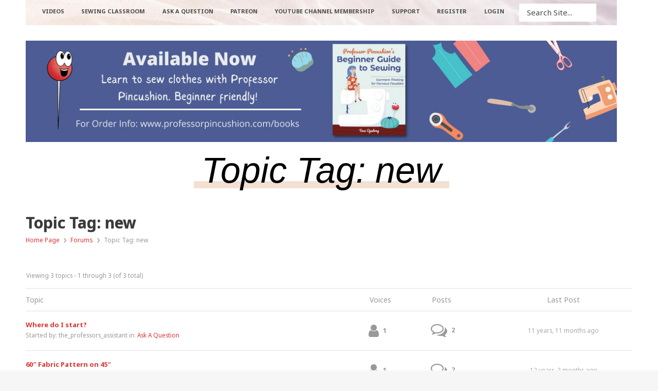

--- FILE ---
content_type: text/html; charset=UTF-8
request_url: https://www.professorpincushion.com/forums/topic-tag/new/
body_size: 17988
content:
<!DOCTYPE html>
<!--[if lt IE 7]>      <html class="no-js lt-ie9 lt-ie8 lt-ie7"> <![endif]-->
<!--[if IE 7]>         <html class="no-js lt-ie9 lt-ie8"> <![endif]-->
<!--[if IE 8]>         <html class="no-js lt-ie9"> <![endif]-->
<!--[if gt IE 8]><!--> <html class="no-js" lang="en-US" prefix="og: http://ogp.me/ns#"> <!--<![endif]-->
<head>
	<meta charset="UTF-8" />
	<meta http-equiv="X-UA-Compatible" content="IE=edge,chrome=1">
	<meta name="viewport" content="width=device-width">
	<title>new Archives - Professor Pincushion</title>
	<link rel="profile" href="http://gmpg.org/xfn/11" />
	<link rel="pingback" href="https://www.professorpincushion.com/xmlrpc.php" />
	<link rel="shortcut icon" href="https://www.professorpincushion.com/favicon.ico">
	<link rel="apple-touch-icon-precomposed" href="https://www.professorpincushion.com/ppc_mobile_bookmark_001.png">
	<meta name='robots' content='index, follow, max-image-preview:large, max-snippet:-1, max-video-preview:-1' />
<meta property="og:locale" content="en_US" />
<meta property="og:type" content="object" />
<meta property="og:title" content="new" />
<meta property="og:url" content="https://www.professorpincushion.com/forums/topic-tag/new/" />
<meta property="og:site_name" content="Professor Pincushion" />

	<!-- This site is optimized with the Yoast SEO plugin v22.3 - https://yoast.com/wordpress/plugins/seo/ -->
	<link rel="canonical" href="https://www.professorpincushion.com/forums/topic-tag/new/" />
	<meta property="og:locale" content="en_US" />
	<meta property="og:type" content="article" />
	<meta property="og:title" content="new Archives - Professor Pincushion" />
	<meta property="og:url" content="https://www.professorpincushion.com/forums/topic-tag/new/" />
	<meta property="og:site_name" content="Professor Pincushion" />
	<meta name="twitter:card" content="summary_large_image" />
	<meta name="twitter:site" content="@profpincushion" />
	<script type="application/ld+json" class="yoast-schema-graph">{"@context":"https://schema.org","@graph":[{"@type":"CollectionPage","@id":"https://www.professorpincushion.com/forums/topic-tag/new/","url":"https://www.professorpincushion.com/forums/topic-tag/new/","name":"new Archives - Professor Pincushion","isPartOf":{"@id":"https://www.professorpincushion.com/#website"},"breadcrumb":{"@id":"https://www.professorpincushion.com/forums/topic-tag/new/#breadcrumb"},"inLanguage":"en-US"},{"@type":"BreadcrumbList","@id":"https://www.professorpincushion.com/forums/topic-tag/new/#breadcrumb","itemListElement":[{"@type":"ListItem","position":1,"name":"Home","item":"https://www.professorpincushion.com/"},{"@type":"ListItem","position":2,"name":"new"}]},{"@type":"WebSite","@id":"https://www.professorpincushion.com/#website","url":"https://www.professorpincushion.com/","name":"Professor Pincushion","description":"Learn To Sew Online","publisher":{"@id":"https://www.professorpincushion.com/#organization"},"potentialAction":[{"@type":"SearchAction","target":{"@type":"EntryPoint","urlTemplate":"https://www.professorpincushion.com/?s={search_term_string}"},"query-input":"required name=search_term_string"}],"inLanguage":"en-US"},{"@type":"Organization","@id":"https://www.professorpincushion.com/#organization","name":"Professor Pincushion, LLC","url":"https://www.professorpincushion.com/","logo":{"@type":"ImageObject","inLanguage":"en-US","@id":"https://www.professorpincushion.com/#/schema/logo/image/","url":"https://www.professorpincushion.com/wp-content/uploads/2017/04/PPC-vector_005_no_text.png","contentUrl":"https://www.professorpincushion.com/wp-content/uploads/2017/04/PPC-vector_005_no_text.png","width":500,"height":500,"caption":"Professor Pincushion, LLC"},"image":{"@id":"https://www.professorpincushion.com/#/schema/logo/image/"},"sameAs":["https://www.facebook.com/ProfessorPincushion/","https://twitter.com/profpincushion","https://www.instagram.com/professorpincushion/","https://www.youtube.com/user/ProfessorPincushion"]}]}</script>
	<!-- / Yoast SEO plugin. -->


<link rel='dns-prefetch' href='//cdnjs.cloudflare.com' />
<link rel='dns-prefetch' href='//fonts.googleapis.com' />
<link rel="alternate" type="application/rss+xml" title="Professor Pincushion &raquo; Feed" href="https://www.professorpincushion.com/feed/" />
<link rel="alternate" type="application/rss+xml" title="Professor Pincushion &raquo; Comments Feed" href="https://www.professorpincushion.com/comments/feed/" />
<link rel="alternate" type="application/rss+xml" title="Professor Pincushion &raquo; new Topic Tag Feed" href="https://www.professorpincushion.com/forums/topic-tag/new/feed/" />
<script type="text/javascript">
/* <![CDATA[ */
window._wpemojiSettings = {"baseUrl":"https:\/\/s.w.org\/images\/core\/emoji\/14.0.0\/72x72\/","ext":".png","svgUrl":"https:\/\/s.w.org\/images\/core\/emoji\/14.0.0\/svg\/","svgExt":".svg","source":{"concatemoji":"https:\/\/www.professorpincushion.com\/wp-includes\/js\/wp-emoji-release.min.js?ver=6.4.7"}};
/*! This file is auto-generated */
!function(i,n){var o,s,e;function c(e){try{var t={supportTests:e,timestamp:(new Date).valueOf()};sessionStorage.setItem(o,JSON.stringify(t))}catch(e){}}function p(e,t,n){e.clearRect(0,0,e.canvas.width,e.canvas.height),e.fillText(t,0,0);var t=new Uint32Array(e.getImageData(0,0,e.canvas.width,e.canvas.height).data),r=(e.clearRect(0,0,e.canvas.width,e.canvas.height),e.fillText(n,0,0),new Uint32Array(e.getImageData(0,0,e.canvas.width,e.canvas.height).data));return t.every(function(e,t){return e===r[t]})}function u(e,t,n){switch(t){case"flag":return n(e,"\ud83c\udff3\ufe0f\u200d\u26a7\ufe0f","\ud83c\udff3\ufe0f\u200b\u26a7\ufe0f")?!1:!n(e,"\ud83c\uddfa\ud83c\uddf3","\ud83c\uddfa\u200b\ud83c\uddf3")&&!n(e,"\ud83c\udff4\udb40\udc67\udb40\udc62\udb40\udc65\udb40\udc6e\udb40\udc67\udb40\udc7f","\ud83c\udff4\u200b\udb40\udc67\u200b\udb40\udc62\u200b\udb40\udc65\u200b\udb40\udc6e\u200b\udb40\udc67\u200b\udb40\udc7f");case"emoji":return!n(e,"\ud83e\udef1\ud83c\udffb\u200d\ud83e\udef2\ud83c\udfff","\ud83e\udef1\ud83c\udffb\u200b\ud83e\udef2\ud83c\udfff")}return!1}function f(e,t,n){var r="undefined"!=typeof WorkerGlobalScope&&self instanceof WorkerGlobalScope?new OffscreenCanvas(300,150):i.createElement("canvas"),a=r.getContext("2d",{willReadFrequently:!0}),o=(a.textBaseline="top",a.font="600 32px Arial",{});return e.forEach(function(e){o[e]=t(a,e,n)}),o}function t(e){var t=i.createElement("script");t.src=e,t.defer=!0,i.head.appendChild(t)}"undefined"!=typeof Promise&&(o="wpEmojiSettingsSupports",s=["flag","emoji"],n.supports={everything:!0,everythingExceptFlag:!0},e=new Promise(function(e){i.addEventListener("DOMContentLoaded",e,{once:!0})}),new Promise(function(t){var n=function(){try{var e=JSON.parse(sessionStorage.getItem(o));if("object"==typeof e&&"number"==typeof e.timestamp&&(new Date).valueOf()<e.timestamp+604800&&"object"==typeof e.supportTests)return e.supportTests}catch(e){}return null}();if(!n){if("undefined"!=typeof Worker&&"undefined"!=typeof OffscreenCanvas&&"undefined"!=typeof URL&&URL.createObjectURL&&"undefined"!=typeof Blob)try{var e="postMessage("+f.toString()+"("+[JSON.stringify(s),u.toString(),p.toString()].join(",")+"));",r=new Blob([e],{type:"text/javascript"}),a=new Worker(URL.createObjectURL(r),{name:"wpTestEmojiSupports"});return void(a.onmessage=function(e){c(n=e.data),a.terminate(),t(n)})}catch(e){}c(n=f(s,u,p))}t(n)}).then(function(e){for(var t in e)n.supports[t]=e[t],n.supports.everything=n.supports.everything&&n.supports[t],"flag"!==t&&(n.supports.everythingExceptFlag=n.supports.everythingExceptFlag&&n.supports[t]);n.supports.everythingExceptFlag=n.supports.everythingExceptFlag&&!n.supports.flag,n.DOMReady=!1,n.readyCallback=function(){n.DOMReady=!0}}).then(function(){return e}).then(function(){var e;n.supports.everything||(n.readyCallback(),(e=n.source||{}).concatemoji?t(e.concatemoji):e.wpemoji&&e.twemoji&&(t(e.twemoji),t(e.wpemoji)))}))}((window,document),window._wpemojiSettings);
/* ]]> */
</script>
<style id='wp-emoji-styles-inline-css' type='text/css'>

	img.wp-smiley, img.emoji {
		display: inline !important;
		border: none !important;
		box-shadow: none !important;
		height: 1em !important;
		width: 1em !important;
		margin: 0 0.07em !important;
		vertical-align: -0.1em !important;
		background: none !important;
		padding: 0 !important;
	}
</style>
<link rel='stylesheet' id='wp-block-library-css' href='https://www.professorpincushion.com/wp-includes/css/dist/block-library/style.min.css?ver=6.4.7' type='text/css' media='all' />
<link rel='stylesheet' id='mailster-form-style-css' href='https://www.professorpincushion.com/wp-content/plugins/mailster/build/form/style-index.css?ver=6.4.7' type='text/css' media='all' />
<style id='classic-theme-styles-inline-css' type='text/css'>
/*! This file is auto-generated */
.wp-block-button__link{color:#fff;background-color:#32373c;border-radius:9999px;box-shadow:none;text-decoration:none;padding:calc(.667em + 2px) calc(1.333em + 2px);font-size:1.125em}.wp-block-file__button{background:#32373c;color:#fff;text-decoration:none}
</style>
<style id='global-styles-inline-css' type='text/css'>
body{--wp--preset--color--black: #000000;--wp--preset--color--cyan-bluish-gray: #abb8c3;--wp--preset--color--white: #ffffff;--wp--preset--color--pale-pink: #f78da7;--wp--preset--color--vivid-red: #cf2e2e;--wp--preset--color--luminous-vivid-orange: #ff6900;--wp--preset--color--luminous-vivid-amber: #fcb900;--wp--preset--color--light-green-cyan: #7bdcb5;--wp--preset--color--vivid-green-cyan: #00d084;--wp--preset--color--pale-cyan-blue: #8ed1fc;--wp--preset--color--vivid-cyan-blue: #0693e3;--wp--preset--color--vivid-purple: #9b51e0;--wp--preset--gradient--vivid-cyan-blue-to-vivid-purple: linear-gradient(135deg,rgba(6,147,227,1) 0%,rgb(155,81,224) 100%);--wp--preset--gradient--light-green-cyan-to-vivid-green-cyan: linear-gradient(135deg,rgb(122,220,180) 0%,rgb(0,208,130) 100%);--wp--preset--gradient--luminous-vivid-amber-to-luminous-vivid-orange: linear-gradient(135deg,rgba(252,185,0,1) 0%,rgba(255,105,0,1) 100%);--wp--preset--gradient--luminous-vivid-orange-to-vivid-red: linear-gradient(135deg,rgba(255,105,0,1) 0%,rgb(207,46,46) 100%);--wp--preset--gradient--very-light-gray-to-cyan-bluish-gray: linear-gradient(135deg,rgb(238,238,238) 0%,rgb(169,184,195) 100%);--wp--preset--gradient--cool-to-warm-spectrum: linear-gradient(135deg,rgb(74,234,220) 0%,rgb(151,120,209) 20%,rgb(207,42,186) 40%,rgb(238,44,130) 60%,rgb(251,105,98) 80%,rgb(254,248,76) 100%);--wp--preset--gradient--blush-light-purple: linear-gradient(135deg,rgb(255,206,236) 0%,rgb(152,150,240) 100%);--wp--preset--gradient--blush-bordeaux: linear-gradient(135deg,rgb(254,205,165) 0%,rgb(254,45,45) 50%,rgb(107,0,62) 100%);--wp--preset--gradient--luminous-dusk: linear-gradient(135deg,rgb(255,203,112) 0%,rgb(199,81,192) 50%,rgb(65,88,208) 100%);--wp--preset--gradient--pale-ocean: linear-gradient(135deg,rgb(255,245,203) 0%,rgb(182,227,212) 50%,rgb(51,167,181) 100%);--wp--preset--gradient--electric-grass: linear-gradient(135deg,rgb(202,248,128) 0%,rgb(113,206,126) 100%);--wp--preset--gradient--midnight: linear-gradient(135deg,rgb(2,3,129) 0%,rgb(40,116,252) 100%);--wp--preset--font-size--small: 13px;--wp--preset--font-size--medium: 20px;--wp--preset--font-size--large: 36px;--wp--preset--font-size--x-large: 42px;--wp--preset--spacing--20: 0.44rem;--wp--preset--spacing--30: 0.67rem;--wp--preset--spacing--40: 1rem;--wp--preset--spacing--50: 1.5rem;--wp--preset--spacing--60: 2.25rem;--wp--preset--spacing--70: 3.38rem;--wp--preset--spacing--80: 5.06rem;--wp--preset--shadow--natural: 6px 6px 9px rgba(0, 0, 0, 0.2);--wp--preset--shadow--deep: 12px 12px 50px rgba(0, 0, 0, 0.4);--wp--preset--shadow--sharp: 6px 6px 0px rgba(0, 0, 0, 0.2);--wp--preset--shadow--outlined: 6px 6px 0px -3px rgba(255, 255, 255, 1), 6px 6px rgba(0, 0, 0, 1);--wp--preset--shadow--crisp: 6px 6px 0px rgba(0, 0, 0, 1);}:where(.is-layout-flex){gap: 0.5em;}:where(.is-layout-grid){gap: 0.5em;}body .is-layout-flow > .alignleft{float: left;margin-inline-start: 0;margin-inline-end: 2em;}body .is-layout-flow > .alignright{float: right;margin-inline-start: 2em;margin-inline-end: 0;}body .is-layout-flow > .aligncenter{margin-left: auto !important;margin-right: auto !important;}body .is-layout-constrained > .alignleft{float: left;margin-inline-start: 0;margin-inline-end: 2em;}body .is-layout-constrained > .alignright{float: right;margin-inline-start: 2em;margin-inline-end: 0;}body .is-layout-constrained > .aligncenter{margin-left: auto !important;margin-right: auto !important;}body .is-layout-constrained > :where(:not(.alignleft):not(.alignright):not(.alignfull)){max-width: var(--wp--style--global--content-size);margin-left: auto !important;margin-right: auto !important;}body .is-layout-constrained > .alignwide{max-width: var(--wp--style--global--wide-size);}body .is-layout-flex{display: flex;}body .is-layout-flex{flex-wrap: wrap;align-items: center;}body .is-layout-flex > *{margin: 0;}body .is-layout-grid{display: grid;}body .is-layout-grid > *{margin: 0;}:where(.wp-block-columns.is-layout-flex){gap: 2em;}:where(.wp-block-columns.is-layout-grid){gap: 2em;}:where(.wp-block-post-template.is-layout-flex){gap: 1.25em;}:where(.wp-block-post-template.is-layout-grid){gap: 1.25em;}.has-black-color{color: var(--wp--preset--color--black) !important;}.has-cyan-bluish-gray-color{color: var(--wp--preset--color--cyan-bluish-gray) !important;}.has-white-color{color: var(--wp--preset--color--white) !important;}.has-pale-pink-color{color: var(--wp--preset--color--pale-pink) !important;}.has-vivid-red-color{color: var(--wp--preset--color--vivid-red) !important;}.has-luminous-vivid-orange-color{color: var(--wp--preset--color--luminous-vivid-orange) !important;}.has-luminous-vivid-amber-color{color: var(--wp--preset--color--luminous-vivid-amber) !important;}.has-light-green-cyan-color{color: var(--wp--preset--color--light-green-cyan) !important;}.has-vivid-green-cyan-color{color: var(--wp--preset--color--vivid-green-cyan) !important;}.has-pale-cyan-blue-color{color: var(--wp--preset--color--pale-cyan-blue) !important;}.has-vivid-cyan-blue-color{color: var(--wp--preset--color--vivid-cyan-blue) !important;}.has-vivid-purple-color{color: var(--wp--preset--color--vivid-purple) !important;}.has-black-background-color{background-color: var(--wp--preset--color--black) !important;}.has-cyan-bluish-gray-background-color{background-color: var(--wp--preset--color--cyan-bluish-gray) !important;}.has-white-background-color{background-color: var(--wp--preset--color--white) !important;}.has-pale-pink-background-color{background-color: var(--wp--preset--color--pale-pink) !important;}.has-vivid-red-background-color{background-color: var(--wp--preset--color--vivid-red) !important;}.has-luminous-vivid-orange-background-color{background-color: var(--wp--preset--color--luminous-vivid-orange) !important;}.has-luminous-vivid-amber-background-color{background-color: var(--wp--preset--color--luminous-vivid-amber) !important;}.has-light-green-cyan-background-color{background-color: var(--wp--preset--color--light-green-cyan) !important;}.has-vivid-green-cyan-background-color{background-color: var(--wp--preset--color--vivid-green-cyan) !important;}.has-pale-cyan-blue-background-color{background-color: var(--wp--preset--color--pale-cyan-blue) !important;}.has-vivid-cyan-blue-background-color{background-color: var(--wp--preset--color--vivid-cyan-blue) !important;}.has-vivid-purple-background-color{background-color: var(--wp--preset--color--vivid-purple) !important;}.has-black-border-color{border-color: var(--wp--preset--color--black) !important;}.has-cyan-bluish-gray-border-color{border-color: var(--wp--preset--color--cyan-bluish-gray) !important;}.has-white-border-color{border-color: var(--wp--preset--color--white) !important;}.has-pale-pink-border-color{border-color: var(--wp--preset--color--pale-pink) !important;}.has-vivid-red-border-color{border-color: var(--wp--preset--color--vivid-red) !important;}.has-luminous-vivid-orange-border-color{border-color: var(--wp--preset--color--luminous-vivid-orange) !important;}.has-luminous-vivid-amber-border-color{border-color: var(--wp--preset--color--luminous-vivid-amber) !important;}.has-light-green-cyan-border-color{border-color: var(--wp--preset--color--light-green-cyan) !important;}.has-vivid-green-cyan-border-color{border-color: var(--wp--preset--color--vivid-green-cyan) !important;}.has-pale-cyan-blue-border-color{border-color: var(--wp--preset--color--pale-cyan-blue) !important;}.has-vivid-cyan-blue-border-color{border-color: var(--wp--preset--color--vivid-cyan-blue) !important;}.has-vivid-purple-border-color{border-color: var(--wp--preset--color--vivid-purple) !important;}.has-vivid-cyan-blue-to-vivid-purple-gradient-background{background: var(--wp--preset--gradient--vivid-cyan-blue-to-vivid-purple) !important;}.has-light-green-cyan-to-vivid-green-cyan-gradient-background{background: var(--wp--preset--gradient--light-green-cyan-to-vivid-green-cyan) !important;}.has-luminous-vivid-amber-to-luminous-vivid-orange-gradient-background{background: var(--wp--preset--gradient--luminous-vivid-amber-to-luminous-vivid-orange) !important;}.has-luminous-vivid-orange-to-vivid-red-gradient-background{background: var(--wp--preset--gradient--luminous-vivid-orange-to-vivid-red) !important;}.has-very-light-gray-to-cyan-bluish-gray-gradient-background{background: var(--wp--preset--gradient--very-light-gray-to-cyan-bluish-gray) !important;}.has-cool-to-warm-spectrum-gradient-background{background: var(--wp--preset--gradient--cool-to-warm-spectrum) !important;}.has-blush-light-purple-gradient-background{background: var(--wp--preset--gradient--blush-light-purple) !important;}.has-blush-bordeaux-gradient-background{background: var(--wp--preset--gradient--blush-bordeaux) !important;}.has-luminous-dusk-gradient-background{background: var(--wp--preset--gradient--luminous-dusk) !important;}.has-pale-ocean-gradient-background{background: var(--wp--preset--gradient--pale-ocean) !important;}.has-electric-grass-gradient-background{background: var(--wp--preset--gradient--electric-grass) !important;}.has-midnight-gradient-background{background: var(--wp--preset--gradient--midnight) !important;}.has-small-font-size{font-size: var(--wp--preset--font-size--small) !important;}.has-medium-font-size{font-size: var(--wp--preset--font-size--medium) !important;}.has-large-font-size{font-size: var(--wp--preset--font-size--large) !important;}.has-x-large-font-size{font-size: var(--wp--preset--font-size--x-large) !important;}
.wp-block-navigation a:where(:not(.wp-element-button)){color: inherit;}
:where(.wp-block-post-template.is-layout-flex){gap: 1.25em;}:where(.wp-block-post-template.is-layout-grid){gap: 1.25em;}
:where(.wp-block-columns.is-layout-flex){gap: 2em;}:where(.wp-block-columns.is-layout-grid){gap: 2em;}
.wp-block-pullquote{font-size: 1.5em;line-height: 1.6;}
</style>
<link rel='stylesheet' id='bbp-default-css' href='https://www.professorpincushion.com/wp-content/plugins/bbpress/templates/default/css/bbpress.min.css?ver=2.6.6' type='text/css' media='all' />
<link rel='stylesheet' id='contact-form-7-css' href='https://www.professorpincushion.com/wp-content/plugins/contact-form-7/includes/css/styles.css?ver=5.9.3' type='text/css' media='all' />
<link rel='stylesheet' id='esg-plugin-settings-css' href='https://www.professorpincushion.com/wp-content/plugins/essential-grid/public/assets/css/settings.css?ver=3.1.1' type='text/css' media='all' />
<link rel='stylesheet' id='tp-fontello-css' href='https://www.professorpincushion.com/wp-content/plugins/essential-grid/public/assets/font/fontello/css/fontello.css?ver=3.1.1' type='text/css' media='all' />
<link rel='stylesheet' id='esg-tp-boxextcss-css' href='https://www.professorpincushion.com/wp-content/plugins/essential-grid/public/assets/css/jquery.esgbox.min.css?ver=3.1.1' type='text/css' media='all' />
<link rel='stylesheet' id='tp-open-sans-css' href='https://fonts.googleapis.com/css?family=Open+Sans%3A300%2C400%2C600%2C700%2C800&#038;ver=6.4.7' type='text/css' media='all' />
<link rel='stylesheet' id='tp-raleway-css' href='https://fonts.googleapis.com/css?family=Raleway%3A100%2C200%2C300%2C400%2C500%2C600%2C700%2C800%2C900&#038;ver=6.4.7' type='text/css' media='all' />
<link rel='stylesheet' id='tp-droid-serif-css' href='https://fonts.googleapis.com/css?family=Droid+Serif%3A400%2C700&#038;ver=6.4.7' type='text/css' media='all' />
<link rel='stylesheet' id='go-pricing-styles-css' href='https://www.professorpincushion.com/wp-content/plugins/go_pricing/assets/css/go_pricing_styles.css?ver=3.4' type='text/css' media='all' />
<link rel='stylesheet' id='responsive-lightbox-imagelightbox-css' href='https://www.professorpincushion.com/wp-content/plugins/responsive-lightbox/assets/imagelightbox/imagelightbox.min.css?ver=2.4.7' type='text/css' media='all' />
<link rel='stylesheet' id='essb-social-profiles-css' href='https://www.professorpincushion.com/wp-content/plugins/easy-social-share-buttons3/lib/modules/social-followers-counter/assets/social-profiles.min.css?ver=9.5' type='text/css' media='all' />
<link rel='stylesheet' id='subscribe-forms-css-css' href='https://www.professorpincushion.com/wp-content/plugins/easy-social-share-buttons3/assets/modules/subscribe-forms.min.css?ver=9.5' type='text/css' media='all' />
<link rel='stylesheet' id='click2tweet-css-css' href='https://www.professorpincushion.com/wp-content/plugins/easy-social-share-buttons3/assets/modules/click-to-tweet.min.css?ver=9.5' type='text/css' media='all' />
<link rel='stylesheet' id='easy-social-share-buttons-css' href='https://www.professorpincushion.com/wp-content/plugins/easy-social-share-buttons3/assets/css/easy-social-share-buttons.min.css?ver=9.5' type='text/css' media='all' />
<style id='easy-social-share-buttons-inline-css' type='text/css'>
.essb_displayed_sidebar_right, .essb_displayed_sidebar{top:44%!important;}.essb_links.essb_share .essb_icon{width:45px!important;height:45px!important;}.essb_links.essb_share .essb_icon svg{height:30px!important;}
</style>
<link rel='stylesheet' id='bsp-css' href='https://www.professorpincushion.com/wp-content/plugins/bbp-style-pack/css/bspstyle.css?ver=4.7.2' type='text/css' media='screen' />
<link rel='stylesheet' id='dashicons-css' href='https://www.professorpincushion.com/wp-includes/css/dashicons.min.css?ver=6.4.7' type='text/css' media='all' />
<link rel='stylesheet' id='gdatt-attachments-css' href='https://www.professorpincushion.com/wp-content/plugins/gd-bbpress-attachments/css/front.min.css?ver=4.1_b2410_free' type='text/css' media='all' />
<link rel='stylesheet' id='theme-styles-css' href='https://www.professorpincushion.com/wp-content/themes/professor-pincushion-vellum-child/style.css?ver=6.4.7' type='text/css' media='all' />
<link rel='stylesheet' id='theme-skin-css' href='https://www.professorpincushion.com/wp-content/themes/professor-pincushion-vellum-child/style-skin-1.css?ver=6.4.7' type='text/css' media='all' />
<link rel='stylesheet' id='fonts-css' href='https://www.professorpincushion.com/wp-content/themes/professor-pincushion-vellum-child/assets/css/fonts.css?ver=6.4.7' type='text/css' media='all' />
<link rel='stylesheet' id='colorbox-css' href='https://www.professorpincushion.com/wp-content/themes/professor-pincushion-vellum-child/assets/css/colorbox.css?ver=6.4.7' type='text/css' media='all' />
<!--[if lt IE 9]>
<link rel='stylesheet' id='theme-ie-css' href='https://www.professorpincushion.com/wp-content/themes/professor-pincushion-vellum-child/assets/css/ie.css?ver=6.4.7' type='text/css' media='all' />
<![endif]-->
<link rel='stylesheet' id='cf7cf-style-css' href='https://www.professorpincushion.com/wp-content/plugins/cf7-conditional-fields/style.css?ver=2.4.10' type='text/css' media='all' />
<link rel='stylesheet' id='ubermenu-css' href='https://www.professorpincushion.com/wp-content/plugins/ubermenu/pro/assets/css/ubermenu.min.css?ver=3.8.2' type='text/css' media='all' />
<link rel='stylesheet' id='ubermenu-vanilla-css' href='https://www.professorpincushion.com/wp-content/plugins/ubermenu/assets/css/skins/vanilla.css?ver=6.4.7' type='text/css' media='all' />
<link rel='stylesheet' id='ubermenu-black-white-2-css' href='https://www.professorpincushion.com/wp-content/plugins/ubermenu/assets/css/skins/blackwhite2.css?ver=6.4.7' type='text/css' media='all' />
<link rel='stylesheet' id='ubermenu-font-awesome-all-css' href='https://www.professorpincushion.com/wp-content/plugins/ubermenu/assets/fontawesome/css/all.min.css?ver=6.4.7' type='text/css' media='all' />
<script type="text/javascript" src="https://www.professorpincushion.com/wp-includes/js/jquery/jquery.min.js?ver=3.7.1" id="jquery-core-js"></script>
<script type="text/javascript" src="//cdnjs.cloudflare.com/ajax/libs/jquery-migrate/1.4.1/jquery-migrate.min.js?ver=6.4.7" id="jquery-migrate-js"></script>
<script type="text/javascript" id="gw-tweenmax-js-before">
/* <![CDATA[ */
var oldGS=window.GreenSockGlobals,oldGSQueue=window._gsQueue,oldGSDefine=window._gsDefine;window._gsDefine=null;delete(window._gsDefine);var gwGS=window.GreenSockGlobals={};
/* ]]> */
</script>
<script type="text/javascript" src="https://cdnjs.cloudflare.com/ajax/libs/gsap/1.11.2/TweenMax.min.js" id="gw-tweenmax-js"></script>
<script type="text/javascript" id="gw-tweenmax-js-after">
/* <![CDATA[ */
try{window.GreenSockGlobals=null;window._gsQueue=null;window._gsDefine=null;delete(window.GreenSockGlobals);delete(window._gsQueue);delete(window._gsDefine);window.GreenSockGlobals=oldGS;window._gsQueue=oldGSQueue;window._gsDefine=oldGSDefine;}catch(e){}
/* ]]> */
</script>
<script type="text/javascript" src="https://www.professorpincushion.com/wp-content/plugins/responsive-lightbox/assets/imagelightbox/imagelightbox.min.js?ver=2.4.7" id="responsive-lightbox-imagelightbox-js"></script>
<script type="text/javascript" src="https://www.professorpincushion.com/wp-includes/js/underscore.min.js?ver=1.13.4" id="underscore-js"></script>
<script type="text/javascript" src="https://www.professorpincushion.com/wp-content/plugins/responsive-lightbox/assets/infinitescroll/infinite-scroll.pkgd.min.js?ver=6.4.7" id="responsive-lightbox-infinite-scroll-js"></script>
<script type="text/javascript" id="responsive-lightbox-js-before">
/* <![CDATA[ */
var rlArgs = {"script":"imagelightbox","selector":"lightbox","customEvents":"","activeGalleries":true,"animationSpeed":250,"preloadNext":true,"enableKeyboard":true,"quitOnEnd":false,"quitOnImageClick":false,"quitOnDocumentClick":true,"woocommerce_gallery":false,"ajaxurl":"https:\/\/www.professorpincushion.com\/wp-admin\/admin-ajax.php","nonce":"9122812fa2","preview":false,"postId":0,"scriptExtension":false};
/* ]]> */
</script>
<script type="text/javascript" src="https://www.professorpincushion.com/wp-content/plugins/responsive-lightbox/js/front.js?ver=2.4.7" id="responsive-lightbox-js"></script>
<script type="text/javascript" src="https://www.professorpincushion.com/wp-content/themes/professor-pincushion-vellum-child/assets/js/modernizr-2.7.1-respond-1.4.0.min.js?ver=2.7.1" id="modernizr-js"></script>
<link rel="https://api.w.org/" href="https://www.professorpincushion.com/wp-json/" /><link rel="EditURI" type="application/rsd+xml" title="RSD" href="https://www.professorpincushion.com/xmlrpc.php?rsd" />
<meta name="generator" content="WordPress 6.4.7" />
<style id="ubermenu-custom-generated-css">
/** Font Awesome 4 Compatibility **/
.fa{font-style:normal;font-variant:normal;font-weight:normal;font-family:FontAwesome;}

/** UberMenu Custom Menu Styles (Customizer) **/
/* main */
 .ubermenu-main .ubermenu-item-level-0 > .ubermenu-target { font-size:11px; color:#000000; padding-left:10px; padding-right:10px; }
 .ubermenu.ubermenu-main .ubermenu-item-level-0 > .ubermenu-target { border-radius:10px 10px 0 0; background-color:#b53f0c; background:-webkit-gradient(linear,left top,left bottom,from(#b53f0c),to(#999999)); background:-webkit-linear-gradient(top,#b53f0c,#999999); background:-moz-linear-gradient(top,#b53f0c,#999999); background:-ms-linear-gradient(top,#b53f0c,#999999); background:-o-linear-gradient(top,#b53f0c,#999999); background:linear-gradient(top,#b53f0c,#999999); }
 .ubermenu-main.ubermenu-sub-indicators .ubermenu-item-level-0.ubermenu-has-submenu-drop > .ubermenu-target:not(.ubermenu-noindicator) { padding-right:25px; }
 .ubermenu-main.ubermenu-sub-indicators .ubermenu-item-level-0.ubermenu-has-submenu-drop > .ubermenu-target.ubermenu-noindicator { padding-right:10px; }
 .ubermenu-responsive-toggle.ubermenu-responsive-toggle-main { color:#000000; }
/* sort-videos-config */
 .ubermenu.ubermenu-sort-videos-config { background:none; border:none; box-shadow:none; }
 .ubermenu.ubermenu-sort-videos-config .ubermenu-item-level-0 > .ubermenu-target { border:none; box-shadow:none; border-radius:20px 20px 20px 20px; background:#fbf7f6; }
 .ubermenu.ubermenu-sort-videos-config.ubermenu-horizontal .ubermenu-submenu-drop.ubermenu-submenu-align-left_edge_bar, .ubermenu.ubermenu-sort-videos-config.ubermenu-horizontal .ubermenu-submenu-drop.ubermenu-submenu-align-full_width { left:0; }
 .ubermenu.ubermenu-sort-videos-config.ubermenu-horizontal .ubermenu-item-level-0.ubermenu-active > .ubermenu-submenu-drop, .ubermenu.ubermenu-sort-videos-config.ubermenu-horizontal:not(.ubermenu-transition-shift) .ubermenu-item-level-0 > .ubermenu-submenu-drop { margin-top:0; }
 .ubermenu-sort-videos-config .ubermenu-item-level-0 > .ubermenu-target { font-size:20px; text-transform:uppercase; padding-left:20px; padding-right:20px; }
 .ubermenu-sort-videos-config .ubermenu-nav .ubermenu-item.ubermenu-item-level-0 > .ubermenu-target { font-weight:bold; }
 .ubermenu-sort-videos-config.ubermenu-sub-indicators .ubermenu-item-level-0.ubermenu-has-submenu-drop > .ubermenu-target:not(.ubermenu-noindicator) { padding-right:35px; }
 .ubermenu-sort-videos-config.ubermenu-sub-indicators .ubermenu-item-level-0.ubermenu-has-submenu-drop > .ubermenu-target.ubermenu-noindicator { padding-right:20px; }
/* ppc-footer */
 .ubermenu-ppc-footer.ubermenu-vertical .ubermenu-submenu-type-mega { width:500px; }
/* header-menu-bar */
 .ubermenu.ubermenu-header-menu-bar { background:none; border:none; box-shadow:none; }
 .ubermenu.ubermenu-header-menu-bar .ubermenu-item-level-0 > .ubermenu-target { border:none; box-shadow:none; border-radius:10px 10px 10px 10px; }
 .ubermenu.ubermenu-header-menu-bar.ubermenu-horizontal .ubermenu-submenu-drop.ubermenu-submenu-align-left_edge_bar, .ubermenu.ubermenu-header-menu-bar.ubermenu-horizontal .ubermenu-submenu-drop.ubermenu-submenu-align-full_width { left:0; }
 .ubermenu.ubermenu-header-menu-bar.ubermenu-horizontal .ubermenu-item-level-0.ubermenu-active > .ubermenu-submenu-drop, .ubermenu.ubermenu-header-menu-bar.ubermenu-horizontal:not(.ubermenu-transition-shift) .ubermenu-item-level-0 > .ubermenu-submenu-drop { margin-top:0; }
 .ubermenu-header-menu-bar .ubermenu-item-level-0 > .ubermenu-target { font-size:11px; text-transform:uppercase; color:#494949; border:none; -webkit-box-shadow:inset 1px 0 0 0 rgba(255,255,255,0); -moz-box-shadow:inset 1px 0 0 0 rgba(255,255,255,0); -o-box-shadow:inset 1px 0 0 0 rgba(255,255,255,0); box-shadow:inset 1px 0 0 0 rgba(255,255,255,0); padding-left:5px; padding-right:5px; }
 .ubermenu-header-menu-bar .ubermenu-nav .ubermenu-item.ubermenu-item-level-0 > .ubermenu-target { font-weight:bold; }
 .ubermenu.ubermenu-header-menu-bar .ubermenu-item-level-0:hover > .ubermenu-target, .ubermenu-header-menu-bar .ubermenu-item-level-0.ubermenu-active > .ubermenu-target { color:#999999; }
 .ubermenu.ubermenu-header-menu-bar .ubermenu-item-level-0 { margin:0px 5px; }
 .ubermenu-header-menu-bar .ubermenu-item-level-0 > .ubermenu-target, .ubermenu-header-menu-bar .ubermenu-item-level-0 > .ubermenu-custom-content.ubermenu-custom-content-padded { padding-top:15px; padding-bottom:15px; }
 .ubermenu-responsive-toggle.ubermenu-responsive-toggle-header-menu-bar { color:#000000; }
 .ubermenu.ubermenu-header-menu-bar .ubermenu-search input.ubermenu-search-input { background:#ffffff; color:#494949; }
 .ubermenu.ubermenu-header-menu-bar .ubermenu-search input.ubermenu-search-input, .ubermenu.ubermenu-header-menu-bar .ubermenu-search button[type='submit'] { font-size:15px; }
 .ubermenu.ubermenu-header-menu-bar .ubermenu-search input.ubermenu-search-input::-webkit-input-placeholder { font-size:15px; color:#494949; }
 .ubermenu.ubermenu-header-menu-bar .ubermenu-search input.ubermenu-search-input::-moz-placeholder { font-size:15px; color:#494949; }
 .ubermenu.ubermenu-header-menu-bar .ubermenu-search input.ubermenu-search-input::-ms-input-placeholder { font-size:15px; color:#494949; }


/** UberMenu Custom Menu Item Styles (Menu Item Settings) **/
/* 62069 */  .ubermenu .ubermenu-item.ubermenu-item-62069 > .ubermenu-target { color:#ffffff; }
             .ubermenu .ubermenu-item.ubermenu-item-62069.ubermenu-active > .ubermenu-target, .ubermenu .ubermenu-item.ubermenu-item-62069:hover > .ubermenu-target, .ubermenu .ubermenu-submenu .ubermenu-item.ubermenu-item-62069.ubermenu-active > .ubermenu-target, .ubermenu .ubermenu-submenu .ubermenu-item.ubermenu-item-62069:hover > .ubermenu-target { color:#ffffff; }

/* Status: Loaded from Transient */

</style>    
    <script type="text/javascript">
        var ajaxurl = 'https://www.professorpincushion.com/wp-admin/admin-ajax.php';
    </script>

<script type="text/javascript">var essb_settings = {"ajax_url":"https:\/\/www.professorpincushion.com\/wp-admin\/admin-ajax.php","essb3_nonce":"4401b0dded","essb3_plugin_url":"https:\/\/www.professorpincushion.com\/wp-content\/plugins\/easy-social-share-buttons3","essb3_stats":true,"essb3_ga":true,"essb3_ga_ntg":false,"essb3_ga_mode":"simple","blog_url":"https:\/\/www.professorpincushion.com\/","post_id":"0","internal_stats":true};</script><script type="text/javascript" src="/wp-content/themes/professor-pincushion-vellum-child/tao-video-filter-menu.js"></script>			
			<!-- Google tag (gtag.js) -->
			<script async src="https://www.googletagmanager.com/gtag/js?id=G-H61427JV06"></script>
			<script>
			  window.dataLayer = window.dataLayer || [];
			  function gtag(){dataLayer.push(arguments);}
			  gtag('js', new Date());

			  gtag('config', 'G-H61427JV06');
			</script>			
		<style type="text/css">.recentcomments a{display:inline !important;padding:0 !important;margin:0 !important;}</style><meta name="generator" content="Powered by WPBakery Page Builder - drag and drop page builder for WordPress."/>
<style type="text/css">.accent-primary, button.vc_btn3-color-accent-primary, article.format-quote a:hover .post-header, article.format-link a:hover .post-header, .overlay-effect-slide .inner-overlay i, .overlay-effect-accent .inner-overlay, .overlay-effect-zoom-accent .inner-overlay, .jp-play-bar, .jp-volume-bar-value, .impactBtn, .impactBtn:hover, .impactBtn:active, body a.impactBtn, body a.impactBtn:link, body a.impactBtn:visited, .wpb_call_to_action .wpb_button.wpb_accent-primary, .wpb_call_to_action .wpb_button.wpb_accent-primary:hover, .wpb_call_to_action .wpb_button.wpb_accent-primary:active, .vc_cta3-actions a.vc_btn3-color-accent-primary, .vc_progress_bar .vc_single_bar.accent-primary .vc_bar { background-color: #fbf7f6; }.accent-primary-border, .inner-overlay i, [class*="image-border-"] img, img[class*="image-border-"], .wpb_button.wpb_accent-primary, .vc_btn3-container button.vc_btn3-color-accent-primary, .wpb_button.wpb_accent-primary:active, .vc_btn3-container button.vc_btn3-color-accent-primary:active { border-color: #fbf7f6; }div.wpb_tour .ui-tabs .ui-tabs-nav li.ui-tabs-active a, div.wpb_tour .ui-tabs .ui-tabs-nav li.ui-tabs-active a:hover, .ubermenu ul.ubermenu-nav > li.ubermenu-item.ubermenu-current-menu-item > .ubermenu-target  { border-bottom-color: #fbf7f6; }.accent-primary-color, h1 em, h2 em, h3 em, h4 em, h5 em, h6 em, h2.wpb_call_text em, .iconBox.icon i.fa, div.wpb_wrapper h4.wpb_toggle:hover:before, div.wpb_accordion .wpb_accordion_wrapper .ui-accordion-header:hover .ui-icon, .inner-overlay i.fa, .wpb_button.wpb_accent-primary, .vc_btn3-container button.vc_btn3-color-accent-primary, .wpb_button.wpb_accent-primary:active, .vc_btn3-container button.vc_btn3-color-accent-primary:active, .woocommerce ul.products li.product .price, .woocommerce-page ul.products li.product .price { color: #fbf7f6; -webkit-text-stroke-color: #fbf7f6; }body, body.boxed { ; }a, .widget a { color: #dd3333; }a:hover, .entry-title a:hover, .widget a:hover, .wpb_carousel .post-title a:hover, .masthead-container .widget-area a:hover { color: #7f1919; }.masthead-container > .top-wrapper:before { opacity: .9; ; }#MastheadSidebar-2 .widget-area:before { opacity: .3; ; }#FooterTop { background-color: #fbf7f6; ; }#FooterBottom { background-color: #fbf7f6; ; }</style><script type="text/javascript">setTimeout( function() { if ( jQuery('#FadeInContent').is(':visible') ) { jQuery('#FadeInContent').css('display','none'); }}, 1500);var dock_topBanner=false;var theme_smoothScroll=false;</script> <noscript><style> .wpb_animate_when_almost_visible { opacity: 1; }</style></noscript></head>
<body class="topic-tag topic-tag-new topic-tag-2731 bbpress archive tax-topic-tag term-new term-2731 essb-9.5 layout-full-width full-width overlay-effect-zoom-dark style-skin-1 context-taxonomy single-author wpb-js-composer js-comp-ver-6.13.0 vc_responsive">

<div id="FadeInContent"></div>

	
<div id="page" class="hfeed site">

	<header id="masthead" class="site-header" role="banner">
		<div class="masthead-vertical-bg"></div>
		<div class="masthead-container">
			<div class="top-wrapper">

					
				<div class="masthead-row logo-wrapper">
					<div class="inner-wrapper">
												<h1 class="site-title" >
							<a href="https://www.professorpincushion.com/" title="Professor Pincushion" class="logo" rel="home"></a>
						</h1>
					</div>
				</div><!-- .logo-wrapper -->
			</div><!-- .top-wrapper -->

			<div id="MainNav" class="masthead-row noSearch">
				<div class="inner-wrapper clearfix">
					
<!-- UberMenu [Configuration:main] [Theme Loc:primary] [Integration:api] -->
<a class="ubermenu-responsive-toggle ubermenu-responsive-toggle-main ubermenu-skin-black-white-2 ubermenu-loc-primary ubermenu-responsive-toggle-content-align-left ubermenu-responsive-toggle-align-full " tabindex="0" data-ubermenu-target="ubermenu-main-147-primary"   aria-label="Toggle Menu"><i class="fas fa-bars" ></i>Menu</a><nav id="ubermenu-main-147-primary" class="ubermenu ubermenu-nojs ubermenu-main ubermenu-menu-147 ubermenu-loc-primary ubermenu-responsive ubermenu-responsive-default ubermenu-responsive-collapse ubermenu-horizontal ubermenu-transition-shift ubermenu-trigger-hover_intent ubermenu-skin-black-white-2 ubermenu-has-border ubermenu-bar-align-full ubermenu-items-align-left ubermenu-bound ubermenu-disable-submenu-scroll ubermenu-sub-indicators ubermenu-retractors-responsive ubermenu-submenu-indicator-closes"><ul id="ubermenu-nav-main-147-primary" class="ubermenu-nav" data-title="Video Filters"><li id="menu-item-58827" class="ubermenu-item ubermenu-item-type-custom ubermenu-item-object-custom ubermenu-item-has-children ubermenu-item-58827 ubermenu-item-level-0 ubermenu-column ubermenu-column-natural ubermenu-align-left ubermenu-has-submenu-drop ubermenu-has-submenu-mega" ><span class="ubermenu-target ubermenu-target-with-icon ubermenu-item-layout-default ubermenu-item-layout-icon_left" tabindex="0"><i class="ubermenu-icon fas fa-bars" ></i><span class="ubermenu-target-title ubermenu-target-text">Sort Videos</span><i class='ubermenu-sub-indicator fas fa-angle-down'></i></span><ul  class="ubermenu-submenu ubermenu-submenu-id-58827 ubermenu-submenu-type-mega ubermenu-submenu-drop ubermenu-submenu-align-full_width ubermenu-autoclear"  ><li id="menu-item-59045" class="ubermenu-item ubermenu-item-type-custom ubermenu-item-object-custom ubermenu-item-59045 ubermenu-item-auto ubermenu-item-header ubermenu-item-level-1 ubermenu-column ubermenu-column-1-3" ><span class="ubermenu-target ubermenu-item-layout-default ubermenu-item-layout-text_only" id="videos"><span class="ubermenu-target-title ubermenu-target-text">Show All</span></span></li><li id="menu-item-58856" class="ubermenu-item ubermenu-item-type-custom ubermenu-item-object-custom ubermenu-item-58856 ubermenu-item-auto ubermenu-item-header ubermenu-item-level-1 ubermenu-column ubermenu-column-1-3" ><span class="ubermenu-target ubermenu-item-layout-default ubermenu-item-layout-text_only" id="basic-video"><span class="ubermenu-target-title ubermenu-target-text">Basic Videos</span></span></li><li id="menu-item-58857" class="ubermenu-item ubermenu-item-type-custom ubermenu-item-object-custom ubermenu-item-58857 ubermenu-item-auto ubermenu-item-header ubermenu-item-level-1 ubermenu-column ubermenu-column-1-3" ><span class="ubermenu-target ubermenu-item-layout-default ubermenu-item-layout-text_only" id="premium-video"><span class="ubermenu-target-title ubermenu-target-text">Premium Videos</span></span></li><li id="menu-item-58828" class="ubermenu-item ubermenu-item-type-custom ubermenu-item-object-custom ubermenu-item-58828 ubermenu-item-auto ubermenu-item-header ubermenu-item-level-1 ubermenu-column ubermenu-column-1-3" ><span class="ubermenu-target ubermenu-item-layout-default ubermenu-item-layout-text_only" id="file-attached"><span class="ubermenu-target-title ubermenu-target-text">Has Pattern or File</span></span></li><li id="menu-item-58836" class="ubermenu-item ubermenu-item-type-custom ubermenu-item-object-custom ubermenu-item-has-children ubermenu-item-58836 ubermenu-item-normal ubermenu-item-level-1 ubermenu-column ubermenu-column-1-3 ubermenu-has-submenu-drop ubermenu-has-submenu-mega" ><span class="ubermenu-target ubermenu-target-with-icon ubermenu-item-layout-default ubermenu-item-layout-icon_left"><i class="ubermenu-icon fas fa-bars" ></i><span class="ubermenu-target-title ubermenu-target-text">Commercial Pattern Tutorials</span><i class='ubermenu-sub-indicator fas fa-angle-down'></i></span><ul  class="ubermenu-submenu ubermenu-submenu-id-58836 ubermenu-submenu-type-mega ubermenu-submenu-drop ubermenu-submenu-align-center"  ><li id="menu-item-62090" class="ubermenu-item ubermenu-item-type-custom ubermenu-item-object-custom ubermenu-item-62090 ubermenu-item-auto ubermenu-item-header ubermenu-item-level-2 ubermenu-column ubermenu-column-auto" ><span class="ubermenu-target ubermenu-item-layout-default ubermenu-item-layout-text_only" id="commercial-pattern-tutorials"><span class="ubermenu-target-title ubermenu-target-text">All Commercial Pattern Tutorials</span></span></li><li id="menu-item-58837" class="ubermenu-item ubermenu-item-type-custom ubermenu-item-object-custom ubermenu-item-58837 ubermenu-item-auto ubermenu-item-header ubermenu-item-level-2 ubermenu-column ubermenu-column-auto" ><span class="ubermenu-target ubermenu-item-layout-default ubermenu-item-layout-text_only" id="butterick-patterns"><span class="ubermenu-target-title ubermenu-target-text">Butterick Patterns</span></span></li><li id="menu-item-58838" class="ubermenu-item ubermenu-item-type-custom ubermenu-item-object-custom ubermenu-item-58838 ubermenu-item-auto ubermenu-item-header ubermenu-item-level-2 ubermenu-column ubermenu-column-auto" ><span class="ubermenu-target ubermenu-item-layout-default ubermenu-item-layout-text_only" id="kwik-sew-patterns"><span class="ubermenu-target-title ubermenu-target-text">Kwik Sew Patterns</span></span></li><li id="menu-item-58839" class="ubermenu-item ubermenu-item-type-custom ubermenu-item-object-custom ubermenu-item-58839 ubermenu-item-auto ubermenu-item-header ubermenu-item-level-2 ubermenu-column ubermenu-column-auto" ><span class="ubermenu-target ubermenu-item-layout-default ubermenu-item-layout-text_only" id="mccalls-patterns"><span class="ubermenu-target-title ubermenu-target-text">McCalls Patterns</span></span></li><li id="menu-item-58840" class="ubermenu-item ubermenu-item-type-custom ubermenu-item-object-custom ubermenu-item-58840 ubermenu-item-auto ubermenu-item-header ubermenu-item-level-2 ubermenu-column ubermenu-column-auto" ><span class="ubermenu-target ubermenu-item-layout-default ubermenu-item-layout-text_only" id="simplicity-patterns"><span class="ubermenu-target-title ubermenu-target-text">Simplicity Patterns</span></span></li><li class="ubermenu-retractor ubermenu-retractor-mobile"><i class="fas fa-times"></i> Close</li></ul></li><li id="menu-item-62061" class="ubermenu-item ubermenu-item-type-custom ubermenu-item-object-custom ubermenu-item-62061 ubermenu-item-auto ubermenu-item-header ubermenu-item-level-1 ubermenu-column ubermenu-column-1-3" ><span class="ubermenu-target ubermenu-item-layout-default ubermenu-item-layout-text_only" id="crafty-humor"><span class="ubermenu-target-title ubermenu-target-text">Crafty Humor</span></span></li><li id="menu-item-58815" class="ubermenu-item ubermenu-item-type-custom ubermenu-item-object-custom ubermenu-item-58815 ubermenu-item-auto ubermenu-item-header ubermenu-item-level-1 ubermenu-column ubermenu-column-1-3" ><span class="ubermenu-target ubermenu-item-layout-default ubermenu-item-layout-text_only" id="embellish"><span class="ubermenu-target-title ubermenu-target-text">Embellishments</span></span></li><li id="menu-item-58842" class="ubermenu-item ubermenu-item-type-custom ubermenu-item-object-custom ubermenu-item-58842 ubermenu-item-auto ubermenu-item-header ubermenu-item-level-1 ubermenu-column ubermenu-column-1-3" ><span class="ubermenu-target ubermenu-item-layout-default ubermenu-item-layout-text_only" id="fasteners"><span class="ubermenu-target-title ubermenu-target-text">Fasteners</span></span></li><li id="menu-item-58843" class="ubermenu-item ubermenu-item-type-custom ubermenu-item-object-custom ubermenu-item-58843 ubermenu-item-auto ubermenu-item-header ubermenu-item-level-1 ubermenu-column ubermenu-column-1-3" ><span class="ubermenu-target ubermenu-item-layout-default ubermenu-item-layout-text_only" id="finishing-stitches"><span class="ubermenu-target-title ubermenu-target-text">Finishing Stitches</span></span></li><li id="menu-item-58844" class="ubermenu-item ubermenu-item-type-custom ubermenu-item-object-custom ubermenu-item-58844 ubermenu-item-auto ubermenu-item-header ubermenu-item-level-1 ubermenu-column ubermenu-column-1-3" ><span class="ubermenu-target ubermenu-item-layout-default ubermenu-item-layout-text_only" id="fundamentals"><span class="ubermenu-target-title ubermenu-target-text">Fundamentals</span></span></li><li id="menu-item-58845" class="ubermenu-item ubermenu-item-type-custom ubermenu-item-object-custom ubermenu-item-58845 ubermenu-item-auto ubermenu-item-header ubermenu-item-level-1 ubermenu-column ubermenu-column-1-3" ><span class="ubermenu-target ubermenu-item-layout-default ubermenu-item-layout-text_only" id="garment-sewing"><span class="ubermenu-target-title ubermenu-target-text">Garment Sewing</span></span></li><li id="menu-item-58846" class="ubermenu-item ubermenu-item-type-custom ubermenu-item-object-custom ubermenu-item-58846 ubermenu-item-auto ubermenu-item-header ubermenu-item-level-1 ubermenu-column ubermenu-column-1-3" ><span class="ubermenu-target ubermenu-item-layout-default ubermenu-item-layout-text_only" id="half-yard-fabric-projects"><span class="ubermenu-target-title ubermenu-target-text">Half Yard Fabric Projects</span></span></li><li id="menu-item-58829" class="ubermenu-item ubermenu-item-type-custom ubermenu-item-object-custom ubermenu-item-has-children ubermenu-item-58829 ubermenu-item-normal ubermenu-item-level-1 ubermenu-column ubermenu-column-1-3 ubermenu-has-submenu-drop ubermenu-has-submenu-mega" ><span class="ubermenu-target ubermenu-target-with-icon ubermenu-item-layout-default ubermenu-item-layout-icon_left"><i class="ubermenu-icon fas fa-bars" ></i><span class="ubermenu-target-title ubermenu-target-text">Halloween</span><i class='ubermenu-sub-indicator fas fa-angle-down'></i></span><ul  class="ubermenu-submenu ubermenu-submenu-id-58829 ubermenu-submenu-type-mega ubermenu-submenu-drop ubermenu-submenu-align-center"  ><li id="menu-item-62091" class="ubermenu-item ubermenu-item-type-custom ubermenu-item-object-custom ubermenu-item-62091 ubermenu-item-auto ubermenu-item-header ubermenu-item-level-2 ubermenu-column ubermenu-column-auto" ><span class="ubermenu-target ubermenu-item-layout-default ubermenu-item-layout-text_only" id="halloween-cat"><span class="ubermenu-target-title ubermenu-target-text">All Halloween Tutorials</span></span></li><li id="menu-item-58830" class="ubermenu-item ubermenu-item-type-custom ubermenu-item-object-custom ubermenu-item-58830 ubermenu-item-auto ubermenu-item-header ubermenu-item-level-2 ubermenu-column ubermenu-column-auto" ><span class="ubermenu-target ubermenu-item-layout-default ubermenu-item-layout-text_only" id="halloween-costumes"><span class="ubermenu-target-title ubermenu-target-text">Halloween Costumes</span></span></li><li id="menu-item-58831" class="ubermenu-item ubermenu-item-type-custom ubermenu-item-object-custom ubermenu-item-58831 ubermenu-item-auto ubermenu-item-header ubermenu-item-level-2 ubermenu-column ubermenu-column-auto" ><span class="ubermenu-target ubermenu-item-layout-default ubermenu-item-layout-text_only" id="halloween-embellishment"><span class="ubermenu-target-title ubermenu-target-text">Halloween Embellishment</span></span></li><li id="menu-item-58832" class="ubermenu-item ubermenu-item-type-custom ubermenu-item-object-custom ubermenu-item-58832 ubermenu-item-auto ubermenu-item-header ubermenu-item-level-2 ubermenu-column ubermenu-column-auto" ><span class="ubermenu-target ubermenu-item-layout-default ubermenu-item-layout-text_only" id="halloween-pet-costumes"><span class="ubermenu-target-title ubermenu-target-text">Halloween Pet Costumes</span></span></li><li id="menu-item-58833" class="ubermenu-item ubermenu-item-type-custom ubermenu-item-object-custom ubermenu-item-58833 ubermenu-item-auto ubermenu-item-header ubermenu-item-level-2 ubermenu-column ubermenu-column-auto" ><span class="ubermenu-target ubermenu-item-layout-default ubermenu-item-layout-text_only" id="halloween-projects"><span class="ubermenu-target-title ubermenu-target-text">Halloween Projects</span></span></li><li class="ubermenu-retractor ubermenu-retractor-mobile"><i class="fas fa-times"></i> Close</li></ul></li><li id="menu-item-58834" class="ubermenu-item ubermenu-item-type-custom ubermenu-item-object-custom ubermenu-item-58834 ubermenu-item-auto ubermenu-item-header ubermenu-item-level-1 ubermenu-column ubermenu-column-1-3" ><span class="ubermenu-target ubermenu-item-layout-default ubermenu-item-layout-text_only" id="holiday-gift-ideas"><span class="ubermenu-target-title ubermenu-target-text">Holiday Gift Ideas</span></span></li><li id="menu-item-58847" class="ubermenu-item ubermenu-item-type-custom ubermenu-item-object-custom ubermenu-item-58847 ubermenu-item-auto ubermenu-item-header ubermenu-item-level-1 ubermenu-column ubermenu-column-1-3" ><span class="ubermenu-target ubermenu-item-layout-default ubermenu-item-layout-text_only" id="inside-sewing-box"><span class="ubermenu-target-title ubermenu-target-text">Inside Sewing Box</span></span></li><li id="menu-item-58848" class="ubermenu-item ubermenu-item-type-custom ubermenu-item-object-custom ubermenu-item-58848 ubermenu-item-auto ubermenu-item-header ubermenu-item-level-1 ubermenu-column ubermenu-column-1-3" ><span class="ubermenu-target ubermenu-item-layout-default ubermenu-item-layout-text_only" id="intro-to-fabric"><span class="ubermenu-target-title ubermenu-target-text">Intro To Fabric</span></span></li><li id="menu-item-58849" class="ubermenu-item ubermenu-item-type-custom ubermenu-item-object-custom ubermenu-item-58849 ubermenu-item-auto ubermenu-item-header ubermenu-item-level-1 ubermenu-column ubermenu-column-1-3" ><span class="ubermenu-target ubermenu-item-layout-default ubermenu-item-layout-text_only" id="intro-to-patterns"><span class="ubermenu-target-title ubermenu-target-text">Intro To Patterns</span></span></li><li id="menu-item-58850" class="ubermenu-item ubermenu-item-type-custom ubermenu-item-object-custom ubermenu-item-58850 ubermenu-item-auto ubermenu-item-header ubermenu-item-level-1 ubermenu-column ubermenu-column-1-3" ><span class="ubermenu-target ubermenu-item-layout-default ubermenu-item-layout-text_only" id="intro-to-sewing-machine"><span class="ubermenu-target-title ubermenu-target-text">Intro To Sewing Machine</span></span></li><li id="menu-item-58835" class="ubermenu-item ubermenu-item-type-custom ubermenu-item-object-custom ubermenu-item-58835 ubermenu-item-auto ubermenu-item-header ubermenu-item-level-1 ubermenu-column ubermenu-column-1-3" ><span class="ubermenu-target ubermenu-item-layout-default ubermenu-item-layout-text_only" id="intro-to-stitches"><span class="ubermenu-target-title ubermenu-target-text">Intro To Stitches</span></span></li><li id="menu-item-58852" class="ubermenu-item ubermenu-item-type-custom ubermenu-item-object-custom ubermenu-item-58852 ubermenu-item-auto ubermenu-item-header ubermenu-item-level-1 ubermenu-column ubermenu-column-1-3" ><span class="ubermenu-target ubermenu-item-layout-default ubermenu-item-layout-text_only" id="one-yard-fabric-projects"><span class="ubermenu-target-title ubermenu-target-text">One Yard Fabric Projects</span></span></li><li id="menu-item-58853" class="ubermenu-item ubermenu-item-type-custom ubermenu-item-object-custom ubermenu-item-58853 ubermenu-item-auto ubermenu-item-header ubermenu-item-level-1 ubermenu-column ubermenu-column-1-3" ><span class="ubermenu-target ubermenu-item-layout-default ubermenu-item-layout-text_only" id="pattern-making"><span class="ubermenu-target-title ubermenu-target-text">Pattern Making</span></span></li><li id="menu-item-58854" class="ubermenu-item ubermenu-item-type-custom ubermenu-item-object-custom ubermenu-item-58854 ubermenu-item-auto ubermenu-item-header ubermenu-item-level-1 ubermenu-column ubermenu-column-1-3" ><span class="ubermenu-target ubermenu-item-layout-default ubermenu-item-layout-text_only" id="professors-projects"><span class="ubermenu-target-title ubermenu-target-text">Professors Projects</span></span></li><li id="menu-item-58855" class="ubermenu-item ubermenu-item-type-custom ubermenu-item-object-custom ubermenu-item-58855 ubermenu-item-auto ubermenu-item-header ubermenu-item-level-1 ubermenu-column ubermenu-column-1-3" ><span class="ubermenu-target ubermenu-item-layout-default ubermenu-item-layout-text_only" id="quilting"><span class="ubermenu-target-title ubermenu-target-text">Quilting</span></span></li><li class="ubermenu-retractor ubermenu-retractor-mobile"><i class="fas fa-times"></i> Close</li></ul></li></ul></nav>
<!-- End UberMenu -->
				</div>
				<div class="clear"></div>
			</div><!-- / #MainNav -->

			<div class="bottom-wrapper">
					

			</div><!-- / .bottom-wrapper -->

			<div class="clear"></div>

		</div><!-- .masthead-container -->
	</header><!-- #masthead -->

	<div id="ContentWrapper">
		<div id="Top">
				
				<section id="TopContent_1" class="top-content-area">
											<div class="top-content-first type_static-block">
									<div class="inner-wrapper">
			<div id="static-content-62198" class="static-content "><section class="vc_section_wrapper"><div class="wpb_row  row-fluid " ><div class="wpb_column vc_column_container vc_col-sm-12"><div class="vc_column-inner"><div class="wpb_wrapper"><div class="vc_row wpb_row vc_inner vc_row-fluid tao-header-menu vc_custom_1608569316359 vc_row-has-fill row-fluid"><div class="wpb_column vc_column_container vc_col-sm-12"><div class="vc_column-inner"><div class="wpb_wrapper">
	<div class="wpb_text_column wpb_content_element  vc_custom_1608569247874" >
		<div class="wpb_wrapper">
			
<!-- UberMenu [Configuration:header-menu-bar] [Theme Loc:] [Integration:api] -->
<a class="ubermenu-responsive-toggle ubermenu-responsive-toggle-header-menu-bar ubermenu-skin-vanilla ubermenu-loc- ubermenu-responsive-toggle-content-align-right ubermenu-responsive-toggle-align-right " tabindex="0" data-ubermenu-target="ubermenu-header-menu-bar-1419"   aria-label="Toggle Menu"><i class="fas fa-bars" ></i>Menu</a><nav id="ubermenu-header-menu-bar-1419" class="ubermenu ubermenu-nojs ubermenu-header-menu-bar ubermenu-menu-1419 ubermenu-responsive ubermenu-responsive-single-column ubermenu-responsive-default ubermenu-responsive-collapse ubermenu-horizontal ubermenu-transition-shift ubermenu-trigger-hover_intent ubermenu-skin-vanilla  ubermenu-bar-align-full ubermenu-items-align-flex ubermenu-bound ubermenu-disable-submenu-scroll ubermenu-sub-indicators ubermenu-retractors-responsive ubermenu-submenu-indicator-closes"><ul id="ubermenu-nav-header-menu-bar-1419" class="ubermenu-nav" data-title="main header menu"><li id="menu-item-61988" class="ubermenu-item ubermenu-item-type-custom ubermenu-item-object-custom ubermenu-item-61988 ubermenu-item-level-0 ubermenu-column ubermenu-column-auto" ><a class="ubermenu-target ubermenu-item-layout-default ubermenu-item-layout-text_only" href="/videos" tabindex="0"><span class="ubermenu-target-title ubermenu-target-text">Videos</span></a></li><li id="menu-item-61989" class="ubermenu-item ubermenu-item-type-custom ubermenu-item-object-custom ubermenu-item-61989 ubermenu-item-level-0 ubermenu-column ubermenu-column-auto" ><a class="ubermenu-target ubermenu-item-layout-default ubermenu-item-layout-text_only" href="/sewing-classroom" tabindex="0"><span class="ubermenu-target-title ubermenu-target-text">Sewing Classroom</span></a></li><li id="menu-item-61990" class="ubermenu-item ubermenu-item-type-custom ubermenu-item-object-custom ubermenu-item-61990 ubermenu-item-level-0 ubermenu-column ubermenu-column-auto" ><a class="ubermenu-target ubermenu-item-layout-default ubermenu-item-layout-text_only" href="/forums/fourm/ask-a-question" tabindex="0"><span class="ubermenu-target-title ubermenu-target-text">Ask A Question</span></a></li><li id="menu-item-61991" class="ubermenu-item ubermenu-item-type-custom ubermenu-item-object-custom ubermenu-item-61991 ubermenu-item-level-0 ubermenu-column ubermenu-column-auto" ><a class="ubermenu-target ubermenu-item-layout-default ubermenu-item-layout-text_only" href="/patreon" tabindex="0"><span class="ubermenu-target-title ubermenu-target-text">Patreon</span></a></li><li id="menu-item-76272" class="ubermenu-item ubermenu-item-type-custom ubermenu-item-object-custom ubermenu-item-76272 ubermenu-item-level-0 ubermenu-column ubermenu-column-auto" ><a class="ubermenu-target ubermenu-item-layout-default ubermenu-item-layout-text_only" href="/youtube-channel-membership" tabindex="0"><span class="ubermenu-target-title ubermenu-target-text">YouTube Channel Membership</span></a></li><li id="menu-item-61992" class="ubermenu-item ubermenu-item-type-custom ubermenu-item-object-custom ubermenu-item-61992 ubermenu-item-level-0 ubermenu-column ubermenu-column-auto" ><a class="ubermenu-target ubermenu-item-layout-default ubermenu-item-layout-text_only" href="/support" tabindex="0"><span class="ubermenu-target-title ubermenu-target-text">Support</span></a></li><li id="menu-item-61995" class="ubermenu-item ubermenu-item-type-custom ubermenu-item-object-custom ubermenu-item-61995 ubermenu-item-level-0 ubermenu-column ubermenu-column-auto ubermenu-align-right" ><a class="ubermenu-target ubermenu-item-layout-default ubermenu-item-layout-text_only" href="/sign-up" tabindex="0"><span class="ubermenu-target-title ubermenu-target-text">Register</span></a></li><li id="menu-item-61993" class="ubermenu-item ubermenu-item-type-custom ubermenu-item-object-custom ubermenu-item-61993 ubermenu-item-level-0 ubermenu-column ubermenu-column-auto ubermenu-align-right" ><a class="ubermenu-target ubermenu-item-layout-default ubermenu-item-layout-text_only" href="/login" tabindex="0"><span class="ubermenu-target-title ubermenu-target-text">Login</span></a></li><li id="menu-item-62021" class="ubermenu-item ubermenu-item-type-custom ubermenu-item-object-ubermenu-custom ubermenu-item-62021 ubermenu-item-level-0 ubermenu-column ubermenu-column-auto ubermenu-align-right" ><div class="ubermenu-content-block ubermenu-custom-content tao-search-input">	<!-- UberMenu Search Bar -->
	<div class="ubermenu-search">
		<form role="search" method="get" class="ubermenu-searchform" action="https://www.professorpincushion.com/">
			<label for="ubermenu-search-field">
				<span class="ubermenu-sr-only">Search</span>
			</label>
			<input type="text" placeholder="Search Site..." value="" name="s" class="ubermenu-search-input ubermenu-search-input-autofocus" id="ubermenu-search-field" autocomplete="on" />
									<button type="submit" class="ubermenu-search-submit">
				<i class="fas fa-search" title="Search" aria-hidden="true"></i>
				<span class="ubermenu-sr-only">Search</span>
			</button>
		</form>
	</div>
	<!-- end .ubermenu-search -->
	</div></li></ul></nav>
<!-- End UberMenu -->


		</div>
	</div>
</div></div></div></div></div></div></div></div></section>
</div>		</div>
								</div>
									</section><!-- #TopContent -->
						</div><!-- #Top -->

		<div id="Middle">
			<div class="main-content">
				<div id="layout_full-width" class="grid-wrapper">
<section class="grid-section-1"><div class="grid-row row-fluid">
<div class="grid-column-1 span12">
<div class="content-element-1">
<div id="static-content-99651" class="static-content "><section class="vc_section_wrapper"><div class="wpb_row  row-fluid " ><div class="wpb_column vc_column_container vc_col-sm-12"><div class="vc_column-inner"><div class="wpb_wrapper">
	<div  class="wpb_single_image wpb_content_element vc_align_center">
		
		<figure class="wpb_wrapper vc_figure">
			<a href="https://www.professorpincushion.com/books" target="_self" class="vc_single_image-wrapper   vc_box_border_grey"><img width="1170" height="200" src="https://www.professorpincushion.com/wp-content/uploads/2022/11/ppc_bookPromo_banner_001.jpg" class="vc_single_image-img attachment-full" alt="Book Promo Banner" title="Book Promo Banner" decoding="async" fetchpriority="high" srcset="https://www.professorpincushion.com/wp-content/uploads/2022/11/ppc_bookPromo_banner_001.jpg 1170w, https://www.professorpincushion.com/wp-content/uploads/2022/11/ppc_bookPromo_banner_001-300x51.jpg 300w, https://www.professorpincushion.com/wp-content/uploads/2022/11/ppc_bookPromo_banner_001-1024x175.jpg 1024w, https://www.professorpincushion.com/wp-content/uploads/2022/11/ppc_bookPromo_banner_001-768x131.jpg 768w" sizes="(max-width: 1170px) 100vw, 1170px" /></a>
		</figure>
	</div>
</div></div></div></div></section>
</div></div> <!-- / .content-element-1 -->
</div> <!-- / .span12 -->
</div> <!-- / #row-fluid -->
</section> <!-- section - 1 -->
<section class="grid-section-2"><div class="grid-row row-fluid">
<div class="grid-column-1 span12">
<div class="content-element-1">
<div id="static-content-59160" class="static-content "><section class="vc_section_wrapper"><div class="wpb_row  row-fluid " ><div class="wpb_column vc_column_container vc_col-sm-12"><div class="vc_column-inner"><div class="wpb_wrapper">
	<div class="wpb_text_column wpb_content_element " >
		<div class="wpb_wrapper">
			<div class="tao-page-name-text-wrapper">
	  <div class="tao-home-page-text-skinny tao-text-bg-red">
	   Topic Tag: new
	  </div>
	</div>

		</div>
	</div>
</div></div></div></div></section>
</div></div> <!-- / .content-element-1 -->
</div> <!-- / .span12 -->
</div> <!-- / #row-fluid -->
</section> <!-- section - 2 -->
<section class="grid-section-3"><div class="grid-row row-fluid">
<div class="grid-column-1 span12">
<div class="content-element-1">

	<div id="primary" class="site-content">
		<div id="content" role="main">

			
				<div id="post-0" class="post-0  type- status-publish hentry">
	<div class="row-fluid">
			<h1 class="page-title">Topic Tag: new</h1>
	
		<div class="entry-content">
			
<div id="bbpress-forums" class="bbpress-wrapper">

	
		<div class="bbp-search-form">

			
	<div class="bbp-search-form">
		<form role="search" method="get" id="bbp-search-form">
			<div>
				<label class="screen-reader-text hidden" for="bbp_search">Search for:</label>
				<input type="hidden" name="action" value="bbp-search-request" />
				<input type="text" value="" name="bbp_search" id="bbp_search" />
				<input class="button" type="submit" id="bbp_search_submit" value="Search" />
			</div>
		</form>
	</div>


		</div>

	
	<div class="bbp-breadcrumb"><p><a href="https://www.professorpincushion.com" class="bbp-breadcrumb-home">Home Page</a> <span class="bbp-breadcrumb-sep">&rsaquo;</span> <a href="https://www.professorpincushion.com/forums/" class="bbp-breadcrumb-root">Forums</a> <span class="bbp-breadcrumb-sep">&rsaquo;</span> <span class="bbp-breadcrumb-current">Topic Tag: new</span></p></div>
	
	
		
	
	
	
	
		
<div class="bbp-pagination">
	<div class="bbp-pagination-count">Viewing 3 topics - 1 through 3 (of 3 total)</div>
	<div class="bbp-pagination-links"></div>
</div>


		
<ul id="bbp-forum-0" class="bbp-topics">
	<li class="bbp-header">
		<ul class="forum-titles">
			<li class="bbp-topic-title">Topic</li>
			<li class="bbp-topic-voice-count">Voices</li>
			<li class="bbp-topic-reply-count">Posts</li>
			<li class="bbp-topic-freshness">Last Post</li>
		</ul>
	</li>

	<li class="bbp-body">

		
			
<ul id="bbp-topic-24436" class="loop-item-0 user-id-1 bbp-parent-forum-9562 odd  post-24436 topic type-topic status-publish hentry topic-tag-getting-started topic-tag-new">
	<li class="bbp-topic-title">

		
		
		<a class="bbp-topic-permalink" href="https://www.professorpincushion.com/forums/topic/where-do-i-start/">Where do I start?</a>

		
		
		
		<p class="bbp-topic-meta">

			
			<span class="bbp-topic-started-by">Started by: <img alt='' src='https://secure.gravatar.com/avatar/ab644f36045dd9efd78e1a58016e3668?s=14&#038;d=mm&#038;r=g' srcset='https://secure.gravatar.com/avatar/ab644f36045dd9efd78e1a58016e3668?s=28&#038;d=mm&#038;r=g 2x' class='avatar avatar-14 photo' height='14' width='14' loading='lazy' decoding='async'/>the_professors_assistant</span>

			
			
				
				<span class="bbp-topic-started-in">in: <a href="https://www.professorpincushion.com/forums/forum/ask-a-question/">Ask A Question</a></span>
				
			
		</p>

		
		
	</li>

	<li class="bbp-topic-voice-count">1</li>

	<li class="bbp-topic-reply-count">2</li>

	<li class="bbp-topic-freshness">

		
		<a href="https://www.professorpincushion.com/forums/topic/where-do-i-start/#post-24437" title="Reply To: Where do I start?">11 years, 11 months ago</a>
		
		<p class="bbp-topic-meta">

			
			<span class="bbp-topic-freshness-author"><img alt='' src='https://secure.gravatar.com/avatar/ab644f36045dd9efd78e1a58016e3668?s=14&#038;d=mm&#038;r=g' srcset='https://secure.gravatar.com/avatar/ab644f36045dd9efd78e1a58016e3668?s=28&#038;d=mm&#038;r=g 2x' class='avatar avatar-14 photo' height='14' width='14' loading='lazy' decoding='async'/>the_professors_assistant</span>

			
		</p>
	</li>
</ul><!-- #bbp-topic-24436 -->

		
			
<ul id="bbp-topic-20952" class="loop-item-1 user-id-1 bbp-parent-forum-9562 even  post-20952 topic type-topic status-publish hentry topic-tag-fabric topic-tag-mccall topic-tag-new topic-tag-pattern topic-tag-sewing">
	<li class="bbp-topic-title">

		
		
		<a class="bbp-topic-permalink" href="https://www.professorpincushion.com/forums/topic/60-fabric-pattern-on-45/">60&#8243; Fabric Pattern on 45&#8243;</a>

		
		
		
		<p class="bbp-topic-meta">

			
			<span class="bbp-topic-started-by">Started by: <img alt='' src='https://secure.gravatar.com/avatar/ab644f36045dd9efd78e1a58016e3668?s=14&#038;d=mm&#038;r=g' srcset='https://secure.gravatar.com/avatar/ab644f36045dd9efd78e1a58016e3668?s=28&#038;d=mm&#038;r=g 2x' class='avatar avatar-14 photo' height='14' width='14' loading='lazy' decoding='async'/>the_professors_assistant</span>

			
			
				
				<span class="bbp-topic-started-in">in: <a href="https://www.professorpincushion.com/forums/forum/ask-a-question/">Ask A Question</a></span>
				
			
		</p>

		
		
	</li>

	<li class="bbp-topic-voice-count">1</li>

	<li class="bbp-topic-reply-count">2</li>

	<li class="bbp-topic-freshness">

		
		<a href="https://www.professorpincushion.com/forums/topic/60-fabric-pattern-on-45/#post-20988" title="Reply To: 60&#8243; Fabric Pattern on 45&#8243;">12 years, 2 months ago</a>
		
		<p class="bbp-topic-meta">

			
			<span class="bbp-topic-freshness-author"><img alt='' src='https://secure.gravatar.com/avatar/ab644f36045dd9efd78e1a58016e3668?s=14&#038;d=mm&#038;r=g' srcset='https://secure.gravatar.com/avatar/ab644f36045dd9efd78e1a58016e3668?s=28&#038;d=mm&#038;r=g 2x' class='avatar avatar-14 photo' height='14' width='14' loading='lazy' decoding='async'/>the_professors_assistant</span>

			
		</p>
	</li>
</ul><!-- #bbp-topic-20952 -->

		
			
<ul id="bbp-topic-9725" class="loop-item-2 user-id-1 bbp-parent-forum-9562 odd  post-9725 topic type-topic status-publish hentry topic-tag-getting-started topic-tag-new topic-tag-start">
	<li class="bbp-topic-title">

		
		
		<a class="bbp-topic-permalink" href="https://www.professorpincushion.com/forums/topic/where-to-start/">Where To Start</a>

		
		
		
		<p class="bbp-topic-meta">

			
			<span class="bbp-topic-started-by">Started by: <img alt='' src='https://secure.gravatar.com/avatar/ab644f36045dd9efd78e1a58016e3668?s=14&#038;d=mm&#038;r=g' srcset='https://secure.gravatar.com/avatar/ab644f36045dd9efd78e1a58016e3668?s=28&#038;d=mm&#038;r=g 2x' class='avatar avatar-14 photo' height='14' width='14' loading='lazy' decoding='async'/>the_professors_assistant</span>

			
			
				
				<span class="bbp-topic-started-in">in: <a href="https://www.professorpincushion.com/forums/forum/ask-a-question/">Ask A Question</a></span>
				
			
		</p>

		
		
	</li>

	<li class="bbp-topic-voice-count">1</li>

	<li class="bbp-topic-reply-count">2</li>

	<li class="bbp-topic-freshness">

		
		<a href="https://www.professorpincushion.com/forums/topic/where-to-start/#post-9726" title="Reply To: Where To Start">12 years, 9 months ago</a>
		
		<p class="bbp-topic-meta">

			
			<span class="bbp-topic-freshness-author"><img alt='' src='https://secure.gravatar.com/avatar/ab644f36045dd9efd78e1a58016e3668?s=14&#038;d=mm&#038;r=g' srcset='https://secure.gravatar.com/avatar/ab644f36045dd9efd78e1a58016e3668?s=28&#038;d=mm&#038;r=g 2x' class='avatar avatar-14 photo' height='14' width='14' loading='lazy' decoding='async'/>the_professors_assistant</span>

			
		</p>
	</li>
</ul><!-- #bbp-topic-9725 -->

		
	</li>

	<li class="bbp-footer">
		<div class="tr">
			<p>
				<span class="td colspan4">&nbsp;</span>
			</p>
		</div><!-- .tr -->
	</li>
</ul><!-- #bbp-forum-0 -->


		
<div class="bbp-pagination">
	<div class="bbp-pagination-count">Viewing 3 topics - 1 through 3 (of 3 total)</div>
	<div class="bbp-pagination-links"></div>
</div>


	
	
</div>
					</div><!-- .entry-content -->

			</div>
</div><!-- #post -->				
			
		</div><!-- #content -->
	</div><!-- #primary -->

				</div> <!-- / .content-element-1 -->
</div> <!-- / .span12 -->
</div> <!-- / #row-fluid -->
</section> <!-- section - 3 -->
</div> <!-- grid-wrapper -->
				
			</div><!-- .main-content -->
		</div><!-- #Middle -->

		<footer id="Bottom" class="site">
				
				<div id="FooterBottom" class="clearfix">
											<div class="footer-content-bottom type_static-block">
									<div class="inner-wrapper">
			<div id="static-content-62075" class="static-content "><section data-vc-full-width="true" data-vc-full-width-init="false" class="vc_section vc_custom_1608751086529"><section class="vc_section_wrapper has_bg_color"><div class="bg-layer " style="background-color: #fbf7f6 ;background-position: center ;background-repeat: no-repeat ;background-size: cover ;" data-inertia="0.2" ></div><div class="wpb_row  tao-footer-static-block vc_custom_1608750854784 row-fluid" data-vc-full-width="true" data-vc-full-width-init="false"  "style="background: none !important; background-image: none !important; background-color: inherit !important;padding-top: 35px ;" ><div class="wpb_column vc_column_container vc_col-sm-4 vc_col-has-fill"><div class="vc_column-inner vc_custom_1608533692264"><div class="wpb_wrapper">
	<div class="wpb_text_column wpb_content_element " >
		<div class="wpb_wrapper">
			<p style="text-align: center;"><a href="/terms-of-use/">Terms of Use</a></p>

		</div>
	</div>

	<div class="wpb_text_column wpb_content_element " >
		<div class="wpb_wrapper">
			<p style="text-align: center;"><a href="/privacy/">Privacy Policy</a></p>

		</div>
	</div>

	<div class="wpb_text_column wpb_content_element " >
		<div class="wpb_wrapper">
			<p style="text-align: center;"><a href="/support/">Support</a></p>

		</div>
	</div>

	<div class="wpb_text_column wpb_content_element " >
		<div class="wpb_wrapper">
			<p style="text-align: center;">© Professor Pincushion, LLC</p>

		</div>
	</div>
</div></div></div><div class="tao-footer-social-profiles wpb_column vc_column_container vc_col-sm-4 vc_col-has-fill"><div class="vc_column-inner vc_custom_1608533704527"><div class="wpb_wrapper">
	<div  class="wpb_single_image wpb_content_element vc_align_center">
		
		<figure class="wpb_wrapper vc_figure">
			<div class="vc_single_image-wrapper   vc_box_border_grey"><img width="300" height="149" src="https://www.professorpincushion.com/wp-content/uploads/2017/04/ppc_footer_ppc_name_logo_001-300x149.png" class="vc_single_image-img attachment-medium" alt="" title="ppc_footer_ppc_name_logo_001" decoding="async" loading="lazy" srcset="https://www.professorpincushion.com/wp-content/uploads/2017/04/ppc_footer_ppc_name_logo_001-300x149.png 300w, https://www.professorpincushion.com/wp-content/uploads/2017/04/ppc_footer_ppc_name_logo_001.png 500w" sizes="(max-width: 300px) 100vw, 300px" /></div>
		</figure>
	</div>
<div class="vc_row wpb_row vc_inner vc_row-fluid row-fluid"><div class="wpb_column vc_column_container vc_col-sm-12"><div class="vc_column-inner"><div class="wpb_wrapper">
	<div class="wpb_text_column wpb_content_element  center-content" >
		<div class="wpb_wrapper">
			<p style="text-align: center;"><div class="essb-social-followers-variables essb-fc-grid essb-profiles essb-fc-template-metro essb-fc-profile-align-center"><div class="essb-fc-block essb-fc-network-youtube essb-fc-bg-youtube"><div class="essb-fc-block-icon"><i><svg class="essb-svg-icon essb-svg-icon-youtube" aria-hidden="true" role="img" focusable="false" width="32" height="32" viewBox="0 0 32 32" xmlns="http://www.w3.org/2000/svg"><path d="M31.688 9.625c0 0-0.313-2.25-1.25-3.188-1.25-1.313-2.625-1.313-3.25-1.375-4.438-0.313-11.188-0.313-11.188-0.313v0c0 0-6.75 0-11.188 0.313-0.625 0.063-2 0.063-3.25 1.375-0.938 0.938-1.25 3.188-1.25 3.188s-0.313 2.563-0.313 5.125v2.438c0 2.625 0.313 5.188 0.313 5.188s0.313 2.188 1.25 3.188c1.25 1.25 2.875 1.25 3.563 1.375 2.563 0.25 10.875 0.313 10.875 0.313s6.75 0 11.188-0.313c0.625-0.063 2-0.125 3.25-1.375 0.938-1 1.25-3.188 1.25-3.188s0.313-2.563 0.313-5.188v-2.438c0-2.563-0.313-5.125-0.313-5.125zM20.313 16.25v0l-7.563 3.938v-9l8.625 4.5z"></path></svg></i></div><a href="https://www.youtube.com/user/ProfessorPincushion"  rel="noreferrer noopener nofollow" target="_blank"></a></div><div class="essb-fc-block essb-fc-network-facebook essb-fc-bg-facebook"><div class="essb-fc-block-icon"><i><svg class="essb-svg-icon essb-svg-icon-facebook" aria-hidden="true" role="img" focusable="false" xmlns="http://www.w3.org/2000/svg" width="16" height="16" viewBox="0 0 16 16"><path d="M16 8.049c0-4.446-3.582-8.05-8-8.05C3.58 0-.002 3.603-.002 8.05c0 4.017 2.926 7.347 6.75 7.951v-5.625h-2.03V8.05H6.75V6.275c0-2.017 1.195-3.131 3.022-3.131.876 0 1.791.157 1.791.157v1.98h-1.009c-.993 0-1.303.621-1.303 1.258v1.51h2.218l-.354 2.326H9.25V16c3.824-.604 6.75-3.934 6.75-7.951"></path></svg></i></div><a href="https://www.facebook.com/ProfessorPincushion"  rel="noreferrer noopener nofollow" target="_blank"></a></div><div class="essb-fc-block essb-fc-network-twitter essb-fc-bg-twitter"><div class="essb-fc-block-icon"><i><svg class="essb-svg-icon essb-svg-icon-twitter" aria-hidden="true" role="img" focusable="false" width="32" height="32" viewBox="0 0 32 32" xmlns="http://www.w3.org/2000/svg"><path d="M28.75 9.5c0 0.25 0 0.563 0 0.813 0 8.688-6.625 18.688-18.688 18.688-3.688 0-7.188-1.063-10.063-2.938 0.5 0.063 1.063 0.063 1.563 0.063 3.063 0 5.938-1 8.188-2.813-2.875 0-5.313-1.938-6.188-4.563 0.438 0.125 0.813 0.125 1.25 0.125 0.625 0 1.188-0.063 1.75-0.188-3-0.625-5.25-3.313-5.25-6.438 0-0.063 0-0.063 0-0.125 0.875 0.5 1.875 0.813 2.938 0.813-1.75-1.125-2.938-3.188-2.938-5.438 0-1.188 0.375-2.313 0.938-3.313 3.188 4 8.063 6.625 13.5 6.875-0.125-0.5-0.188-1-0.188-1.5 0-3.625 2.938-6.563 6.563-6.563 1.938 0 3.625 0.813 4.813 2.063 1.5-0.313 2.938-0.813 4.188-1.563-0.5 1.5-1.563 2.813-2.875 3.625 1.313-0.188 2.563-0.5 3.75-1.063-0.875 1.313-2 2.5-3.25 3.438z"></path></svg></i></div><a href="https://twitter.com/#!/ProfPincushion"  rel="noreferrer noopener nofollow" target="_blank"></a></div><div class="essb-fc-block essb-fc-network-instagram essb-fc-bg-instagram"><div class="essb-fc-block-icon"><i><svg class="essb-svg-icon essb-svg-icon-instagram" aria-hidden="true" role="img" focusable="false" width="32" height="32" viewBox="0 0 32 32" xmlns="http://www.w3.org/2000/svg"><path d="M16 2.875c4.313 0 4.75 0.063 6.438 0.125 1.625 0.063 2.438 0.313 3 0.5 0.75 0.313 1.313 0.688 1.813 1.188 0.563 0.563 0.938 1.125 1.188 1.813 0.25 0.625 0.5 1.438 0.563 3 0.063 1.75 0.125 2.188 0.125 6.5s-0.063 4.75-0.125 6.438c-0.063 1.625-0.313 2.438-0.5 3-0.313 0.75-0.688 1.313-1.188 1.813-0.563 0.563-1.125 0.938-1.813 1.188-0.625 0.25-1.438 0.5-3 0.563-1.75 0.063-2.188 0.125-6.5 0.125s-4.75-0.063-6.438-0.125c-1.625-0.063-2.438-0.313-3-0.5-0.75-0.313-1.313-0.688-1.813-1.188-0.563-0.563-0.938-1.125-1.188-1.813-0.25-0.625-0.5-1.438-0.563-3-0.063-1.75-0.125-2.188-0.125-6.5s0.063-4.75 0.125-6.438c0.063-1.625 0.313-2.438 0.5-3 0.313-0.75 0.688-1.313 1.188-1.813 0.563-0.563 1.125-0.938 1.813-1.188 0.625-0.25 1.438-0.5 3-0.563 1.75-0.063 2.188-0.125 6.5-0.125M16 0c-4.375 0-4.875 0.063-6.563 0.125-1.75 0.063-2.938 0.313-3.875 0.688-1.063 0.438-2 1-2.875 1.875s-1.438 1.813-1.875 2.875c-0.375 1-0.625 2.125-0.688 3.875-0.063 1.688-0.125 2.188-0.125 6.563s0.063 4.875 0.125 6.563c0.063 1.75 0.313 2.938 0.688 3.875 0.438 1.063 1 2 1.875 2.875s1.813 1.438 2.875 1.875c1 0.375 2.125 0.625 3.875 0.688 1.688 0.063 2.188 0.125 6.563 0.125s4.875-0.063 6.563-0.125c1.75-0.063 2.938-0.313 3.875-0.688 1.063-0.438 2-1 2.875-1.875s1.438-1.813 1.875-2.875c0.375-1 0.625-2.125 0.688-3.875 0.063-1.688 0.125-2.188 0.125-6.563s-0.063-4.875-0.125-6.563c-0.063-1.75-0.313-2.938-0.688-3.875-0.438-1.063-1-2-1.875-2.875s-1.813-1.438-2.875-1.875c-1-0.375-2.125-0.625-3.875-0.688-1.688-0.063-2.188-0.125-6.563-0.125zM16 7.75c-4.563 0-8.25 3.688-8.25 8.25s3.688 8.25 8.25 8.25c4.563 0 8.25-3.688 8.25-8.25s-3.688-8.25-8.25-8.25zM16 21.375c-2.938 0-5.375-2.438-5.375-5.375s2.438-5.375 5.375-5.375c2.938 0 5.375 2.438 5.375 5.375s-2.438 5.375-5.375 5.375zM26.438 7.438c0 1.063-0.813 1.938-1.875 1.938s-1.938-0.875-1.938-1.938c0-1.063 0.875-1.875 1.938-1.875s1.875 0.813 1.875 1.875z"></path></svg></i></div><a href="https://www.instagram.com/professorpincushion/"  rel="noreferrer noopener nofollow" target="_blank"></a></div></div></p>

		</div>
	</div>
</div></div></div></div></div></div></div><div class="wpb_column vc_column_container vc_col-sm-4 vc_col-has-fill"><div class="vc_column-inner vc_custom_1608533712164"><div class="wpb_wrapper">
	<div class="wpb_text_column wpb_content_element " >
		<div class="wpb_wrapper">
			<p style="text-align: center;"><a href="/videos/">Videos</a></p>

		</div>
	</div>

	<div class="wpb_text_column wpb_content_element " >
		<div class="wpb_wrapper">
			<p style="text-align: center;"><a href="/sewing-classroom/">Sewing Classroom</a></p>

		</div>
	</div>

	<div class="wpb_text_column wpb_content_element " >
		<div class="wpb_wrapper">
			<p style="text-align: center;"><a href="/forums/fourm/ask-a-question/">Ask a Question</a></p>

		</div>
	</div>

	<div class="wpb_text_column wpb_content_element " >
		<div class="wpb_wrapper">
			<p style="text-align: center;"><a href="/patreon/">Patreon</a></p>

		</div>
	</div>
</div></div></div></div><div class="vc_row-full-width"></div></section></section><div class="vc_row-full-width vc_clearfix"></div>
</div>		</div>
								</div>
										</div><!-- #FooterBottom -->
						</footer><!-- #Bottom -->

	</div> <!-- #ContentWrapper -->
</div><!-- #page -->

<div class="hidden">
	<div id="LoginPopup">
		<form class="loginForm" id="popupLoginForm" method="post" action="https://www.professorpincushion.com/wp-login.php">
			<div id="loginBg"><div id="loginBgGraphic"></div></div>
			<div class="loginContainer">
				<h3>Sign in to your account</h3>
				<fieldset class="formContent">
					<legend>Account Login</legend>
					<div class="fieldContainer">
						<label for="ModalUsername">Username</label>
						<input id="ModalUsername" name="log" type="text" class="textInput" />
					</div>
					<div class="fieldContainer">
						<label for="ModalPassword">Password</label>
						<input id="ModalPassword" name="pwd" type="password" class="textInput" />
					</div>
				</fieldset>
			</div>
			<div class="formContent">
				<button type="submit" class="btn signInButton"><span>Sign in</span></button>
			</div>
			<div class="hr"></div>
			<div class="formContent">
				<a href="https://www.professorpincushion.com/wp-login.php?action=lostpassword" id="popupLoginForgotPswd">Forgot your password?</a>
			</div>
		</form>
	</div>
</div>


		<script type="text/javascript">
			jQuery('body').on('click', '.ubermenu-search-input, .eg-custom-grid-search', function(e) {
				
				if(jQuery('#esg_search_bg').length > 0) return true; //only allow one instance at a time
				
				var identifier = 0;
				var overlay_skin = ["dark","dark"];
				var skins = ["8","8"];
				
				if(jQuery(this).is('.ubermenu-search-input')){
				identifier = 0;
			}else if(jQuery(this).is('.eg-custom-grid-search')){
				identifier = 1;
			}				
				var counter = {val:jQuery(document).scrollTop()};
				
				punchgs.TweenLite.to(counter,0.5,{val:0,ease:punchgs.Power4.easeOut,
					onUpdate:function() {
						forcescrolled = true;
						punchgs.TweenLite.set(jQuery(window),{scrollTop:counter.val});
					},
					onComplete:function(){
						forcescrolled = false;
					}
				});

				var forcescrolled = true;

				jQuery('body').append('<div id="esg_search_bg" class="'+overlay_skin[identifier]+'"></div><div id="esg_search_wrapper"></div>');
				var sw = jQuery('#esg_search_wrapper'),
					sb = jQuery('#esg_search_bg'),
					onfocus = "if(this.value == 'Enter your search') { this.value = ''; }",
					onblur = "if(this.value == '') { this.value = 'Enter your search'; }",
					ivalue = "Enter your search";

				sw.append('<div class="esg_searchcontainer '+overlay_skin[identifier]+'"></div>');
				var cont = sw.find('.esg_searchcontainer');
				cont.append('<div id="esg_big_search_wrapper" class="'+overlay_skin[identifier]+'"><div id="esg_big_search_fake_txt">Enter your search</div><input class="bigsearchfield" name="bigsearchfield" type="text"></input></div><div class="esg_big_search_close"><i class="eg-icon-cancel"></i></div>');
				cont.append('<div class="esg_searchresult_title"></div>');

				var bsft = jQuery('#esg_big_search_fake_txt'),
					myst = new punchgs.SplitText(bsft,{type:"words,chars"}),
					mytl = new punchgs.TimelineLite();
				mytl.pause(0);

				mytl.add(punchgs.TweenLite.to(bsft,0.4,{x:30,ease:punchgs.Power2.easeOut}));
				jQuery.each(myst.chars,function(index,chars) {
					mytl.add(punchgs.TweenLite.to(chars,0.2,{autoAlpha:0,scale:0.8,ease:punchgs.Power2.easeOut}),(Math.random()*0.2));
				});

				var inp = cont.find('input');
				setTimeout(function() {
					inp.trigger('focus');
				},450);

				inp.on('keyup',function(e) {
					if (inp.val().length==0)
						mytl.reverse();
					else
						mytl.play();
				});
				inp.on('keypress',function(e) {
					if (inp.val().length==0)
						mytl.reverse();
					else
						mytl.play();

					if (e.keyCode==13) {
						cont.find('.esg_searchresult').remove();
						
						var objData = {
							action: 'Essential_Grid_Front_request_ajax',
							client_action: 'get_search_results',
							token: '400498b4ac',
							data: {search: inp.val(), skin: skins[identifier] }
						};
						
						jQuery.ajax({
							type:'post',
							url: "https://www.professorpincushion.com/wp-admin/admin-ajax.php",
							dataType:'json',
							data:objData,
							success:function(result,status,arg3) {
								if(typeof(result.data) !== 'undefined'){
									jQuery('#esg_search_wrapper .esg_searchcontainer').append("<div class='esg_searchresult'>"+result.data+"</div>");
								}
							},
							error:function(arg1, arg2, arg3) {
								jQuery('#esg_search_wrapper .esg_searchcontainer').html("<div class='esg_searchresult'><p class='futyi'>FAILURE: "+arg2+"   "+arg3+"</p></div>");
							}
						});

					}
				});

				punchgs.TweenLite.fromTo(sw,0.4,{x:0,y:0,scale:0.7,autoAlpha:0,transformOrigin:"50% 0%"},{scale:1,autoAlpha:1,x:0,ease:punchgs.Power3.easeOut,delay:0.1});
				punchgs.TweenLite.fromTo(sb,0.4,{x:0,y:0,scale:0.9,autoAlpha:0,transformOrigin:"50% 0%"},{scale:1,autoAlpha:1,x:0,ease:punchgs.Power3.easeOut});
				var bgs =  jQuery('.esg_big_search_close');

				bgs.on('mouseenter', function () {
					punchgs.TweenLite.to(bgs,0.4,{rotation:180});
				});
				bgs.on('mouseleave', function () {
					punchgs.TweenLite.to(bgs,0.4,{rotation:0});
				});
				bgs.on('click',function() {
					punchgs.TweenLite.to(sw,0.4,{x:0,y:0,scale:0.8,autoAlpha:0,ease:punchgs.Power3.easeOut,onComplete:function(){
						sw.remove();
						//kill everything from essential !!!!
					}});
					punchgs.TweenLite.to(sb,0.4,{x:0,y:0,scale:0.9,delay:0.1,autoAlpha:0,ease:punchgs.Power3.easeOut,onComplete:function(){
						sb.remove();
					}});
				});
			});
		</script>
		<script type="text/html" id="wpb-modifications"> window.wpbCustomElement = 1; </script><link rel='stylesheet' id='js_composer_front-css' href='https://www.professorpincushion.com/wp-content/plugins/js_composer/assets/css/js_composer.min.css?ver=6.13.0' type='text/css' media='all' />
<script type="text/javascript" src="https://www.professorpincushion.com/wp-content/plugins/bbpress/templates/default/js/editor.min.js?ver=2.6.6" id="bbpress-editor-js"></script>
<script type="text/javascript" src="https://www.professorpincushion.com/wp-content/plugins/contact-form-7/includes/swv/js/index.js?ver=5.9.3" id="swv-js"></script>
<script type="text/javascript" id="contact-form-7-js-extra">
/* <![CDATA[ */
var wpcf7 = {"api":{"root":"https:\/\/www.professorpincushion.com\/wp-json\/","namespace":"contact-form-7\/v1"}};
/* ]]> */
</script>
<script type="text/javascript" src="https://www.professorpincushion.com/wp-content/plugins/contact-form-7/includes/js/index.js?ver=5.9.3" id="contact-form-7-js"></script>
<script type="text/javascript" src="https://www.professorpincushion.com/wp-content/plugins/go_pricing/assets/js/go_pricing_scripts.js?ver=3.4" id="go-pricing-scripts-js"></script>
<script type="text/javascript" id="gdatt-attachments-js-extra">
/* <![CDATA[ */
var gdbbPressAttachmentsInit = {"max_files":"6","are_you_sure":"This operation is not reversible. Are you sure?"};
/* ]]> */
</script>
<script type="text/javascript" src="https://www.professorpincushion.com/wp-content/plugins/gd-bbpress-attachments/js/front.min.js?ver=4.1_b2410_free" id="gdatt-attachments-js"></script>
<script type="text/javascript" src="https://www.professorpincushion.com/wp-content/themes/professor-pincushion-vellum-child/assets/js/jquery.jplayer.min.js?ver=2.5.0" id="jplayer-js"></script>
<script type="text/javascript" src="https://www.professorpincushion.com/wp-content/themes/professor-pincushion-vellum-child/assets/js/jquery.isotope.min.js?ver=1.5.25" id="rw_isotope-js"></script>
<script type="text/javascript" id="theme-js-js-extra">
/* <![CDATA[ */
var data_js = {"ajaxurl":"https:\/\/www.professorpincushion.com\/wp-admin\/admin-ajax.php"};
/* ]]> */
</script>
<script type="text/javascript" src="https://www.professorpincushion.com/wp-content/themes/professor-pincushion-vellum-child/assets/js/onLoad.js?ver=1.0" id="theme-js-js"></script>
<script type="text/javascript" id="wpcf7cf-scripts-js-extra">
/* <![CDATA[ */
var wpcf7cf_global_settings = {"ajaxurl":"https:\/\/www.professorpincushion.com\/wp-admin\/admin-ajax.php"};
/* ]]> */
</script>
<script type="text/javascript" src="https://www.professorpincushion.com/wp-content/plugins/cf7-conditional-fields/js/scripts.js?ver=2.4.10" id="wpcf7cf-scripts-js"></script>
<script type="text/javascript" src="https://www.google.com/recaptcha/api.js?render=6LdJsbUUAAAAAPt7r85999vSSVWW6mT0XKfQWkzj&amp;ver=3.0" id="google-recaptcha-js"></script>
<script type="text/javascript" src="https://www.professorpincushion.com/wp-includes/js/dist/vendor/wp-polyfill-inert.min.js?ver=3.1.2" id="wp-polyfill-inert-js"></script>
<script type="text/javascript" src="https://www.professorpincushion.com/wp-includes/js/dist/vendor/regenerator-runtime.min.js?ver=0.14.0" id="regenerator-runtime-js"></script>
<script type="text/javascript" src="https://www.professorpincushion.com/wp-includes/js/dist/vendor/wp-polyfill.min.js?ver=3.15.0" id="wp-polyfill-js"></script>
<script type="text/javascript" id="wpcf7-recaptcha-js-extra">
/* <![CDATA[ */
var wpcf7_recaptcha = {"sitekey":"6LdJsbUUAAAAAPt7r85999vSSVWW6mT0XKfQWkzj","actions":{"homepage":"homepage","contactform":"contactform"}};
/* ]]> */
</script>
<script type="text/javascript" src="https://www.professorpincushion.com/wp-content/plugins/contact-form-7/modules/recaptcha/index.js?ver=5.9.3" id="wpcf7-recaptcha-js"></script>
<script type="text/javascript" id="ubermenu-js-extra">
/* <![CDATA[ */
var ubermenu_data = {"remove_conflicts":"on","reposition_on_load":"off","intent_delay":"300","intent_interval":"100","intent_threshold":"7","scrollto_offset":"50","scrollto_duration":"1000","responsive_breakpoint":"959","accessible":"on","mobile_menu_collapse_on_navigate":"on","retractor_display_strategy":"responsive","touch_off_close":"on","submenu_indicator_close_mobile":"on","collapse_after_scroll":"on","v":"3.8.2","configurations":["sort-videos-config","ppc-footer","header-menu-bar","main"],"ajax_url":"https:\/\/www.professorpincushion.com\/wp-admin\/admin-ajax.php","plugin_url":"https:\/\/www.professorpincushion.com\/wp-content\/plugins\/ubermenu\/","disable_mobile":"off","prefix_boost":"","use_core_svgs":"off","aria_role_navigation":"off","aria_nav_label":"off","aria_expanded":"off","aria_haspopup":"off","aria_hidden":"off","aria_controls":"","aria_responsive_toggle":"off","icon_tag":"i","esc_close_mobile":"on","keyboard_submenu_trigger":"enter","theme_locations":{"primary":"Primary Menu"}};
/* ]]> */
</script>
<script type="text/javascript" src="https://www.professorpincushion.com/wp-content/plugins/ubermenu/assets/js/ubermenu.min.js?ver=3.8.2" id="ubermenu-js"></script>
<script type="text/javascript" src="https://www.professorpincushion.com/wp-content/plugins/js_composer/assets/js/dist/js_composer_front.min.js?ver=6.13.0" id="wpb_composer_front_js-js"></script>
<script type="text/javascript" src="https://www.professorpincushion.com/wp-content/plugins/essential-grid/public/assets/js/rbtools.min.js?ver=6.5.14" id="tp-tools-js"></script>
<script type="text/javascript" src="https://www.professorpincushion.com/wp-content/plugins/essential-grid/public/assets/js/esg.min.js?ver=3.1.1" id="esg-essential-grid-script-js"></script>
<link rel="stylesheet" id="essb-social-followers-counter" href="https://www.professorpincushion.com/wp-content/plugins/easy-social-share-buttons3/lib/modules/social-followers-counter/assets/social-profiles.min.css" type="text/css" media="all" /><script type="text/javascript">(function() { var po = document.createElement('script'); po.type = 'text/javascript'; po.async=true;; po.src = 'https://www.professorpincushion.com/wp-content/plugins/easy-social-share-buttons3/assets/modules/pinterest-pro.min.js'; var s = document.getElementsByTagName('script')[0]; s.parentNode.insertBefore(po, s); })();(function() { var po = document.createElement('script'); po.type = 'text/javascript'; po.async=true;; po.src = 'https://www.professorpincushion.com/wp-content/plugins/easy-social-share-buttons3/assets/modules/subscribe-forms.min.js'; var s = document.getElementsByTagName('script')[0]; s.parentNode.insertBefore(po, s); })();(function() { var po = document.createElement('script'); po.type = 'text/javascript'; po.async=true;; po.src = 'https://www.professorpincushion.com/wp-content/plugins/easy-social-share-buttons3/assets/js/essb-core.min.js'; var s = document.getElementsByTagName('script')[0]; s.parentNode.insertBefore(po, s); })();</script><script type="text/javascript"></script></body>
</html>

--- FILE ---
content_type: text/html; charset=utf-8
request_url: https://www.google.com/recaptcha/api2/anchor?ar=1&k=6LdJsbUUAAAAAPt7r85999vSSVWW6mT0XKfQWkzj&co=aHR0cHM6Ly93d3cucHJvZmVzc29ycGluY3VzaGlvbi5jb206NDQz&hl=en&v=7gg7H51Q-naNfhmCP3_R47ho&size=invisible&anchor-ms=20000&execute-ms=30000&cb=tvvk6uw1mzqk
body_size: 48503
content:
<!DOCTYPE HTML><html dir="ltr" lang="en"><head><meta http-equiv="Content-Type" content="text/html; charset=UTF-8">
<meta http-equiv="X-UA-Compatible" content="IE=edge">
<title>reCAPTCHA</title>
<style type="text/css">
/* cyrillic-ext */
@font-face {
  font-family: 'Roboto';
  font-style: normal;
  font-weight: 400;
  font-stretch: 100%;
  src: url(//fonts.gstatic.com/s/roboto/v48/KFO7CnqEu92Fr1ME7kSn66aGLdTylUAMa3GUBHMdazTgWw.woff2) format('woff2');
  unicode-range: U+0460-052F, U+1C80-1C8A, U+20B4, U+2DE0-2DFF, U+A640-A69F, U+FE2E-FE2F;
}
/* cyrillic */
@font-face {
  font-family: 'Roboto';
  font-style: normal;
  font-weight: 400;
  font-stretch: 100%;
  src: url(//fonts.gstatic.com/s/roboto/v48/KFO7CnqEu92Fr1ME7kSn66aGLdTylUAMa3iUBHMdazTgWw.woff2) format('woff2');
  unicode-range: U+0301, U+0400-045F, U+0490-0491, U+04B0-04B1, U+2116;
}
/* greek-ext */
@font-face {
  font-family: 'Roboto';
  font-style: normal;
  font-weight: 400;
  font-stretch: 100%;
  src: url(//fonts.gstatic.com/s/roboto/v48/KFO7CnqEu92Fr1ME7kSn66aGLdTylUAMa3CUBHMdazTgWw.woff2) format('woff2');
  unicode-range: U+1F00-1FFF;
}
/* greek */
@font-face {
  font-family: 'Roboto';
  font-style: normal;
  font-weight: 400;
  font-stretch: 100%;
  src: url(//fonts.gstatic.com/s/roboto/v48/KFO7CnqEu92Fr1ME7kSn66aGLdTylUAMa3-UBHMdazTgWw.woff2) format('woff2');
  unicode-range: U+0370-0377, U+037A-037F, U+0384-038A, U+038C, U+038E-03A1, U+03A3-03FF;
}
/* math */
@font-face {
  font-family: 'Roboto';
  font-style: normal;
  font-weight: 400;
  font-stretch: 100%;
  src: url(//fonts.gstatic.com/s/roboto/v48/KFO7CnqEu92Fr1ME7kSn66aGLdTylUAMawCUBHMdazTgWw.woff2) format('woff2');
  unicode-range: U+0302-0303, U+0305, U+0307-0308, U+0310, U+0312, U+0315, U+031A, U+0326-0327, U+032C, U+032F-0330, U+0332-0333, U+0338, U+033A, U+0346, U+034D, U+0391-03A1, U+03A3-03A9, U+03B1-03C9, U+03D1, U+03D5-03D6, U+03F0-03F1, U+03F4-03F5, U+2016-2017, U+2034-2038, U+203C, U+2040, U+2043, U+2047, U+2050, U+2057, U+205F, U+2070-2071, U+2074-208E, U+2090-209C, U+20D0-20DC, U+20E1, U+20E5-20EF, U+2100-2112, U+2114-2115, U+2117-2121, U+2123-214F, U+2190, U+2192, U+2194-21AE, U+21B0-21E5, U+21F1-21F2, U+21F4-2211, U+2213-2214, U+2216-22FF, U+2308-230B, U+2310, U+2319, U+231C-2321, U+2336-237A, U+237C, U+2395, U+239B-23B7, U+23D0, U+23DC-23E1, U+2474-2475, U+25AF, U+25B3, U+25B7, U+25BD, U+25C1, U+25CA, U+25CC, U+25FB, U+266D-266F, U+27C0-27FF, U+2900-2AFF, U+2B0E-2B11, U+2B30-2B4C, U+2BFE, U+3030, U+FF5B, U+FF5D, U+1D400-1D7FF, U+1EE00-1EEFF;
}
/* symbols */
@font-face {
  font-family: 'Roboto';
  font-style: normal;
  font-weight: 400;
  font-stretch: 100%;
  src: url(//fonts.gstatic.com/s/roboto/v48/KFO7CnqEu92Fr1ME7kSn66aGLdTylUAMaxKUBHMdazTgWw.woff2) format('woff2');
  unicode-range: U+0001-000C, U+000E-001F, U+007F-009F, U+20DD-20E0, U+20E2-20E4, U+2150-218F, U+2190, U+2192, U+2194-2199, U+21AF, U+21E6-21F0, U+21F3, U+2218-2219, U+2299, U+22C4-22C6, U+2300-243F, U+2440-244A, U+2460-24FF, U+25A0-27BF, U+2800-28FF, U+2921-2922, U+2981, U+29BF, U+29EB, U+2B00-2BFF, U+4DC0-4DFF, U+FFF9-FFFB, U+10140-1018E, U+10190-1019C, U+101A0, U+101D0-101FD, U+102E0-102FB, U+10E60-10E7E, U+1D2C0-1D2D3, U+1D2E0-1D37F, U+1F000-1F0FF, U+1F100-1F1AD, U+1F1E6-1F1FF, U+1F30D-1F30F, U+1F315, U+1F31C, U+1F31E, U+1F320-1F32C, U+1F336, U+1F378, U+1F37D, U+1F382, U+1F393-1F39F, U+1F3A7-1F3A8, U+1F3AC-1F3AF, U+1F3C2, U+1F3C4-1F3C6, U+1F3CA-1F3CE, U+1F3D4-1F3E0, U+1F3ED, U+1F3F1-1F3F3, U+1F3F5-1F3F7, U+1F408, U+1F415, U+1F41F, U+1F426, U+1F43F, U+1F441-1F442, U+1F444, U+1F446-1F449, U+1F44C-1F44E, U+1F453, U+1F46A, U+1F47D, U+1F4A3, U+1F4B0, U+1F4B3, U+1F4B9, U+1F4BB, U+1F4BF, U+1F4C8-1F4CB, U+1F4D6, U+1F4DA, U+1F4DF, U+1F4E3-1F4E6, U+1F4EA-1F4ED, U+1F4F7, U+1F4F9-1F4FB, U+1F4FD-1F4FE, U+1F503, U+1F507-1F50B, U+1F50D, U+1F512-1F513, U+1F53E-1F54A, U+1F54F-1F5FA, U+1F610, U+1F650-1F67F, U+1F687, U+1F68D, U+1F691, U+1F694, U+1F698, U+1F6AD, U+1F6B2, U+1F6B9-1F6BA, U+1F6BC, U+1F6C6-1F6CF, U+1F6D3-1F6D7, U+1F6E0-1F6EA, U+1F6F0-1F6F3, U+1F6F7-1F6FC, U+1F700-1F7FF, U+1F800-1F80B, U+1F810-1F847, U+1F850-1F859, U+1F860-1F887, U+1F890-1F8AD, U+1F8B0-1F8BB, U+1F8C0-1F8C1, U+1F900-1F90B, U+1F93B, U+1F946, U+1F984, U+1F996, U+1F9E9, U+1FA00-1FA6F, U+1FA70-1FA7C, U+1FA80-1FA89, U+1FA8F-1FAC6, U+1FACE-1FADC, U+1FADF-1FAE9, U+1FAF0-1FAF8, U+1FB00-1FBFF;
}
/* vietnamese */
@font-face {
  font-family: 'Roboto';
  font-style: normal;
  font-weight: 400;
  font-stretch: 100%;
  src: url(//fonts.gstatic.com/s/roboto/v48/KFO7CnqEu92Fr1ME7kSn66aGLdTylUAMa3OUBHMdazTgWw.woff2) format('woff2');
  unicode-range: U+0102-0103, U+0110-0111, U+0128-0129, U+0168-0169, U+01A0-01A1, U+01AF-01B0, U+0300-0301, U+0303-0304, U+0308-0309, U+0323, U+0329, U+1EA0-1EF9, U+20AB;
}
/* latin-ext */
@font-face {
  font-family: 'Roboto';
  font-style: normal;
  font-weight: 400;
  font-stretch: 100%;
  src: url(//fonts.gstatic.com/s/roboto/v48/KFO7CnqEu92Fr1ME7kSn66aGLdTylUAMa3KUBHMdazTgWw.woff2) format('woff2');
  unicode-range: U+0100-02BA, U+02BD-02C5, U+02C7-02CC, U+02CE-02D7, U+02DD-02FF, U+0304, U+0308, U+0329, U+1D00-1DBF, U+1E00-1E9F, U+1EF2-1EFF, U+2020, U+20A0-20AB, U+20AD-20C0, U+2113, U+2C60-2C7F, U+A720-A7FF;
}
/* latin */
@font-face {
  font-family: 'Roboto';
  font-style: normal;
  font-weight: 400;
  font-stretch: 100%;
  src: url(//fonts.gstatic.com/s/roboto/v48/KFO7CnqEu92Fr1ME7kSn66aGLdTylUAMa3yUBHMdazQ.woff2) format('woff2');
  unicode-range: U+0000-00FF, U+0131, U+0152-0153, U+02BB-02BC, U+02C6, U+02DA, U+02DC, U+0304, U+0308, U+0329, U+2000-206F, U+20AC, U+2122, U+2191, U+2193, U+2212, U+2215, U+FEFF, U+FFFD;
}
/* cyrillic-ext */
@font-face {
  font-family: 'Roboto';
  font-style: normal;
  font-weight: 500;
  font-stretch: 100%;
  src: url(//fonts.gstatic.com/s/roboto/v48/KFO7CnqEu92Fr1ME7kSn66aGLdTylUAMa3GUBHMdazTgWw.woff2) format('woff2');
  unicode-range: U+0460-052F, U+1C80-1C8A, U+20B4, U+2DE0-2DFF, U+A640-A69F, U+FE2E-FE2F;
}
/* cyrillic */
@font-face {
  font-family: 'Roboto';
  font-style: normal;
  font-weight: 500;
  font-stretch: 100%;
  src: url(//fonts.gstatic.com/s/roboto/v48/KFO7CnqEu92Fr1ME7kSn66aGLdTylUAMa3iUBHMdazTgWw.woff2) format('woff2');
  unicode-range: U+0301, U+0400-045F, U+0490-0491, U+04B0-04B1, U+2116;
}
/* greek-ext */
@font-face {
  font-family: 'Roboto';
  font-style: normal;
  font-weight: 500;
  font-stretch: 100%;
  src: url(//fonts.gstatic.com/s/roboto/v48/KFO7CnqEu92Fr1ME7kSn66aGLdTylUAMa3CUBHMdazTgWw.woff2) format('woff2');
  unicode-range: U+1F00-1FFF;
}
/* greek */
@font-face {
  font-family: 'Roboto';
  font-style: normal;
  font-weight: 500;
  font-stretch: 100%;
  src: url(//fonts.gstatic.com/s/roboto/v48/KFO7CnqEu92Fr1ME7kSn66aGLdTylUAMa3-UBHMdazTgWw.woff2) format('woff2');
  unicode-range: U+0370-0377, U+037A-037F, U+0384-038A, U+038C, U+038E-03A1, U+03A3-03FF;
}
/* math */
@font-face {
  font-family: 'Roboto';
  font-style: normal;
  font-weight: 500;
  font-stretch: 100%;
  src: url(//fonts.gstatic.com/s/roboto/v48/KFO7CnqEu92Fr1ME7kSn66aGLdTylUAMawCUBHMdazTgWw.woff2) format('woff2');
  unicode-range: U+0302-0303, U+0305, U+0307-0308, U+0310, U+0312, U+0315, U+031A, U+0326-0327, U+032C, U+032F-0330, U+0332-0333, U+0338, U+033A, U+0346, U+034D, U+0391-03A1, U+03A3-03A9, U+03B1-03C9, U+03D1, U+03D5-03D6, U+03F0-03F1, U+03F4-03F5, U+2016-2017, U+2034-2038, U+203C, U+2040, U+2043, U+2047, U+2050, U+2057, U+205F, U+2070-2071, U+2074-208E, U+2090-209C, U+20D0-20DC, U+20E1, U+20E5-20EF, U+2100-2112, U+2114-2115, U+2117-2121, U+2123-214F, U+2190, U+2192, U+2194-21AE, U+21B0-21E5, U+21F1-21F2, U+21F4-2211, U+2213-2214, U+2216-22FF, U+2308-230B, U+2310, U+2319, U+231C-2321, U+2336-237A, U+237C, U+2395, U+239B-23B7, U+23D0, U+23DC-23E1, U+2474-2475, U+25AF, U+25B3, U+25B7, U+25BD, U+25C1, U+25CA, U+25CC, U+25FB, U+266D-266F, U+27C0-27FF, U+2900-2AFF, U+2B0E-2B11, U+2B30-2B4C, U+2BFE, U+3030, U+FF5B, U+FF5D, U+1D400-1D7FF, U+1EE00-1EEFF;
}
/* symbols */
@font-face {
  font-family: 'Roboto';
  font-style: normal;
  font-weight: 500;
  font-stretch: 100%;
  src: url(//fonts.gstatic.com/s/roboto/v48/KFO7CnqEu92Fr1ME7kSn66aGLdTylUAMaxKUBHMdazTgWw.woff2) format('woff2');
  unicode-range: U+0001-000C, U+000E-001F, U+007F-009F, U+20DD-20E0, U+20E2-20E4, U+2150-218F, U+2190, U+2192, U+2194-2199, U+21AF, U+21E6-21F0, U+21F3, U+2218-2219, U+2299, U+22C4-22C6, U+2300-243F, U+2440-244A, U+2460-24FF, U+25A0-27BF, U+2800-28FF, U+2921-2922, U+2981, U+29BF, U+29EB, U+2B00-2BFF, U+4DC0-4DFF, U+FFF9-FFFB, U+10140-1018E, U+10190-1019C, U+101A0, U+101D0-101FD, U+102E0-102FB, U+10E60-10E7E, U+1D2C0-1D2D3, U+1D2E0-1D37F, U+1F000-1F0FF, U+1F100-1F1AD, U+1F1E6-1F1FF, U+1F30D-1F30F, U+1F315, U+1F31C, U+1F31E, U+1F320-1F32C, U+1F336, U+1F378, U+1F37D, U+1F382, U+1F393-1F39F, U+1F3A7-1F3A8, U+1F3AC-1F3AF, U+1F3C2, U+1F3C4-1F3C6, U+1F3CA-1F3CE, U+1F3D4-1F3E0, U+1F3ED, U+1F3F1-1F3F3, U+1F3F5-1F3F7, U+1F408, U+1F415, U+1F41F, U+1F426, U+1F43F, U+1F441-1F442, U+1F444, U+1F446-1F449, U+1F44C-1F44E, U+1F453, U+1F46A, U+1F47D, U+1F4A3, U+1F4B0, U+1F4B3, U+1F4B9, U+1F4BB, U+1F4BF, U+1F4C8-1F4CB, U+1F4D6, U+1F4DA, U+1F4DF, U+1F4E3-1F4E6, U+1F4EA-1F4ED, U+1F4F7, U+1F4F9-1F4FB, U+1F4FD-1F4FE, U+1F503, U+1F507-1F50B, U+1F50D, U+1F512-1F513, U+1F53E-1F54A, U+1F54F-1F5FA, U+1F610, U+1F650-1F67F, U+1F687, U+1F68D, U+1F691, U+1F694, U+1F698, U+1F6AD, U+1F6B2, U+1F6B9-1F6BA, U+1F6BC, U+1F6C6-1F6CF, U+1F6D3-1F6D7, U+1F6E0-1F6EA, U+1F6F0-1F6F3, U+1F6F7-1F6FC, U+1F700-1F7FF, U+1F800-1F80B, U+1F810-1F847, U+1F850-1F859, U+1F860-1F887, U+1F890-1F8AD, U+1F8B0-1F8BB, U+1F8C0-1F8C1, U+1F900-1F90B, U+1F93B, U+1F946, U+1F984, U+1F996, U+1F9E9, U+1FA00-1FA6F, U+1FA70-1FA7C, U+1FA80-1FA89, U+1FA8F-1FAC6, U+1FACE-1FADC, U+1FADF-1FAE9, U+1FAF0-1FAF8, U+1FB00-1FBFF;
}
/* vietnamese */
@font-face {
  font-family: 'Roboto';
  font-style: normal;
  font-weight: 500;
  font-stretch: 100%;
  src: url(//fonts.gstatic.com/s/roboto/v48/KFO7CnqEu92Fr1ME7kSn66aGLdTylUAMa3OUBHMdazTgWw.woff2) format('woff2');
  unicode-range: U+0102-0103, U+0110-0111, U+0128-0129, U+0168-0169, U+01A0-01A1, U+01AF-01B0, U+0300-0301, U+0303-0304, U+0308-0309, U+0323, U+0329, U+1EA0-1EF9, U+20AB;
}
/* latin-ext */
@font-face {
  font-family: 'Roboto';
  font-style: normal;
  font-weight: 500;
  font-stretch: 100%;
  src: url(//fonts.gstatic.com/s/roboto/v48/KFO7CnqEu92Fr1ME7kSn66aGLdTylUAMa3KUBHMdazTgWw.woff2) format('woff2');
  unicode-range: U+0100-02BA, U+02BD-02C5, U+02C7-02CC, U+02CE-02D7, U+02DD-02FF, U+0304, U+0308, U+0329, U+1D00-1DBF, U+1E00-1E9F, U+1EF2-1EFF, U+2020, U+20A0-20AB, U+20AD-20C0, U+2113, U+2C60-2C7F, U+A720-A7FF;
}
/* latin */
@font-face {
  font-family: 'Roboto';
  font-style: normal;
  font-weight: 500;
  font-stretch: 100%;
  src: url(//fonts.gstatic.com/s/roboto/v48/KFO7CnqEu92Fr1ME7kSn66aGLdTylUAMa3yUBHMdazQ.woff2) format('woff2');
  unicode-range: U+0000-00FF, U+0131, U+0152-0153, U+02BB-02BC, U+02C6, U+02DA, U+02DC, U+0304, U+0308, U+0329, U+2000-206F, U+20AC, U+2122, U+2191, U+2193, U+2212, U+2215, U+FEFF, U+FFFD;
}
/* cyrillic-ext */
@font-face {
  font-family: 'Roboto';
  font-style: normal;
  font-weight: 900;
  font-stretch: 100%;
  src: url(//fonts.gstatic.com/s/roboto/v48/KFO7CnqEu92Fr1ME7kSn66aGLdTylUAMa3GUBHMdazTgWw.woff2) format('woff2');
  unicode-range: U+0460-052F, U+1C80-1C8A, U+20B4, U+2DE0-2DFF, U+A640-A69F, U+FE2E-FE2F;
}
/* cyrillic */
@font-face {
  font-family: 'Roboto';
  font-style: normal;
  font-weight: 900;
  font-stretch: 100%;
  src: url(//fonts.gstatic.com/s/roboto/v48/KFO7CnqEu92Fr1ME7kSn66aGLdTylUAMa3iUBHMdazTgWw.woff2) format('woff2');
  unicode-range: U+0301, U+0400-045F, U+0490-0491, U+04B0-04B1, U+2116;
}
/* greek-ext */
@font-face {
  font-family: 'Roboto';
  font-style: normal;
  font-weight: 900;
  font-stretch: 100%;
  src: url(//fonts.gstatic.com/s/roboto/v48/KFO7CnqEu92Fr1ME7kSn66aGLdTylUAMa3CUBHMdazTgWw.woff2) format('woff2');
  unicode-range: U+1F00-1FFF;
}
/* greek */
@font-face {
  font-family: 'Roboto';
  font-style: normal;
  font-weight: 900;
  font-stretch: 100%;
  src: url(//fonts.gstatic.com/s/roboto/v48/KFO7CnqEu92Fr1ME7kSn66aGLdTylUAMa3-UBHMdazTgWw.woff2) format('woff2');
  unicode-range: U+0370-0377, U+037A-037F, U+0384-038A, U+038C, U+038E-03A1, U+03A3-03FF;
}
/* math */
@font-face {
  font-family: 'Roboto';
  font-style: normal;
  font-weight: 900;
  font-stretch: 100%;
  src: url(//fonts.gstatic.com/s/roboto/v48/KFO7CnqEu92Fr1ME7kSn66aGLdTylUAMawCUBHMdazTgWw.woff2) format('woff2');
  unicode-range: U+0302-0303, U+0305, U+0307-0308, U+0310, U+0312, U+0315, U+031A, U+0326-0327, U+032C, U+032F-0330, U+0332-0333, U+0338, U+033A, U+0346, U+034D, U+0391-03A1, U+03A3-03A9, U+03B1-03C9, U+03D1, U+03D5-03D6, U+03F0-03F1, U+03F4-03F5, U+2016-2017, U+2034-2038, U+203C, U+2040, U+2043, U+2047, U+2050, U+2057, U+205F, U+2070-2071, U+2074-208E, U+2090-209C, U+20D0-20DC, U+20E1, U+20E5-20EF, U+2100-2112, U+2114-2115, U+2117-2121, U+2123-214F, U+2190, U+2192, U+2194-21AE, U+21B0-21E5, U+21F1-21F2, U+21F4-2211, U+2213-2214, U+2216-22FF, U+2308-230B, U+2310, U+2319, U+231C-2321, U+2336-237A, U+237C, U+2395, U+239B-23B7, U+23D0, U+23DC-23E1, U+2474-2475, U+25AF, U+25B3, U+25B7, U+25BD, U+25C1, U+25CA, U+25CC, U+25FB, U+266D-266F, U+27C0-27FF, U+2900-2AFF, U+2B0E-2B11, U+2B30-2B4C, U+2BFE, U+3030, U+FF5B, U+FF5D, U+1D400-1D7FF, U+1EE00-1EEFF;
}
/* symbols */
@font-face {
  font-family: 'Roboto';
  font-style: normal;
  font-weight: 900;
  font-stretch: 100%;
  src: url(//fonts.gstatic.com/s/roboto/v48/KFO7CnqEu92Fr1ME7kSn66aGLdTylUAMaxKUBHMdazTgWw.woff2) format('woff2');
  unicode-range: U+0001-000C, U+000E-001F, U+007F-009F, U+20DD-20E0, U+20E2-20E4, U+2150-218F, U+2190, U+2192, U+2194-2199, U+21AF, U+21E6-21F0, U+21F3, U+2218-2219, U+2299, U+22C4-22C6, U+2300-243F, U+2440-244A, U+2460-24FF, U+25A0-27BF, U+2800-28FF, U+2921-2922, U+2981, U+29BF, U+29EB, U+2B00-2BFF, U+4DC0-4DFF, U+FFF9-FFFB, U+10140-1018E, U+10190-1019C, U+101A0, U+101D0-101FD, U+102E0-102FB, U+10E60-10E7E, U+1D2C0-1D2D3, U+1D2E0-1D37F, U+1F000-1F0FF, U+1F100-1F1AD, U+1F1E6-1F1FF, U+1F30D-1F30F, U+1F315, U+1F31C, U+1F31E, U+1F320-1F32C, U+1F336, U+1F378, U+1F37D, U+1F382, U+1F393-1F39F, U+1F3A7-1F3A8, U+1F3AC-1F3AF, U+1F3C2, U+1F3C4-1F3C6, U+1F3CA-1F3CE, U+1F3D4-1F3E0, U+1F3ED, U+1F3F1-1F3F3, U+1F3F5-1F3F7, U+1F408, U+1F415, U+1F41F, U+1F426, U+1F43F, U+1F441-1F442, U+1F444, U+1F446-1F449, U+1F44C-1F44E, U+1F453, U+1F46A, U+1F47D, U+1F4A3, U+1F4B0, U+1F4B3, U+1F4B9, U+1F4BB, U+1F4BF, U+1F4C8-1F4CB, U+1F4D6, U+1F4DA, U+1F4DF, U+1F4E3-1F4E6, U+1F4EA-1F4ED, U+1F4F7, U+1F4F9-1F4FB, U+1F4FD-1F4FE, U+1F503, U+1F507-1F50B, U+1F50D, U+1F512-1F513, U+1F53E-1F54A, U+1F54F-1F5FA, U+1F610, U+1F650-1F67F, U+1F687, U+1F68D, U+1F691, U+1F694, U+1F698, U+1F6AD, U+1F6B2, U+1F6B9-1F6BA, U+1F6BC, U+1F6C6-1F6CF, U+1F6D3-1F6D7, U+1F6E0-1F6EA, U+1F6F0-1F6F3, U+1F6F7-1F6FC, U+1F700-1F7FF, U+1F800-1F80B, U+1F810-1F847, U+1F850-1F859, U+1F860-1F887, U+1F890-1F8AD, U+1F8B0-1F8BB, U+1F8C0-1F8C1, U+1F900-1F90B, U+1F93B, U+1F946, U+1F984, U+1F996, U+1F9E9, U+1FA00-1FA6F, U+1FA70-1FA7C, U+1FA80-1FA89, U+1FA8F-1FAC6, U+1FACE-1FADC, U+1FADF-1FAE9, U+1FAF0-1FAF8, U+1FB00-1FBFF;
}
/* vietnamese */
@font-face {
  font-family: 'Roboto';
  font-style: normal;
  font-weight: 900;
  font-stretch: 100%;
  src: url(//fonts.gstatic.com/s/roboto/v48/KFO7CnqEu92Fr1ME7kSn66aGLdTylUAMa3OUBHMdazTgWw.woff2) format('woff2');
  unicode-range: U+0102-0103, U+0110-0111, U+0128-0129, U+0168-0169, U+01A0-01A1, U+01AF-01B0, U+0300-0301, U+0303-0304, U+0308-0309, U+0323, U+0329, U+1EA0-1EF9, U+20AB;
}
/* latin-ext */
@font-face {
  font-family: 'Roboto';
  font-style: normal;
  font-weight: 900;
  font-stretch: 100%;
  src: url(//fonts.gstatic.com/s/roboto/v48/KFO7CnqEu92Fr1ME7kSn66aGLdTylUAMa3KUBHMdazTgWw.woff2) format('woff2');
  unicode-range: U+0100-02BA, U+02BD-02C5, U+02C7-02CC, U+02CE-02D7, U+02DD-02FF, U+0304, U+0308, U+0329, U+1D00-1DBF, U+1E00-1E9F, U+1EF2-1EFF, U+2020, U+20A0-20AB, U+20AD-20C0, U+2113, U+2C60-2C7F, U+A720-A7FF;
}
/* latin */
@font-face {
  font-family: 'Roboto';
  font-style: normal;
  font-weight: 900;
  font-stretch: 100%;
  src: url(//fonts.gstatic.com/s/roboto/v48/KFO7CnqEu92Fr1ME7kSn66aGLdTylUAMa3yUBHMdazQ.woff2) format('woff2');
  unicode-range: U+0000-00FF, U+0131, U+0152-0153, U+02BB-02BC, U+02C6, U+02DA, U+02DC, U+0304, U+0308, U+0329, U+2000-206F, U+20AC, U+2122, U+2191, U+2193, U+2212, U+2215, U+FEFF, U+FFFD;
}

</style>
<link rel="stylesheet" type="text/css" href="https://www.gstatic.com/recaptcha/releases/7gg7H51Q-naNfhmCP3_R47ho/styles__ltr.css">
<script nonce="5S11aUG4-qoq2av4Bwf8PQ" type="text/javascript">window['__recaptcha_api'] = 'https://www.google.com/recaptcha/api2/';</script>
<script type="text/javascript" src="https://www.gstatic.com/recaptcha/releases/7gg7H51Q-naNfhmCP3_R47ho/recaptcha__en.js" nonce="5S11aUG4-qoq2av4Bwf8PQ">
      
    </script></head>
<body><div id="rc-anchor-alert" class="rc-anchor-alert"></div>
<input type="hidden" id="recaptcha-token" value="[base64]">
<script type="text/javascript" nonce="5S11aUG4-qoq2av4Bwf8PQ">
      recaptcha.anchor.Main.init("[\x22ainput\x22,[\x22bgdata\x22,\x22\x22,\[base64]/[base64]/[base64]/[base64]/[base64]/[base64]/[base64]/[base64]/[base64]/[base64]\\u003d\x22,\[base64]\\u003d\x22,\x22wrTCszzDijhrCsKswrTDuMK6wrIsCDjDvxLDtMKFwpRSwo4lw6Vnwq8iwpsNUhDCtRdbZjcuCsKKTEHDqMO3KXPCsXMbCHRyw442wrDCoiE/wrIUEQTCjzVhw4zDgzVmw5bDl1HDjwg8PsOnw53DhmU/wrDDjm9Nw6Z/JcKTbMKOc8KUIMK6M8KfKV9sw7NIw7bDkwkeBiAQwrDCpsKpOBJ3wq3Dq2IDwqk5w6DCkDPCsy7CqhjDicORSsK7w7NrwqYMw7grIcOqwqXCgHkcYsO4WnrDg3LDtsOifz/DlidPR3pzTcKtBAsLwoEAwqDDpkdNw7vDscK8w4bCmicwGMK4wpzDn8OTwqlXwoUVEG4NbT7CpD/DgzHDq3PCiMKEEcKdwrvDrSLCtUAdw50FA8KuOWvCjsKcw7LCsMKfMMKTeTRuwrlHwoI6w61lwqUfQcKNIx03BSBlaMOpBUbCgsKvw5BdwrfDuB56w4glwo0TwpNrRnJPMkEpIcOLbBPCsFHDpcOeVU1xwrPDmcOBw58FwrjDnl8bQTANw7/Cn8KiBMOkPsKAw5J5Q3bCtA3Clktdwqx6E8Kyw47DvsK4EcKnSljDmcOOScOrHsKBFWvCocOvw6jCrCzDqQVcwqIoasK+wqoAw6HCrcOpCRDCjMOawoEBChxEw6E1XA1Aw4xldcOXwp/DscOsa3MfCg7Dv8K6w5nDhGXCo8OeWsKeAn/DvMKTM1DCuCxMJSVVRcKTwr/[base64]/DksKuVkhvw5LCksKQwrTDp8OeG0nDonASw7zDjhcKZ8OjHWMjckvDpDbClBVFw4QqN2ZHwqp9bsOfSDVYw7LDoyTDnsKLw51mwqrDvsOAwrLCihEFO8KywrbCsMKqasKWaAjChizDt2LDt8O0asKkw60NwqvDoiY+wqllwpvCqXgVw6/Dh1vDvsOiwqfDsMK/CcKhRG5Pw6nDvzQpKsKMwpkowqBAw4xfIQ0hd8KPw6ZZGz18w5pHw6TDmn4WRsO2dTQwJHzCp3fDvDN6woNhw4bDkcOGP8KIYl1AesODPMO8wrYLwpl/[base64]/CnyI5YsOkw65jVMOkdF92wp0cdsO0YsK7XMOZFUI3woI2wqXDjsO4wqTDjcOEwoRYwovDj8K9GsO6T8OyBkTClGbDiEnCulwfwqHDp8Orw6Vawp7CtMKCA8Ogwo5cw6nCuMKYw73DpsKUwpTDnFzCuyvDnycdMcKxIcOxXCd6wqdww5tEwo/DqcOmNFTDqghuMcK3NirDpTs+IsOowonCvMOXwpzDg8O/[base64]/Co8OWwrHCjlN1w698VMKhwrtxWMKGXztyw4gewrHCtMOBwpNMwogaw5oOcnDCtMKLw4/[base64]/OXYqY8OdVsKsw6N7w5Y3FSpFWcOqw43CtcODGcKIED/CrMKVMcKywrjDjMONw7Q9w7DDpMOUwohiAhA/wpvDocOVaFrDjsOPR8OGwpQsc8OLXWFGSQ7DqcKNd8K1wr/Cs8O0bl3Cng/DrVvCkSx8EMOGIcORwrLDqsORwpdswo9uRnxOGMOKwrcfP8OceSbCrcKVWFfDuDk9Wk5jB3nClsKfwqAHITfCkcKhXUrDvBDCtsK2w7FDfcOpw6HClcKlfsOzMH/DscK+wrYmwqDCs8K8w7rDnnjCnHgUw6sgwqgGw6bCtMK0wpbDucOqaMKrHMOjw512wpbDiMOswptaw6rCijVgF8K9LcOoQHvCksOpMFLCmsOOw4kCw69Vw6YeHMOgXMK7w6ISw7jCr3/DuMK4wr3CsMOHLTgiw7QGfcK7VMKaA8KcesOZLHjCuQ1GwrjDksOBw6/Cl0xXFMKcU3dofcKQw7ogw4BGHR3CiA56wrkpw6/CscK4w48kNcOPwpnCscO5CVvCn8Kiwp03wpl8wp8uYcKPwq4xw7tCVwvDtR/DqMOIw4Eewp0Lw6nCkcO8LsKFV1nCp8OcJsKof3TCjMO7KzDDvwkDQUDDq17DhXwoesOxMMKTwojDqsKVRcK6wp01w6sIVkQ6wrAVw7jClcOAesKEw7I5wp4yOcK/wobCg8OpwpIfIsKNw7hawo3Cuk7CgsOnw5jCl8KPw7VLOMKgZcKWwqTDlADCnsK9wqMibwA0fRXCrsKZUmgRAsK+XkHCm8OnwpLDjzkywo7CnETCmADCuAFsc8KGwoPCkSkrwo/Cp3FgwozCsknCrMKmGmMTwprCr8Kuw6nDvgLDqMOpRsORfV0KET5uEcOowr7DrRldQAHDicOpwpbDisKCNMKCwrh0Nz3DssO2ZTBewpDDrsO/w4lTw58Yw5/CpMOkVlM/T8OPPsOLw73CpcOLfcKhw5UGGcKKwpnClAp1dsKPS8OhAcK+AsKmLzTDg8O4SHBeMTtiwpFERy97J8ONw5FJUFVZw50RwrjCvl3DkRJNwoVXLGvCqcKAw7IoOsO1w4kNwqjCtw7CpCp7fmnCtsKrPcOEN1LDl3bDrgYIw7/Cr0tzdcKjwpl+d2zDmcOyw5rDqsOPw6jCmcOFVcObTcKCesOPUcOmwrlxRcKqKRIFwr7DkG/DlMK6RcOVw707eMOhcsOCw7Nbw6oLwovCmMOLbC7DoxvCnh8TwqLCn1TCssKjNcOGwrYad8K3BDBGw5AJScOvCSY9HUZHwpPCosKgw7vCgW0QRsOYwoIXPQ7DmQUQCsONKcOWwqJ6wrtqw5duwoTDlsKuDMO0ccK/wq/DpVzDtUs7wqXCv8KRAsOAUMOYVMOjEMOJKcKdZsOZIzZXSsOmPSZdGkApwpllKMOAwonCuMO/[base64]/CsxhSPsObHEXCugh2N8OuIsOHw6HCoQbDul9fwrgtw4xcwrBIw5/Dp8K2w7rDk8K0PxHDsxt1Wz1RVC9cwp9pwr8Dwq9Aw5tgDCzCgj7CpsO3w5pGw4Qhw6vDglpDwpTCjSbCmMK2w67CrgnDvznCssOrIxN/[base64]/DisOEVsOew73CvcOww7ZUBAfCjMKAKMOGw5LDosKfacKyUjdZYFbDosOzFMKuNVUow6pnw5rDgw8ew5bDo8KbwrUYw6QgR3ArJQFKwoZ2w43CrHsGfsKyw63DvXEiCj/Dqj18JcKIS8O3fyjDi8OWw4MBK8KJfCxcw687w5bDk8OOVTvDqmHDuMKlCEgOw4bCj8Khw4nCu8O4wqfCrHsFw6zCjTXCmMKUA2gIHj9RwoHDisK2w7bDmsOBw7wXUV1OCEFVw4LCuxrCtWfCjMOuw4bDusKKT2zCgVvCs8Oiw7/Do8OUwrElDT/Cpgg/RSbCvcOTFXrDmXTChcOHwr/CmG4/MxhHw7vCq1nCoBEYCXklw5zDkk08CxRmPsK7QMO1GxvDqMKMacOlw48bO3Jiwo7DuMOoIcO/WT8JKcKSwrDCnwbCrWc4wrbDgsOmwrrCrMOjw6bCisKMwosbw7fDicK1IsKawonCkRN+w7F/SG/[base64]/CvQ8qZcKWw6FDwqrDhsO5w5zCjDIlDCrDiMK+wphmw4nChSEjesOfBcOHw7Vsw7IMWyLCusK7wobDmWMZw6XCmx8Sw4XDshAWw7nCnBpcwoc8aRfCt2HCmMKXwqLCgsOHwrxtwonDmsKIWQHCpsKBZMKcw4lewpcJwp7CmR8Kw6MPw5HDvj4Tw6HDgcOvwoB/[base64]/DnSLDhsKWw4XDv8OmwpnDi31dDD0+wpcdXALDj8K6w6YGw4kow7A8wq/Di8KDKCM/[base64]/UMK8dmUJLMKewonCl8OnwrBVc8OSbMKjJsOvAMOXw69wwogUwq7CrRdRw5/Dq3osw67CjRN3wrTDrnZ5KSRyYcOrwqIxQcOXAsOhbsKFM8OARXx0woVqDDPDmMOmwq/DrDrCtFYww5FRKcKlHcKUwqvDhkhEW8O3w7HCvDlkw77Ch8OxwrBfw4vCjMK6EzbClcOSTHwiw7/CiMKYw5ZhwrAsw4/Dqxt7wp/Cg2t5w7nDoMKVOsKAw50WW8KnwpR/w78sw4DDocO/w45OOcOkw6fCrsKEw512wp7CrMOiw4HDpHjCkiQ+FhnDnEBbWilHMsODeMKdw70dwodkw4vDlRFZw5YrwpLDiCbCrcKQwrTDncO3EcOlw4wKwrZ+F0hhW8Odw48aw6zDjcOtwrTClFDDiMO9DBwAS8K6dhJfQSs7Tz/DkToTw6PCrmgRIMKBNMOVw6fCrQ7DpXcrwoo2bcOQBzRVwp1+AnrDm8Kpw5dawpdZZlLDsnwTecK/w4NkXcOGNFDCksKDwo/Dsj/DrMOCwptaw4VFdsOcRsKaw6fDnsK1WDzCg8Ozw47CjMO/MSbCr1/DoiVGwo4awqDCmsO4X0rDjDjCpMOoLCDChMO4wqJiBcOsw7ggw7EFNzIPCcKNb0rCjMOnw75+w5fCqMKEw7w+BgrDs1nCulJew50/wqRBKCwdw7NoSTHDmVYsw6fDv8KTU0hNwr9lw5UGwrnDqTjCpCfCksOKw5nCiMKoNy1nbsOgwrfDjnXDoD4fesOLFcOIwoo6BsODw4TCiMKOwqDCrcONNjwDNDfDhATDr8KNwp7DlgBSw7PDk8ObI3bDncOKccOnZsOYwp/DtQfCjgtbNl7CpmE7woHCvCE8S8KyEcO7WnjDqRzDlWEKF8KmAsK8w47ChUADwofCgsK+w6wsPR/DmXNeKzzDj0gXwo/Dp2HDnU/CmhJ5woQHwoXCuGpwP04KdsKPHW80YcKowp8Uw6Ysw4gPw4IOYgjDjj9cPsOkXMK3w77Cl8Oqw6fDrGxnbMOYw4YEbsKNMH4zdHwYwqFDw4lEwq/CicKfMMOnwoHDhMOFQxMyFVfDoMKtwpgDw59dwpbDnRfCiMKzwotSw7/CnQDCisOMODcwAnfDocOFXHoRw5rDri7CtsOawrpEaVlkwowhMcK4ZsOpw70RwpkRMcKcw7rCp8OmF8Kqwr9CFQbDrXJfO8K2fVvCmnwkwpDCpEklw51fE8K5Z2rCpwHCrsOjWXPDhHo6w4NIfcOlCMK/Ul4lQHDCunbCgsK1UHvCom3CvmNXBcKbw4s6w6vCu8KKUgpIBEozGcOiw4zDnMOZwoHDpnpJw6VzQV/ClcOWVEHCmsOnw7o0BsOCwpjCtEE+U8KjNX/DlgrDhsKQRGsUwqldT2/CsCgUwoHChyrCqGx6w7Z5w5fDhFkFVMOGc8K2w5Yhwp48w5A5wpfDpMOTw7fCuCPCgMKsUBnDo8KREsK2dFbDrBEuwowfL8KYw4PCusOGw5lewqgNwr4UXTDDjnrCjlAIw5PDrcOnb8O+BHoswrYKwq7CqsK8wr7ChMO7w7vDmcK/w5xRw7ACXTNywo9xS8ORw6/CqitFLU8/U8O1w6vDj8ONPB7DrV/DolFCOMKKwrDDmcKCw4vDvEo+wq3DtcOnX8ODw7BFNCfDh8K5aAxBw4DDhDjDlwd8w5lLBEBDbWvDulDChsKuKCXDlcKbwr1VesOawo7Du8O9w4DCosK0wrHDj0rCql/DncK9UgLCo8O/AkDDpcO1wqzDtzzDqcK/QzvCmsKqPMKqwrTCq1bDgyRZwqgFByTDgcOcE8O9KMO5X8OSDcK+woEOBH3CuVXDq8K/N8KswrLDrTTCmkwaw4HCgMKIwrrCmMKgITHDm8Opw6QiEyHCmsKWAHpybFPDpMKLajsrasKLAMKvd8KnwrnCkMObTMOZfMOMwoEnVkrCm8ONwpHCicOsw6w1wp7DqxUXJMKdHR/Cg8OJfw1Nwp1rwr1YHsOgw5sOw4V+wrXCjEPDkMK1f8KtwpZWwrs+w4jCoyBzw6XDo1/CvsOvw5lrYQBywqLDsU1/wroyRMObw6bCunFAw4PDm8KgT8KtGRDCkAbCkChZwqh3wpQ7NcOHfG9rw7LCh8Oow4LDq8OUwp/ChMOxEcKrO8OdwpLCj8OCwrLDocKScsO5wogVwoZxdcOWw6zDssOtw4TDsMKxw5PCsAlPw4zChmJRIi7CsyPCgBkIw6DCqcOcQcKVwpXDvsKTwpA9UVXCqzPCu8KtwovChRMWwqI/RsO2wr3CmsKnw57DiMKvLMOAQsKcw7HDjcO2w63CpRvCt24aw5/ClSHCi1dJw7PCowsawrrDtkdmwrDCk33DgEjDh8KQQMOeScK/Q8Kbw4obwrrDp33CnMO9wqMJw6hAHCwMwpF9CG4jwqA8w41Tw5Bjw7TCpcOFV8OWwobDtsKODsOcBVspYsKMOknDvGLCrGTCmMKDWcK2I8OYwpJMw6zCrl7DvcOSwqPCgsK8O1R+w6xiwq3DqMOlw6djJjU/X8KkLT3DiMO1OmHDosK/F8KbdUHDtQknesKUw7rCtibDnMO+aWpBwo4QwrdDw6dxKQYJw7BIw5rDkjFbCMOWS8KVwp1gSkc3XVfCgB0swrvDuWXDi8OVaETDqsKJBsOKw6nDocOGK8OpFcOPOX/[base64]/ChXgMw5vDkcKUJhIIwonCnyrDqSHCmcOuwqHCpVAawqFewrDCt8OXPcK3TMOUZ3hGJCQSLMKbwokWw7MFYBJuTsOPD3gOIz3DkgV9W8OOMx5kKMKPLnnCsVHCnTodw7JhwpDCr8Opw6tJwpPDhhE3LjZJwp/DpMOww4HCgGHDlTrClsOAwrNHw6jCuBxLwrrCiBrDsMK6w7DDuG4hwoAAw5N4w6DDnHHDkk7DolXDtsKrDw/DpcKPwoLDtVcLw40zLcKDwpFKLcKiZMOVw4XCsMOBLzPDjsKgw5Vkw5xLw7bCr3VuU3fDucOcw57ChDluUsOAwqvClsKGeB3DlcOFw59qdcOcw5gDNMKYw5seY8KwSz/DosKtAsOpUU3Dh0NMwqQ3bXrChMKiwqHDtsO2wpjDicO6fEIdwqnDvcKVwpMSZGfDoMOCQFDDq8OyFhLDv8O6woc5YsOaMsKSw5MNGi3DrsKwwrDCpD3Cj8OBwovCnn3CqcKLwpUuDkB/[base64]/Ct0cIw5TCvlbDucKRwqrCi8KpUcKfZjQyw4LCuHtOwqA5wqNJE057b3fDtMOxw7d/byUIw5HDuSnCiQ7DoQZlOGFLblExwrE3w4/CsMO2w57CocK1QsKmwoUxwqRcwpolwqjCkcKawrzDvsOib8KpHngge0wNc8ORw4RCw58Nwowkwo3CsD8naWpacMKmIMKrSHfDnMOWZWhlwo/CpsKXwonCnWzDgFDChMOvw4nCscKRw4k9wrHDvMOUwoTCtAE1BsKqwrbCrsKSw4x3O8OVw7fCkMKDwpYzN8K+PgjCmAwPwqbCisOMf0rDpiB6w4NNYShgTWLDjsO0bykRw69nwodiRDxSIGk0w57DiMKow6dqwpQFLXNFXcKBPj5eGMKBwr/[base64]/DkmPDhsKHcmFUKcK/w5AIK0rDg8Kmw606Fi/DrcKQbMK/XTAcAMOsLnhjScKrZ8KcZA8UQ8ONw6TDmMKEScO7UQRYw7PDtwlWw4HCiR/[base64]/wo7DqWHChsODK8OIw55Kw4wbw60jWEc0QCrDuTlAV8KGwpV6SxzDi8OvfG4Cw514QcOEMMOUaWkGw44jC8Omw5XDhcOBSSfDkMOjGlFgw78EU35WTMKvwoTCgGZFLMOMw5rCusK0wo/[base64]/WMOywrbDhD06WARzw6LCk8Ojwpo6w60mwq7CkBIdw73DqcKnwosiGkfDiMKNB29eTnXDm8KkwpY3w4tMSsK5f0jDm3wJTcK9wqHDvEhmHBkEw7TCjwx7wogOwqfCkXXCh3plP8KiX2XCnsOvwpUtZz/DlBLCgxdAwpTDk8KUW8OJw6E9w4bCoMKyFVotBsOpw4rCmsO6SsOROGXDtUs+NcOew6zCkTxYwqovwrozYE7DisO6SRLDulZZd8OPw6I4Q2LCjnrDjsKRw6LDjjXCkMKiw5dIwqDDplZvCFBNOFVNw448w6/DmgDCvizDjGNrw5pZLncqOx/DmMO2FcOhw64XBCtXZA7Dq8KgQ0pCQUw1VMOZTcKTACx/fBPCpsODDMKOEUVdQDFOQgICwrfDmRd0EMKtwozCjivCjCpww54/woE/MG5fw43CrF/Cv1DDu8Onw7F2w4RSXsKFw60nwpnCkMKyfn3CgcO3CMKFc8K/w4jDh8K2w5DCjRvDijYHKRbCkC1cCHjDvcOYw7cuwonDu8KCwo/ChS47wrI2FF3DuhcJwoHDuSTDmxsgwqHCs1rDsD/CqMKFwrgbL8OUGcKhw7TDgcOPe2YUwoHDucOiJ0hLbsOaNgvDgApXw7nDtx10WcOvwpgPHAjDi1V5w7PDqcKWw4gJw60XwqjDocOmw71RGXrDqxckwq03w4fCpsOmK8Oow6rDmcOrAgp/[base64]/DhcKew69QUsKvwqTDtycEwrXDpsO6YcKZwrQdTcOTWsKyAMO7b8ORwpzDvVDDt8K7BcKaXjnCrwHDmQoKwqZ2w5zDnmPCozTCl8K0T8OVRQzDoMOnC8K/fsOrBSnCsMOxwrLDvHpZLcKuFcK+w6bDmDPDicOdwqnCksK9RsO4wpfCocOCw7HCqEkxHsKsVMO9Dh8bHMOhQBTDgDzDkcKnJsKWXMKRwp3CjsK7fyHCl8K4wqnCtRRsw4jCnhQZdcOYcABAwqLDsw7Co8Oyw7rCu8K4w68nLMOnwrrCo8KvNcK4wqA8woPDq8KUwp/ClcKIHgMbwpJFWk/DjQDCnU3CigbDlE7Cq8OfQAg6w7jCq2nDuV8wYjTCn8O8ScOCwo/CqMKREsO8w5/DnMOvw7FjfBA4Z2wQSAEWw7fDr8OFwpXDkE8sfCw3woDChghBf8OZDmNMRMO4J2h1cA/CmsKlwo4sL1DDimDDnmHCnsOQX8Ogw7MNJ8O1wrfDuTzCkzXCk37CvcKeHBgNwplWw53CoXDDrGYNw70edzMrXsOJNsKxw67DpMO8eV3CjcK+X8Olw4cQYcKlwqcawqLDiEQIGsO8JVBQWcKvwpUhw63DnQXCq2JwIVDDsMOgw4IEwq/DmQfDj8KRwpJqw4xuFCLCkCpAwonCjsK3TcKJw5xowpUORMKnJC8iw6TCjl3DssOYw4IgDkIoXWrDqiXClhYqw67DmFnCisOieXXCv8KmXz3Ch8KsH3pywr7CpMOFwpTCvMOKLE5dU8K2w4dTBGZ9wr99N8KUb8KewrNfUsKWAykPYcO/OsK0w5vCk8Odw5tzd8KxITHCoMKkK1zChsOuwr/Cik3CucO9a3gFDcOiw57Dp24Mw6PCiMOHWsOFwoBGGsKBcm3Dp8KCwr3CvDnCtDEdwqZaTn9SwqDCpTYgw6lbw77CgMKhwrDCrMOMLxllwq1BwoIDPMKpYF/CpzDCiR9Iw5zCm8KBQMKGZW9twoMSwqPCvjcPcVskOjdfwrjCu8KMAcOywovCkcKkCDk8IRd4GFvDkRzDg8OlVUTCkMKjMMKmUcOrw6UBw71Qwq7Dv1hFBMOGwqsBesO1w7LCvcOqMsOBUU/[base64]/Cvlx4bcK7PUw+QcOaOsKswoDDhMOoYSPDrnPDuyDCmglVwq1xw5cDD8OjwprDjWIjEF1iw4MGGANawovDgm9fw7EBw7EnwrswLcOmYDYfw4zDrQPCrcOJwqzCp8O5wodQBwzCl0Ahw4PCkMOZwrEtwqouwojDgGXDpw/[base64]/DqnInwpYEQWDCuxrDpibDr8Otw7jCvjBJRcO+w5PDucOXGnYpf2RqwpVhb8OkwqrCpV1nwrBCQApKw7hSw5zCmhoDeWldw5ddUcOtCsKZwozDmMKWw6ZywrnCmRfDmcOfwpsFfMOrwqhwwrtBNkl1w7gLb8K0Ex/Dt8OQPcOVZsKFecObPcOVWxDCv8K/IsOUw7xnJhEzw4nCk2HDpT7DmcOfRDPCrmJywpFhDsOqwos9w68bUMKtAMK4VxIgalFGwpJpw4zCkhjCnUQ7wrjDhcKXaRhlXcOxwp7Dkmg+w5RETcKrw4/DhcK3wojCvBrClGFCJFwufcOPCcKgYMKTf8OXwo0/[base64]/[base64]/Cjg3Cn24Zw4wLw6vDix/CuMKmVcKMw4vDk8Osw44JFzkowqlHOcKVwp7Crm/CtcKsw7AWw6vCrsKFwpDCvx1Pw5LClCZCLsOPOAdlwo3DjsOjw7HDjRN2V8OZD8OSw6teVsOfEHRXwog6OcOew5pXw7wiw7TCrlllw7PDncK/w4/CnMOrI0IuEsOcKBnDrWXDlQdcwpnCusKnwrfDojnDisK5LC7DjMKDwqnClsOwdgfCpA/CmnU1wqnDjMKjDsK6WsK9w610wrjDoMOjwosmw77DvMKBw5vCkxrDpVVIasOOwo02BEHClcK3w6PCicOxwrDCpXjCrMKPwpzCplTDrsKuwrLDpMKNw492Sg53JMKYwqU/w49SFsOEPS04ecKhKkLDvcKIcsKEwpfDh3jClTEhGzhfwqjCjTQNCgnCssKENnjDssODw6pcA1/[base64]/d19dGMOtf8OewqzDuTIfwrTDmDdAw47DtsOMwo9bwoXCukzCqXfCkMKHX8KJJ8O/wq0hw7hfwq3Ci8K9R0dwex/[base64]/CqiPCiMKVSMK6wqUNw4XDh8OqJiPCjWHCgnHCtXLCssOMcMOKWMKaLHvDjMKgw6fCh8OyFMKEw5/[base64]/Ct8K6ZsKew4AUwrjChXsbDAUkNMK7MDMBO8OyPcKWSC/ChBXDvMKPOzFPwpEjw4Jfwr/DnsOpemMzY8KRw7HDnxbDnzvCi8Kvw4fCgER5fQQIwoNUwqbCvGzDgGXDqyxkwq7CuWjDlEnCoSvCvcOiw6sPw69QSUbDm8K2wqo/w5AnVMKLwrzDqcOwwpTCsC18wrvCrcK7PMO2wq/DjcOWw5RQw5LClcKcw5AYwqfCl8OTw6A2w6bCuW01wojCkMKVw40gw5Ajw40qFcO4dU3DmFDDrcKJwohEwq/Dk8KrR2HCqcK/wrHCt2xnLcKCw7FywqnCs8KXd8KtETDCmyLDvwfDn354RcKLZFbCocKswpRMw4IYdMOAwp7Cjh/DicOMC2/CsH4ZKMK3dMKQIVHCihzCqV7DlVp3ZcOOwpXDhQdjMkhSUiBAXVZmw5YgBQ3DmWHDusKnw6rDhEcQcUfDvDgmPFfCtsO/w7QFcMKVWVY/wpBtflxRw4vCjcOHw4jDoSEIwphodiUAwqJSwprCmRtcw5xhA8KPwrvCqsOCw5Axw4lJDcO1w7XDoMKPf8KiwpnDm0/CmVLCkcOdw4zDnzUzbBZgwrvCjRbDhcOTUCnCsn8Qw5rDhQDDvzZJwpMKwrvCh8Omw4UxwoTCv1LDnsOjwqVhJBlow6o1FsKbwq/CgV/DhhPCnC/CvcOnw6RFwo/Cg8Kxw67CkGIxaMO5w57DvMO0wpMKKGPDrsO0wrc6UcK/wrvCv8Ogw6PDpsKFw7DDgjHDuMKKwpB8w6lgw4UBPMOpUcOMwocdMMKFw6bClsO1w7c5ZjERYCrDm0rCvEvDom/Ctn0NCcKkcMONecK8QC1Jw7M4P3nCpS7CgcKXHMKkw7XCokBDwr8LDMOmGcKGwrR+fsKnf8KfNS8Ww7l4YjhtD8KLwp/CnUnCnW5YwqnDlsOHOMKZw5HDqCHDusK6cMKgSjVwA8OVVz5Zw74GwpI0wpVCw5QawoBofMKiw7sPwrLDm8OCwrQlwq3DpnQ3c8Kgd8OIJcKXw7TDulY1ScKDOcKdfXfCkljDr1rDqlgxWlPCsGwEw5XDkgHCuUwaU8K/w77DrsOhw4fCu0FHWcO/T2pAwrMZw7HDkR3DqcKow7lvwoLDkMOVc8KiS8KuWMOnQ8O2w5FXW8ODLTRjQMOIwrLDvsO6wrvCvMODw7DCrsOQXWVpIFPCocOHDCpnRx4cdTNcwpLCgsKzHwbCn8OZLnXCsAdJwrU8w5fCrMO/w5d2AsO9wpdeRT3CucO4wpRsJxbCnFhzw43DjsKvwq3Do2jDjF3DosKKwrU7w6U+RTYuwrfCmzPCq8Oqw7oIw43DpMKpSsKzw6hXwrJTwqvDqVDDmsOLaUfDjMOVw67DkMOMXMKNw6RpwrQZNUs8Ex54G0PDhHdgwpZ+w6vDjcO6w6DDrsOkK8OxwrAPYsKjXMK/w7LCnWoNGj/[base64]/DhMKMbxLCs8OSw5zDsi7CkcOMTMOWasKrdMKKw6LDnMK4KMO8w5d3w5BbeMKyw6Bpw6pKaVNAwoBTw7PCjMOYwpd9wqHCh8OvwqUCw7zDmSXCkcKMwprDhTs1bMKdwqXDkgVmw5FfU8O3w7dQGcKvDy10w7UHOMOOLxQLw5gdw6NLwot6aXhxNB7Dn8O/dy7CrBkCw4nDisKVw6/Dm2bDnGHCncKkw59/wp7DmlFtWcK9w4chw53CtzfDkQHDkMK2w6LChTPCtsO0wpzDv03ClsOlwonCvMKhwpHDkl8GcMOUw4IEw5nCnMOkQm/CisOrbXvCtCPCgwNowpbDrxrDvlLDksKKDGnCi8KCw4JUX8OPNVcUYjnDrGJrw79/V0TDph3DiMK1wrwpwq9Tw5psHsObwq1HGcKPwosNfBAYw7zDtcOHKsOKaDshwq5tX8KdwpV7JDNaw7LDrsOHw7U6Z2bCncO4OcOdwpTCmsKLw6PDtz/CrsKbIQjDrE/CoETDgiFaDsKvw5/CgSvCu2U7HhXDljwVw5PDhsOfDAUxw5EKw4xpwqTDqcKKw5U9wodxwrbDtsKvMsO5XMK7OcKrwp/CoMKswrA7dcOpe0ZAw53CjcKucVlyJVFlI2Axw6LChn0RAkEuQGfCmxLDrhfCk1k3wq/DrRklw6TCqDvCv8Ouw7RFdyIbPsO8OGHDl8KfwpEvRhPCvXoEwpPDiMKbd8OYFw3ChCU8w7gowogPCsOFI8OVw4PCvMOMwoJgPQFfVnTDlxvDhR/DscK5w50jf8O8wp7DsU0dBVfDhhrDmMKow7fDmRg5w6PDhcORPsOic2AMw6jCnj08wqF3bsOfwofCoHXCrMKRwpkeBcOcw5fCgVrDhjbCm8K/KjNCwps4HVJrScK2wrIsGQDCnsOxwoc8w5fDvMKtLTIEwrdnw5jDlMKcdlB3d8KMHmJnwr8iwrfDoFB6O8KKw6cdeW9CAEZCJkMzw6snQMOpMsOwWgvCs8O+TV/[base64]/CoDQXw6bDtsOgLz3DuDo6w5JPw6/DuMOqw5k3wp3CqV8Mw7Y9w4YRTEPCi8O6E8K2O8OsLMKKfcKpKEJ9aVx9TXLCh8Ofw57CrCAKwr96wqjDv8Oed8OiwqTCrDMHwrR/VSDDhC3DnjYyw7M+NAjDrTAcwrxKw7tyBMKBamd7w682O8O1OV08w5Nkw7bCsl8Vw7sNw4FJw4LDiTdNUzJIEMO3UcKWbcOsIEE3B8OXwp3CtsO+w4M1G8KgY8KMw5/[base64]/[base64]/[base64]/[base64]/[base64]/w5Z6w43DgcOHwo98McKSM8ONT8KUDHwmUUTCoMOGBcKBw6PDiMKaw7rCqFoUwoPCg2YJE1TCtm3DuVfCusOdeD3Ci8KbEQQew7/CicKmwrJHacKgw5cEw5UEwp4WFgdsdcK3wotZwp3DmF7DpMKLIB3CnzbCl8K/[base64]/wpE6fSs+SmsDw5pSwrk1w4lGFMKAPcOFw5rDgmhJIcOJw6/DssK9OwJyw6XCnA3Dt1vDkDfCgcK9QwxrH8OYZcOtw6Z9wqHDmlDCtsK7w63CgsOqwohSS2pEesOKWCHClcO+LD0Cw7gVwrXDo8Olw5TCkcOiwrXCtx9qw6nCh8Kdwpxqwr7DgjZ1wrzDusKzw6NSwo8jLsKUE8ORw4LDhlkkQQVRwqvDtsK7wrTCo1XDuHfDuQ/Ct3vCpiDDsEwawp4zXSPChcKqw4PClsKOwoB6Tx3CosOHw6LDgUcMeMOTw7PDojZWwo0rAXQnw50GPk/CmSI7w7gkFH5FwoXChVA7wp1vM8KbL0XDk1bCt8Oow5XDk8KqZMK1wpUewr/[base64]/aMKrwp0Xw6zDpsO9wrPDiEoGA8Ktwo/DmUnDgcOLw7cnwpx/wrbCgMOWw5TCuThkw7RpwqAOw4zCsibCgnpUdyZDC8KVw74SHsK7wq/CjU3DoMKZwq4NZsK7UVHCh8O1MBI+EwcgwoInwoBPMR/[base64]/Ct8K6T8O0dMKDwpDChX15VyjCvFtEwrtodwDCkQgwwojCicKkPzswwplnwrd4wqcNw6sxM8OLVcOIwqp8wo4NWkvDqHM/fsK9worCrRZ4woAxwqzDrMOFK8KdPcOMHGoswpIZwo7Co8OuI8KqGjEoFsOGIWbCvEnDsTzDm8KEdcKHw6EFEMKLw4nCiVxDwpfCgsOLNcKQwpDCvVbDglplw70vw7oZw6B+wrctwqIsdsK7YMK7w5fDmcO/[base64]/CjcK7w6g3woMBwrYgw5UeRknClMOsOMKmDsK+KsKIQMOjwpMkw45WfSVealQvwofDhknDpjl4w6PCi8KrZC9DZlfDl8KjRglDMsK8cSjCqMKeHyENwrlJwp7Cn8OBfEDCiy/CksKwwoHCqsKYEw3CqUTDqULCuMO3FV/[base64]/DvDJfVMOJwrN/[base64]/DsTDCgFpPS2PCjzYAw4wewq7Cux/DkMOuw7zDgzUHPcKgw5XDiMKyIcO6wqU7w47DkMONw6zDpMKDwq3CtMOiKho5ZWMew5dBBsOhIsKydQQYfBJUw7rDucOywqZbwp7DkDIRwr07wr/CogvCsBB+wqnDuADCpsKIBDMOdRjDosOvXMOIw7cjbsKAw7PDoDfCncO0GMOTT2LDvC9Aw4jCsS3CsWULMMKAw7LDlgfClMKvesKmKS8oAMOnwrsZLnLDmi/Co2QyIsO6AsK5wozDqH/CqsOJTjnCtnfCkmdlYsK/wprDgx3Cmy/Dl1LDnRPCj2jCmzoxMQXDkMO6IcOdwqDDhcK9EmRAwrDDhMOGw7c6dixONMKIwoQ5dcK7wrF9w5LCv8KnHn48wrXCvntew6bDgEZIwoMRwrt4bGvCm8KVw7nCscKAbiHCv0DCksKTJsO5wq1BXXPDrW/[base64]/DtcKAw7zCqMOzwp1mfcOLUMK2R8O+X8KgwrwqM8OUcVgDw4HDnEZuw4wbwqLDvSTDoMOzQsO8STHDi8KRw7rDhlRAwpgiaTw9wpdFfsKyYMKdw5QzcV1bwqlEZF3CjU4/X8KCfktue8K8w4jCpylKY8KGbMKsZMOfAmjDgUTDn8OFwqLCh8Ouwq7DpMO0SsK+wr0PYMKEw7AFwpfChDgJwqBzw6/CjwbCvSJrN8O0E8KOfy1twpEiYsKCVsOJVwd4CC/CvgXCk0rCjjTDtsOjcMOOw4nDpBRPwrsiRMKAKyLCicO1w7AaTURpw5g5w4hZbcOtwpJILHPDnzUdwp9Iw7E2fFkbw5/DmsOkfXnCmx3ChMK9JMK5L8KsYwNtbsO4w4rCs8KSw4hNY8OPwqptHBMMXj7Dm8KNwqBAwqEpKcKqw4EzMmp7DBbDoS5RwoDDhMKfw5/CtnxTw7sYSDzCi8KnD15owr/[base64]/CsMKJRsORM8KVw6TCs2zDsMKFw44BXcOzDcKZcMOgw47CocO1McOAai7Dhjsmw5hxw6PDocK/GcK2BsOFHsO1FX0kBgnCuzrCjcKDCx5Dw7YJw7/[base64]/[base64]/wqg5wrh7VsOXw6gbHsKTw70LZMKrwptrd8Oowrl4NcOoN8KEJsKNJMONKsK2PDTCmsKhw69Xw6LDqT7CiEHCvMKJwqcsVlsFPF/[base64]/Cn8OSIEQ/woYBwrgJLRLDr35wPMOCwqE8wp/DpRNGwoNdWcOIT8K2wprDlcKewrjDp0whwq1awpPCjcO1wpfDlmDDgcOEBcKrwr3CkhFNOVY/EwfCqsKOwqtzw4x0wpE7LsKhPsKtwq7DhCnCkCIXw5kIJV/Dl8OXwq1oZxkqM8OTw4gPccObE21dw7tBwptRFX7Cj8OLwp/DqsOGGSQHwqLDk8Kmw4/CvhDCljfDg23CgMKQwpIew6ZnwrPCoBDDnTkLw6E6Nw/[base64]/Dg8Obw67DssO5FMOFwqPCqMKkwqDCkg46wq4oacOIwph2wrNYw7nDs8OlN3LCj1TClgtXwpoBGsOPwpDDgMKlfcO4w7bCqcKyw69DOjrDgMKgwr/Dp8OWR33DjEI3wq7DvTEuw7/DmG3DvHcHY1ZXQsONen9LR2rDgTzCqsOkwoDCr8OWF2nCkFDCsx8yeRLCoMOqwqhVwoBXwp1Nwo5Rf0fCs3nDlsOuWsOfP8KXMCR/w4fCmFwhw7jCh2/CisOSScOaQwbCq8Oewq/Ds8KHw5QUw7zDlsONwrvDq0RiwrEpBnrDlcKkw4XCsMKCVRMtERoxwq0PccKUwrNiJMOuwrrDqcOkwrvDhsKpw754w7DDpcObw7dhwrMCwqPCjgkKDcKteAtEw6LDo8OEwppbw5lXw5zDjz4obcKZEMKYHWohK1MrOH8ZVQ3CiTPDoRXCrcKow6g0woPDtMOPWXA/WCNRwrViPsOvwo/DkcO4w7xVRcKIw6oEZcOXwpomc8OnbC7DmsO2URjDrcKoLGsuT8Onw5dkblpmL2PCisOhTlUoJhfCt3Qbw4fCgBpTwrDCpRzDniVHw6bCscO6ejvCksOlc8Kjw4xOOsK/w6JrwpVZwpHCt8KEw5UoSlfDrMO6MigowpXCqFRyFcOQTSfChUNgP1DDscOeN1bCpMKcw5lBw77DvcKKFMO/[base64]/DvsOpK8Ouw7rCvMOhGHZvw7TCgCUpwozDl8K2Pl0OUsOxZjTDpcO4wrnDiANWFMKeCkDDlcKWXz4CbcOWZmNNw4PCq0MOw4RxCC/[base64]/w7fDgDBgUV9YAyDCv8K5w6dTworDqMO1w55Aw4XDimQSw4MobsKAe8OsQcKewonCjsKkJhTCrxwnw4EowoYbw4UVw71AaMKcw5/[base64]/w5rDoMK2f1LDoMK6EVzDo1LDiBzCtz8OesOrB8KTYsO9w455w5ERwqfDp8K3wqTCuDjCo8K/wqIxw7HDv1zDlXwUKgkMECHCg8Klwq8fG8OdwphNwogjw54ENcKXw6PCksOlQBlxZ8OgwrZRwpbCrxdbPMOFGHzDm8OXKcKpWMOyw6oSwpMTTMKGJcKhFMKQw5jDpcKuw5DDnsK0JjDCrsKwwpU5w7TDrlZcw6RpwrXDpkIDwpPCoFR6woHDt8KVMAs/[base64]/CkMOsw7t6dsOtWh/CuzLDlsKuWlDDjS1GAcOTwqQBw4/CocKsOSnClgYmNMKOI8KYCiMWw70vOcO0Z8ObUMO2wqJyw7lqSMOMw6gqJAt/wpJ0QMKIwoFJw7hmw6/Cq0RLWcOLwpgIw7USw7nDtcOwwozChcOWW8KZUisjw6N5P8OZwqLCslTCuMKuwp3Cr8KmDhnDjhXCp8KwZsO8JlY8EEIZw7XDu8OWw6Ykwrlnw7Bpw49tPn5UGm8ZwrDCpW4fEMOrwqPCvsKBejzDocOycE0mwoxYKcOwwrTDpcKjw4dfOz4awo5WJsKsJxfCmcK/w5cow5LDsMOWBsK+TcOAaMOOJcKIw7zDpsOIw7rDgTXCgMO0QcOVw6YBDmzDnxPCjMO+wrbCsMKHw5LCu3nCmMOxwqkMQsKnUsKoUnsXw6xSw4ZGZXkvA8OKZj/DpRXCo8OqDC7DkS7DmUomFMO8woHCo8OYw4Jrw6YVwpBSQsOpXMK2asKnwqsUV8OAw4cRKFrCvsO5TMOIwo7Cs8O/b8KuGBjDsUZGw7UzXxnCiHE2HsKzw7zCvTjCj2x0J8KrBW3DlhnDhcOhL8Oew7XDk0saQ8K2BsKhw78GwrfDhS7Dl0E6w6nDm8OeW8O4AMOJw5J/w4xsR8OcFQYqw5YkJB3Cm8K/[base64]/Cg8KXCMOUTsOcwq7DnVU8w404wpXDg2JhdsKkSSY+wqY\\u003d\x22],null,[\x22conf\x22,null,\x226LdJsbUUAAAAAPt7r85999vSSVWW6mT0XKfQWkzj\x22,0,null,null,null,1,[21,125,63,73,95,87,41,43,42,83,102,105,109,121],[-1442069,614],0,null,null,null,null,0,null,0,null,700,1,null,0,\[base64]/tzcYADoGZWF6dTZkEg4Iiv2INxgAOgVNZklJNBoZCAMSFR0U8JfjNw7/vqUGGcSdCRmc4owCGQ\\u003d\\u003d\x22,0,0,null,null,1,null,0,0],\x22https://www.professorpincushion.com:443\x22,null,[3,1,1],null,null,null,1,3600,[\x22https://www.google.com/intl/en/policies/privacy/\x22,\x22https://www.google.com/intl/en/policies/terms/\x22],\x22M2JXFq8Be2wlbRRDd2t7Gt3gEiGaznPC6a0lZ1pAHgY\\u003d\x22,1,0,null,1,1766241699448,0,0,[148,120,98,106],null,[75,203],\x22RC-rCfjpfeNElp1Iw\x22,null,null,null,null,null,\x220dAFcWeA42_OK-4eZ-r_pbqv-SZdUvQFt65Vho6FtqRb0l_KhV9ZZfZlxfjMUZguDS_imiTlWEJk4jSYyAI_n6PPpMJlgzZogaYw\x22,1766324499395]");
    </script></body></html>

--- FILE ---
content_type: text/css
request_url: https://www.professorpincushion.com/wp-content/themes/professor-pincushion-vellum-child/style-skin-1.css?ver=6.4.7
body_size: 2552
content:
/*
    Skin Name: Skin 1
*/
@import url("../parallelus-vellum/style-skin-1.css");

/*Hide google ReCAPTCHA START*/
/**/
/**/
.grecaptcha-badge {
opacity: 0;
}

/**/
/**/
/*Hide google ReCAPTCHA Badge STOP*/


/*Call to Action Buttons Badge Start*/
/*attempting to remove important*/
/**/

.vc_btn3-container a.vc_btn3{
	color: #000;
	border-radius: 20px;
	border: 2px solid #e1e1e1;
	background-color: #fff;

}

.vc_btn3-container a.vc_btn3:hover{
	color: #000;
	border-radius: 20px;
	border: 2px solid #e1e1e1;
	background-color: #e6e6e6;
}



/**/
/**/
/*Call to Action Buttons Stop*/





/*Forums Start*/
/**/
/**/

.wplink-link-existing-content{
	display: none !important;
}

#link-selector .search-panel{
	display: none !important;
}

#wplink-link-existing-content{
	display: none !important;
}

#wp-link .query-results{
	display: none !important;
}

#search-results .query-results{
	display: none !important;
}

#wp-link .link-search-wrapper{
	display: none !important;
}

/**/
/**/
/*Forums Stop*/

/*Masthead Start*/
/**/
/**/


/*
.full-width .masthead-container { 
padding-top: 0px;
padding-bottom: 0px;
top: 0px;

}

.boxed #masthead, .full-width #masthead, .dockedNav.boxed #masthead, .dockedNav.full-width #masthead{
-webkit-box-shadow: 0px 0px 0px 0px rgba(0,0,0,0);
-moz-box-shadow: 0px 0px 0px 0px rgba(0,0,0,0);
box-shadow: 0px 0px 0px 0px rgba(0,0,0,0);
top: 0px;
}
*/


.ubermenu-search-submit{
	display: none;
}

/*
#MainNav .ubermenu-responsive-toggle{
	color: gray;
	border-left-width: 0px;
	border-right-width: 0px;
	border-top-width: 0px;
	border-bottom-width: 0px;
	z-index: 999;
}
*/

.full-width #masthead{
	display: none !important;
}


/**/
/**/
/*Masthead Stop*/


/*Header Menu Start*/
/**/
/**/

.tao-header-menu .vc_column-inner{
	padding-top: 0px !important;
}

.tao-header-menu .vc_column-inner {
	padding-left: 0px;
	padding-right: 0px;
}

.tao-header-menu div.wpb_content_element{
	margin-bottom: 0px;
}

.tao-header-menu{
	background-image: url(https://www.professorpincushion.com/wp-content/uploads/2017/04/ppc_header_pages_bg_2000x52_001.jpg?id=62204) !important;
	background-position: center !important;
	background-repeat: no-repeat !important;
	background-size: cover !important;
	background-color: #fff !important;
	margin-bottom: 30px !important; 
}

#TopContent_1{
	background-color: #fff !important;
}

/**/
/**/
/*Header Menu Stop*/


/*Support Page Start*/
/**/
/**/

.wpcf7-textarea{
	width: 100% !important;
}


/**/
/**/
/*Support Page Stop*/


/*Videos Page Start*/
/**/
/**/

/*
.tao-free-video-banner-image{
	background: transparent !important;
	background-color: rgba(255,255,255,0) !important;
}
*/

.eg-ppc-video-skin-free-wrapper{
	min-height: 425px;
}

.eg-ppc-video-skin-premium-wrapper{
	min-height: 425px;
}

/*remove sort dropdown that essential grid creates*/
.esg-filter-wrapper.dropdownstyle.esg-fgc-7{
	display: none;
}

.esg-filter-wrapper.eg-search-wrapper.esg-fgc-7{
	width:70% !important;
	margin-bottom: 25px;
	margin-top: 15px;
}


input.eg-search-input[type="text"]{
	width:70% !important;
	margin-right: 20px;	
	background-color: #cecbca !important;
	color: #464646 !important;

}

.eg-search-input::-webkit-input-placeholder {
	color: #464646 !important;

}

.eg-search-submit {
	color: #464646 !important;
}

.eg-search-clean {
	color: #464646 !important;
}

[class^="eg-icon-"]:before, [class*=" eg-icon-"]:before{
	font-size: 200%;
}


.esg-loadmore{
	/*margin-left: 46%;*/
}


/*
.ubermenu .ubermenu-item.ubermenu-active .ubermenu-submenu-drop{
	z-index: 900;
}
*/

/**/
/**/
/*Videos Page Stop*/


/*Search Page Start*/
/**/
/**/

.eg-search-result-skin-2-wrapper{
	min-height: 500px;
}

/**/
/**/
/*Search Page Stop*/





/*Members Showcase Start*/
/**/
/**/

/*hide the image in the Footer that for some reason is shown by echoing out the members showcase page.  Also hide the comment form on the members showcase comment form that glitches and shows */
.staticContent .attachment{
	display: none;
}

/*hide whatever comment form might show on the members showcase page, I am using its page ID*/
.post-58803 .userComments{
	display: none;	
}

/**/
/**/
/*Members Showcase Stop*/



/*Premium Video Deny START*/
/**/
/**/


.tao-premium-overlay-text{
  position: absolute;
  top: 50%;
  left: 50%;
  -ms-transform: translate(-50%, -50%); /* IE 9 */
  -webkit-transform: translate(-50%, -50%); /* Safari */  
  transform: translate(-50%, -50%);

/*
  top: 50%;
  left: 10%;
  -ms-transform: translate(-5%, -50%);
  -webkit-transform: translate(-5%, -50%);
  transform: translate(-5%, -50%);
 */
  z-index: 999;

}


.tao-premium-overlay-black{
	background:rgb(0,0,0);
	
}

.tao-premium-overlay-black img{
	opacity: 0.7;
	
}

/**/
/**/
/*Premium Video Deny STOP*/


/*Video Post Page START*/
/**/
/**/

.tao-page-name-text-wrapper {
  text-align: center;
  margin-bottom: 50px !important;
}



.post_cats{
	margin-top:20px;
}

.post_tags{
	margin-top:0px;
}

.tao-premium-video-css{
	margin-bottom: 20px;

}

.tao-spiegel-post-promo-css{
	margin-top:30px;
}

/**/
/**/
/*Video Post Page STOP*/


/*Modify my membership Page START*/
/**/
/**/


.tao-modify-my-membership-video{
	margin-bottom:30px;
}

/**/
/**/
/*Video Post Page STOP*/



/*Footer START*/
/**/
/**/

.tao-footer-social-profiles{
	text-align: center;
	padding-top: 0px;
	padding-bottom: 0px;

}


.tao-footer-social-profiles .essbfc-container{
	margin-bottom: 0px;
	display: inline-block;
}

.tao-footer-static-block{
	background-color: #fbf7f6 !important;
}

/**/
/**/
/*Footer STOP*/



/*Home Page START*/
/**/
/**/


#Middle .grid-section-1 .grid-row{
	padding-top: 0px !important;
}


.tao-home-page-top-menu .vc_column-inner {
	padding-left: 0px;
	padding-right: 0px;

}


.tao-home-page-text-wrapper {
  text-align: center;
}

.tao-text-bg-red{
background: rgba(244,224,211,0);
background: -moz-linear-gradient(top, rgba(244,224,211,0) 80%, rgba(244,224,211,1) 80%, rgba(244,224,211,1) 100%);
background: -webkit-gradient(left top, left bottom, color-stop(80%, rgba(244,224,211,0)), color-stop(80%, rgba(244,224,211,1)), color-stop(100%, rgba(244,224,211,1)));
background: -webkit-linear-gradient(top, rgba(244,224,211,0) 80%, rgba(244,224,211,1) 80%, rgba(244,224,211,1) 100%);
background: -o-linear-gradient(top, rgba(244,224,211,0) 80%, rgba(244,224,211,1) 80%, rgba(244,224,211,1) 100%);
background: -ms-linear-gradient(top, rgba(244,224,211,0) 80%, rgba(244,224,211,1) 80%, rgba(244,224,211,1) 100%);
background: linear-gradient(to bottom, rgba(244,224,211,0) 80%, rgba(244,224,211,1) 80%, rgba(244,224,211,1) 100%);
filter: progid:DXImageTransform.Microsoft.gradient( startColorstr='#f4e0d3', endColorstr='#f4e0d3', GradientType=0 );
}



.tao-home-page-text-skinny{
	font-size: 70px;
	color: black;
	font-family: 'Lato', sans-serif;
	font-weight: 100;
	font-style: italic;
	display: inline-block;
 	text-align: center;
 	padding-left: 15px;
 	padding-right: 15px;

}

.tao-book-page-text-skinny{
	font-size: 70px;
	color: black;
	font-family: 'Lato', sans-serif;
	font-weight: 100;
	font-style: italic;
 	text-align: center;
 	padding-left: 15px;
 	padding-right: 15px;

}

.tao-book-page-order-now-button a{
	width: 40% !important;
	background-color: #f90 !important;
	border-color: #f90 !important;
	color: #fff !important;
	
}

.tao-book-page-order-now-button a:hover{
	width: 40% !important;
	background-color: #ff7100 !important;
	border-color: #ff7100 !important;
	color: #fff !important;
	
}


.tao-text-title-underline-color{

	/*background: -webkit-linear-gradient(top, rgba(244,224,211,0) 80%, rgba(244,224,211,1) 80%, rgba(244,224,211,1) 100%) !important;*/


	background: linear-gradient(to bottom, rgba(244,224,211,0) 80%, rgba(244,224,211,1) 80%, rgba(244,224,211,1) 100%);
	display: block;
	margin-left: auto;
	margin-right: auto;
	width: 60%;
}


.tao-home-page-text-bold {
	font-size: 70px;
	color: black;
	font-family: 'Lato', sans-serif;
	font-weight: 700;
	font-style: italic;
	display: inline-block;
 	text-align: center;
 	padding-left: 15px;
 	padding-right: 15px;
}


.tao-free-videos-count p{
	font-size: 40px;
	line-height: 1;
	color: black;
	font-family: 'Lato', sans-serif;
	font-weight: 400;
	font-style: italic;	
}

.tao-free-videos-count p b{
	font-size: 40px;
	line-height: 1;
	color: black;
	font-family: 'Lato', sans-serif;
	font-weight: 700;
	font-style: italic;	
}

.tao-free-videos-info p{
	font-size: 20px;
	color: black;
	font-family: 'Lato', sans-serif;
	font-weight: 400;
	font-style: italic;
	line-height: 1.5;	
}

.tao-premium-videos-count p{
	font-size: 40px;
	line-height: 1;
	color: black;
	font-family: 'Lato', sans-serif;
	font-weight: 400;
	font-style: italic;
}

.tao-premium-videos-info p{
	font-size: 20px;
	color: black;
	font-family: 'Lato', sans-serif;
	font-weight: 400;
	font-style: italic;
	line-height: 1.5;	
}


.tao-free-videos-home-page-image{
-webkit-box-shadow: 0px 0px 60px 0px rgba(0,0,0,0.15);
-moz-box-shadow: 0px 0px 60px 0px rgba(0,0,0,0.15);
box-shadow: 0px 0px 60px 0px rgba(0,0,0,0.15);

}

.tao-premium-videos-home-page-image{
-webkit-box-shadow: 0px 0px 60px 0px rgba(0,0,0,0.15);
-moz-box-shadow: 0px 0px 60px 0px rgba(0,0,0,0.15);
box-shadow: 0px 0px 60px 0px rgba(0,0,0,0.15);
}


/*
.tao-sewing-classroom-text {
  text-align: center;
}


.tao-sewing-classroom-text div {
	font-size: 50px;
	color: white;
	display: inline-block;
 	text-align: center;
 	padding-left: 15px;
 	padding-right: 15px;
	background: rgba(191,135,130,0);
	background: -moz-linear-gradient(top, rgba(191,135,130,0) 75%, rgba(191,135,130,0.3) 77%, rgba(191,135,130,0.3) 100%);
	background: -webkit-gradient(left top, left bottom, color-stop(75%, rgba(191,135,130,0)), color-stop(77%, rgba(191,135,130,0.3)), color-stop(100%, rgba(191,135,130,0.3)));
	background: -webkit-linear-gradient(top, rgba(191,135,130,0) 75%, rgba(191,135,130,0.3) 77%, rgba(191,135,130,0.3) 100%);
	background: -o-linear-gradient(top, rgba(191,135,130,0) 75%, rgba(191,135,130,0.3) 77%, rgba(191,135,130,0.3) 100%);
	background: -ms-linear-gradient(top, rgba(191,135,130,0) 75%, rgba(191,135,130,0.3) 77%, rgba(191,135,130,0.3) 100%);
	background: linear-gradient(to bottom, rgba(191,135,130,0) 75%, rgba(191,135,130,0.3) 77%, rgba(191,135,130,0.3) 100%);
	filter: progid:DXImageTransform.Microsoft.gradient( startColorstr='#bf8782', endColorstr='#bf8782', GradientType=0 );
}
*/

.tao-sewing-classroom-info p{
	font-size: 20px;
	color: black;
	font-family: 'Lato', sans-serif;
	font-weight: 400;
	font-style: italic;
	line-height: 1.5;
	text-shadow: 2px 2px 20px rgba(125, 125, 125, 0.52);
}

/*
.tao-ask-the-professor-text {
  text-align: center;
}
.tao-ask-the-professor-text div {
	font-size: 50px;
	color: black;
	display: inline-block;
 	text-align: center;
 	padding-left: 15px;
 	padding-right: 15px;
	background: rgba(191,135,130,0);
	background: -moz-linear-gradient(top, rgba(191,135,130,0) 75%, rgba(191,135,130,0.3) 77%, rgba(191,135,130,0.3) 100%);
	background: -webkit-gradient(left top, left bottom, color-stop(75%, rgba(191,135,130,0)), color-stop(77%, rgba(191,135,130,0.3)), color-stop(100%, rgba(191,135,130,0.3)));
	background: -webkit-linear-gradient(top, rgba(191,135,130,0) 75%, rgba(191,135,130,0.3) 77%, rgba(191,135,130,0.3) 100%);
	background: -o-linear-gradient(top, rgba(191,135,130,0) 75%, rgba(191,135,130,0.3) 77%, rgba(191,135,130,0.3) 100%);
	background: -ms-linear-gradient(top, rgba(191,135,130,0) 75%, rgba(191,135,130,0.3) 77%, rgba(191,135,130,0.3) 100%);
	background: linear-gradient(to bottom, rgba(191,135,130,0) 75%, rgba(191,135,130,0.3) 77%, rgba(191,135,130,0.3) 100%);
	filter: progid:DXImageTransform.Microsoft.gradient( startColorstr='#bf8782', endColorstr='#bf8782', GradientType=0 );
	z-index: 10;
}
*/

.tao-ask-the-professor-info p{
	font-size: 20px;
	z-index: 10;
	color: black;
	font-family: 'Lato', sans-serif;
	font-weight: 400;
	font-style: italic;
	line-height: 1.5;	
}

.tao-ask-the-professor-button{
	z-index: 10;
}



/*
.tao-ask-the-professor-image{

}


.tao-latest-releases-text {
  text-align: center;
}
.tao-latest-releases-text div {
	font-size: 50px;
	color: black;
	display: inline-block;
 	text-align: center;
 	padding-left: 15px;
 	padding-right: 15px;
	background: rgba(191,135,130,0);
	background: -moz-linear-gradient(top, rgba(191,135,130,0) 75%, rgba(191,135,130,0.3) 77%, rgba(191,135,130,0.3) 100%);
	background: -webkit-gradient(left top, left bottom, color-stop(75%, rgba(191,135,130,0)), color-stop(77%, rgba(191,135,130,0.3)), color-stop(100%, rgba(191,135,130,0.3)));
	background: -webkit-linear-gradient(top, rgba(191,135,130,0) 75%, rgba(191,135,130,0.3) 77%, rgba(191,135,130,0.3) 100%);
	background: -o-linear-gradient(top, rgba(191,135,130,0) 75%, rgba(191,135,130,0.3) 77%, rgba(191,135,130,0.3) 100%);
	background: -ms-linear-gradient(top, rgba(191,135,130,0) 75%, rgba(191,135,130,0.3) 77%, rgba(191,135,130,0.3) 100%);
	background: linear-gradient(to bottom, rgba(191,135,130,0) 75%, rgba(191,135,130,0.3) 77%, rgba(191,135,130,0.3) 100%);
	filter: progid:DXImageTransform.Microsoft.gradient( startColorstr='#bf8782', endColorstr='#bf8782', GradientType=0 );
	z-index: 10;
}

.tao-latest-releases-wrapper{

}

.tao-latest-releases-divider{
	font-size: 20px;
}


*/



.tao-latest-releases-info p{
	font-size: 20px;
	z-index: 10;
}

/*
Cookie Notice Buttons Style
*/
.cookie-notice-button {
  display: inline-block; /* Ensure it behaves like a block element */
  width: 100px; /* Set width to create a square */
  height: 50px; /* Set height to match width */
  background-color: #ffba3c; /* Orange background */
  color: black; /* Black text */
  text-align: center; /* Center the text */
  line-height: 50px; /* Vertically center the text */
  border-radius: 5px; /* Add a slight border radius */
  text-decoration: none; /* Remove default link underline */
  font-size: 15px;
}

.cn-more-info {
	background-color: #5bdada;
	font-size: 15px;
}

.cn-text-container{
	font-size: 18px;
}





/**/
/**/
/*Home Page STOP*/


--- FILE ---
content_type: text/css
request_url: https://www.professorpincushion.com/wp-content/themes/professor-pincushion-vellum-child/assets/css/colorbox.css?ver=6.4.7
body_size: 1395
content:
/*
    ColorBox Core Style:
    The following CSS is consistent between example themes and should not be altered.
*/
#colorbox, #cboxOverlay, #cboxWrapper{position:absolute; top:0; left:0; z-index:9999; overflow:hidden;}
#cboxOverlay{position:fixed; width:100%; height:100%;}
#cboxMiddleLeft, #cboxBottomLeft{clear:left;}
#cboxContent{position:relative;}
#cboxLoadedContent{overflow:auto; -webkit-overflow-scrolling: touch;}
#cboxTitle{margin:0;}
#cboxLoadingOverlay, #cboxLoadingGraphic{position:absolute; top:0; left:0; width:100%; height:100%;}
#cboxPrevious, #cboxNext, #cboxClose, #cboxSlideshow{cursor:pointer;}
.cboxPhoto{float:left; margin:auto; border:0; display:block; max-width:none; -ms-interpolation-mode:bicubic;}
.cboxIframe{width:100%; height:100%; display:block; border:0;}
#colorbox, #cboxContent, #cboxLoadedContent{box-sizing:content-box; -moz-box-sizing:content-box; -webkit-box-sizing:content-box;}

/* 
    User Style:
    Change the following styles to modify the appearance of ColorBox.  They are
    ordered & tabbed in a way that represents the nesting of the generated HTML.
*/
#cboxOverlay{
	background: #494949;
	background: -moz-radial-gradient(center, ellipse cover,  rgba(221,221,221,0.8) 0%, rgba(57,57,57,0.7) 60%, rgba(0,0,0,0.7) 100%); /* FF3.6+ */
	background: -webkit-gradient(radial, center center, 0px, center center, 100%, color-stop(0%,rgba(221,221,221,0.8)), color-stop(60%,rgba(57,57,57,0.7)), color-stop(100%,rgba(0,0,0,0.7))); /* Chrome,Safari4+ */
	background: -webkit-radial-gradient(center, ellipse cover,  rgba(221,221,221,0.8) 0%,rgba(57,57,57,0.7) 60%,rgba(0,0,0,0.7) 100%); /* Chrome10+,Safari5.1+ */
	background: -o-radial-gradient(center, ellipse cover,  rgba(221,221,221,0.8) 0%,rgba(57,57,57,0.7) 60%,rgba(0,0,0,0.7) 100%); /* Opera 12+ */
	background: -ms-radial-gradient(center, ellipse cover,  rgba(221,221,221,0.8) 0%,rgba(57,57,57,0.7) 60%,rgba(0,0,0,0.7) 100%); /* IE10+ */
	background: radial-gradient(ellipse at center,  rgba(221,221,221,0.8) 0%,rgba(57,57,57,0.7) 60%,rgba(0,0,0,0.7) 100%); /* W3C */
}
#colorbox {outline:0;}
	#cboxContent, #cboxTitle { background: #fff; }
    #cboxContent { overflow:hidden; padding: 0; margin: 20px;
				  -webkit-border-radius: 2px; -moz-border-radius: 2px; border-radius: 2px; /* border radius */
				  -webkit-box-shadow: 0 0 15px rgba(0,0,0,.3); -moz-box-shadow: 0 0 15px rgba(0,0,0,.3); box-shadow: 0 0 15px rgba(0,0,0,.3); /* box shadow */
				   -webkit-background-clip: padding-box; 	/* smoother borders with webkit */ }
        #cboxError{padding:50px; border:1px solid #ccc;}
        #cboxLoadedContent { margin: 33px 30px 35px; }
        #cboxTitle{ position: absolute; padding: 8px 120px 11px 30px; font-size: 14px; bottom: 0; left: 0; color:#777; font-weight: 400; }
        #cboxCurrent{position:absolute; bottom:8px; left:75px; color:#949494; text-indent: -9999px;} 
        #cboxSlideshow{position:absolute; bottom:8px; right:35px; color:#0092ef;}
        #cboxPrevious, #cboxNext, #cboxClose {
			position: absolute; padding:0; width: 30px; height: 30px;
			font-family: FontAwesome; font-size: 20px; line-height: 30px; text-align: center;
			background: #999; color: #fff;
			border: 0;
			border-radius: 0;
			-webkit-box-shadow: none; -moz-box-shadow: none; box-shadow: none; /* no shadow */
			-webkit-transition: all 0.1s ease-in-out; 
			   -moz-transition: all 0.1s ease-in-out; 
			     -o-transition: all 0.1s ease-in-out; 
			        transition: all 0.1s ease-in-out;        	
        }
        #cboxPrevious 	{ bottom: -9px; right: 60px; border-radius: 1px 0 0 0; }
        #cboxNext 		{ bottom: -9px; right: 30px; border-radius: 0 1px 0 0; }
        #cboxPrevious:hover, #cboxNext:hover { background: #777; bottom: 0px }
        #cboxLoadingOverlay{background:url(../images/lightbox/loading_background.png) no-repeat center center;}
        #cboxLoadingGraphic{background:url(../images/lightbox/loading.gif) no-repeat center center;}
        #cboxClose{ top: -9px; right: 30px; font-size: 18px; line-height: 38px; border-radius: 0 0 1px 1px; }
        #cboxClose:hover { background: #E21D44; top: -2px; font-size: 20px; line-height: 30px; }

/*
  The following fixes a problem where IE7 and IE8 replace a PNG's alpha transparency with a black fill
  when an alpha filter (opacity change) is set on the element or ancestor element.  This style is not applied to or needed in IE9.
  See: http://jacklmoore.com/notes/ie-transparency-problems/
*/.cboxIE #cboxTopLeft,.cboxIE #cboxTopCenter,.cboxIE #cboxTopRight,.cboxIE #cboxBottomLeft,.cboxIE #cboxBottomCenter,.cboxIE #cboxBottomRight,.cboxIE #cboxMiddleLeft,.cboxIE #cboxMiddleRight{filter:progid:DXImageTransform.Microsoft.gradient(startColorstr=#00FFFFFF,endColorstr=#00FFFFFF);}


--- FILE ---
content_type: application/javascript
request_url: https://www.professorpincushion.com/wp-content/themes/professor-pincushion-vellum-child/tao-video-filter-menu.js
body_size: 1845
content:
//#menu-video-filters is the name of the menu created in WP apperance - menues admin section

/*
jQuery(document).on('click', '#menu-video-filters a', function() {
 
	 var txt = jQuery(this).text().toLowerCase(), 
	 triggered, 
	 $this,
	 txt;
	 //txt = txt.replace(/\s+/g, '-').toLowerCase();
	 //txt = txt.split(" ").join("-").toLowerCase()
	 //the category name needs to not have a - (dash) in it, the slug can, but the name, just use a space instead of a dash
	 //console.log("here is the clicked wording = "+ txt);	

	 jQuery('.esg-filterbutton').each(function() {
	 
		 $this = jQuery(this);
		 $this.children('span').each(function() {
		 
		 	
		 	//console.log("checking against this existing filter = "+ jQuery(this).text().toLowerCase());
			 if(jQuery(this).text().toLowerCase() == txt)
			 	{
			 
					 $this.trigger('click');
					 triggered = true;
					 return false;
			 
			 	}
		 
		 });
		 
		 if(triggered) return false;
	 
	 });
	 
	 if(triggered) return false;
 
});
*/

//#menu-video-filters is the name of the menu created in WP apperance - menues admin section.  The menu should use #filter-name, it will check the url # filter name and show that filter
//this only works when a menu button is clicked, not upon intial page load



//get a url parameter by name
function getParameterByName(name, url) {
		
		if (!url) url = window.location.href;
		name = name.replace(/[\[\]]/g, "\\$&");
		var regex = new RegExp("[?&]" + name + "(=([^&#]*)|&|#|$)"),
			results = regex.exec(url);
		if (!results) return null;
		if (!results[2]) return '';
		
		categoryName = decodeURIComponent(results[2].replace(/\+/g, " "));

		//there is a cateoru, so run the sort command
		if(categoryName !== "undefined")
			{
				executeTheSort(categoryName);
				return true;
			}
		else
			{
				return false;
			}


	}

function executeTheSort(category)
	{
		//console.log("i am doing the sort now");
		taovideopagefilter = category;
		//console.log("current category = " + taovideopagefilter);

			//if something for category found, then filter.
			if(taovideopagefilter){


				//console.log("checking hashtag");

				var grid = jQuery('.esg-grid');
				//url = window.location.href;
				//alert(url);
				//if(!grid.length || url.search('#') === -1) return;
				if(!grid.length === -1) return;
			 
				//var hash = url.split('#');
				//hash = hash[hash.length - 1];
				//if(!hash) return;
			 
				//hash = hash.toLowerCase().split(' ').join('').split('/').join('');
				var timer = setInterval(function() {
			 
					if(grid.is(':visible')) {
			 
						clearInterval(timer);
						
						if (taovideopagefilter == "filterall"){
							//console.log("filterall clicked");
							jQuery('div[data-filter="' + taovideopagefilter + '"]').trigger('click');
						}

						else{
							jQuery('div[data-filter="filter-' + taovideopagefilter + '"]').trigger('click');              
						}
			 
					}
			 
				}, 500);

				//prevent code from running a second time
				//TAOvideoFilterExecuted = 1;


			}




	}



if (typeof jQuery != 'undefined') {  
    // jQuery is loaded => print the version
    console.log("JQuery Version = " + jQuery.fn.jquery);
}

jQuery(document).ready(function() {

    //DOM manipulation code


	//change the comments area login link from the login popup, to the generic login page.
	jQuery(document).on('ready', function(){
		//get current url
		var currentLocation = window.location;
		//redirect the login popup link back to the current page.
		jQuery('a[href$="LoginPopup"]').replaceWith('<a href="/wp-login.php?redirect_to='+currentLocation+'">logged in</a>');
		//remove cboxElement from image classes.  Attempting to disable built in lightbox to vellum
		jQuery('a').removeClass('cboxElement');
	});

	console.log("this is an on ready test");

	//will search for a click in ul and li
	jQuery(document).on("click", ".ubermenu-item-58827 ul li span" , function(e) {

		console.log("sort menu item clicked");
		//alert(this.href);
		//console.log(e);
		//console.log("target id = " + e.currentTarget.id);
		//var sortID = jQuery(e.target.id).closest("span").prop("id");
		
		//console.log("1st attempt sort ID = " + sortID);
		
		//if (sortID == "undefined")
		//	{
		//		var sortID = jQuery(e.target.id).parent().prop("id");
		//	}
		
		console.log("final sort ID = " + e.currentTarget.id);
		
		sortID = e.currentTarget.id;
		
		if (sortID !=="")
			{
				console.log("doing the sort now");
				executeTheSort(sortID);
				//close parent ubermenu when chicked.
				uberMenu_close('.ubermenu-item-58827');
			}

		//close parent ubermenu when chicked.
		//uberMenu_close('.menu-item-58827');

	/*
		var grid = jQuery('.esg-grid'),
		//url = window.location.href;
		url = this.href;

		if(!grid.length || url.search('#') === -1) return;
	 
		var hash = url.split('#');
		hash = hash[hash.length - 1];
		if(!hash) return;

		console.log('before split = ' + hash);
	 
		hash = hash.toLowerCase().split(' ').join('').split('/').join('');
		var timer = setInterval(function() {
	 
			if(grid.is(':visible')) {
	 
				clearInterval(timer);

				if (hash == "filterall"){
					//console.log("filterall clicked");
					jQuery('div[data-filter="' + hash + '"]').trigger('click');
				}

				else{
					jQuery('div[data-filter="filter-' + hash + '"]').trigger('click');            	
				}

	 
			}
	 
		}, 500);
	*/



	});



	//create a base var to know if I have filtered videos based off of url #
	//var TAOvideoFilterExecuted = 0;


		console.log("on Document Ready");



				//get the url category parameter by the name category
				//var taovideopagefilter = getParameterByName('category');
				//converted this to a function, call it to check for a category in the url
				getParameterByName('category');
		

							
			






	});







